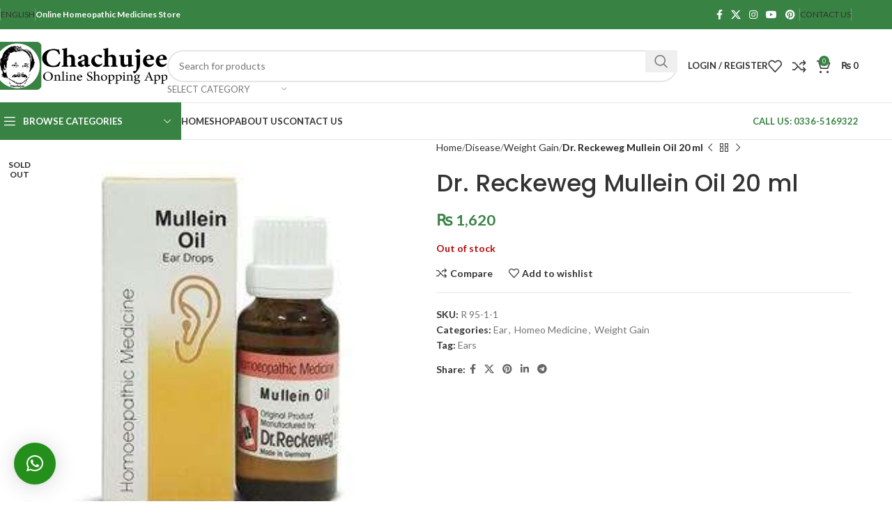

--- FILE ---
content_type: text/html; charset=UTF-8
request_url: https://chachujee.com/product/dr-reckeweg-mullein-oil-20-ml/
body_size: 35102
content:
<!DOCTYPE html>
<html lang="en-US">
<head>
	<meta charset="UTF-8">
	<link rel="profile" href="https://gmpg.org/xfn/11">
	<link rel="pingback" href="https://chachujee.com/xmlrpc.php">

	<meta name='robots' content='index, follow, max-image-preview:large, max-snippet:-1, max-video-preview:-1' />
	<style>img:is([sizes="auto" i], [sizes^="auto," i]) { contain-intrinsic-size: 3000px 1500px }</style>
	
	<!-- This site is optimized with the Yoast SEO plugin v26.3 - https://yoast.com/wordpress/plugins/seo/ -->
	<title>Dr. Reckeweg Mullein Oil 20 ml : Buy Online at Best Price</title>
	<meta name="description" content="Buy Dr. Reckeweg Mullein Oil 20 ml online at Chachujee ®️ with ⭕ Ease ⭕ 100% Genuine Product ⭕ Fast Delivery all over Pakistan." />
	<link rel="canonical" href="https://chachujee.com/product/dr-reckeweg-mullein-oil-20-ml/" />
	<meta property="og:locale" content="en_US" />
	<meta property="og:type" content="article" />
	<meta property="og:title" content="Dr. Reckeweg Mullein Oil 20 ml : Buy Online at Best Price" />
	<meta property="og:description" content="Buy Dr. Reckeweg Mullein Oil 20 ml online at Chachujee ®️ with ⭕ Ease ⭕ 100% Genuine Product ⭕ Fast Delivery all over Pakistan." />
	<meta property="og:url" content="https://chachujee.com/product/dr-reckeweg-mullein-oil-20-ml/" />
	<meta property="og:site_name" content="Chachujee" />
	<meta property="article:modified_time" content="2025-03-17T23:52:51+00:00" />
	<meta property="og:image" content="https://chachujee.com/wp-content/uploads/2025/03/Dr.-Reckeweg-Mullein-Oil-20-ml.jpeg" />
	<meta property="og:image:width" content="300" />
	<meta property="og:image:height" content="300" />
	<meta property="og:image:type" content="image/jpeg" />
	<meta name="twitter:card" content="summary_large_image" />
	<meta name="twitter:label1" content="Est. reading time" />
	<meta name="twitter:data1" content="1 minute" />
	<script type="application/ld+json" class="yoast-schema-graph">{"@context":"https://schema.org","@graph":[{"@type":"WebPage","@id":"https://chachujee.com/product/dr-reckeweg-mullein-oil-20-ml/","url":"https://chachujee.com/product/dr-reckeweg-mullein-oil-20-ml/","name":"Dr. Reckeweg Mullein Oil 20 ml : Buy Online at Best Price","isPartOf":{"@id":"https://chachujee.com/#website"},"primaryImageOfPage":{"@id":"https://chachujee.com/product/dr-reckeweg-mullein-oil-20-ml/#primaryimage"},"image":{"@id":"https://chachujee.com/product/dr-reckeweg-mullein-oil-20-ml/#primaryimage"},"thumbnailUrl":"https://chachujee.com/wp-content/uploads/2025/03/Dr.-Reckeweg-Mullein-Oil-20-ml.jpeg","datePublished":"2025-03-17T23:52:46+00:00","dateModified":"2025-03-17T23:52:51+00:00","description":"Buy Dr. Reckeweg Mullein Oil 20 ml online at Chachujee ®️ with ⭕ Ease ⭕ 100% Genuine Product ⭕ Fast Delivery all over Pakistan.","breadcrumb":{"@id":"https://chachujee.com/product/dr-reckeweg-mullein-oil-20-ml/#breadcrumb"},"inLanguage":"en-US","potentialAction":[{"@type":"ReadAction","target":["https://chachujee.com/product/dr-reckeweg-mullein-oil-20-ml/"]}]},{"@type":"ImageObject","inLanguage":"en-US","@id":"https://chachujee.com/product/dr-reckeweg-mullein-oil-20-ml/#primaryimage","url":"https://chachujee.com/wp-content/uploads/2025/03/Dr.-Reckeweg-Mullein-Oil-20-ml.jpeg","contentUrl":"https://chachujee.com/wp-content/uploads/2025/03/Dr.-Reckeweg-Mullein-Oil-20-ml.jpeg","width":300,"height":300},{"@type":"BreadcrumbList","@id":"https://chachujee.com/product/dr-reckeweg-mullein-oil-20-ml/#breadcrumb","itemListElement":[{"@type":"ListItem","position":1,"name":"Home","item":"https://chachujee.com/"},{"@type":"ListItem","position":2,"name":"Shop","item":"https://chachujee.com/shop/"},{"@type":"ListItem","position":3,"name":"Dr. Reckeweg Mullein Oil 20 ml"}]},{"@type":"WebSite","@id":"https://chachujee.com/#website","url":"https://chachujee.com/","name":"Chachujee","description":"Homeo at your Home","alternateName":"Chachu jee","potentialAction":[{"@type":"SearchAction","target":{"@type":"EntryPoint","urlTemplate":"https://chachujee.com/?s={search_term_string}"},"query-input":{"@type":"PropertyValueSpecification","valueRequired":true,"valueName":"search_term_string"}}],"inLanguage":"en-US"}]}</script>
	<!-- / Yoast SEO plugin. -->


<link rel='dns-prefetch' href='//www.googletagmanager.com' />
<link rel='dns-prefetch' href='//fonts.googleapis.com' />
<link rel="alternate" type="application/rss+xml" title="Chachujee &raquo; Feed" href="https://chachujee.com/feed/" />
<link rel="alternate" type="application/rss+xml" title="Chachujee &raquo; Comments Feed" href="https://chachujee.com/comments/feed/" />
<link rel="alternate" type="application/rss+xml" title="Chachujee &raquo; Dr. Reckeweg Mullein Oil 20 ml Comments Feed" href="https://chachujee.com/product/dr-reckeweg-mullein-oil-20-ml/feed/" />
<link rel='stylesheet' id='wp-block-library-css' href='https://chachujee.com/wp-includes/css/dist/block-library/style.min.css?ver=6.8.3' type='text/css' media='all' />
<style id='classic-theme-styles-inline-css' type='text/css'>
/*! This file is auto-generated */
.wp-block-button__link{color:#fff;background-color:#32373c;border-radius:9999px;box-shadow:none;text-decoration:none;padding:calc(.667em + 2px) calc(1.333em + 2px);font-size:1.125em}.wp-block-file__button{background:#32373c;color:#fff;text-decoration:none}
</style>
<style id='safe-svg-svg-icon-style-inline-css' type='text/css'>
.safe-svg-cover{text-align:center}.safe-svg-cover .safe-svg-inside{display:inline-block;max-width:100%}.safe-svg-cover svg{fill:currentColor;height:100%;max-height:100%;max-width:100%;width:100%}

</style>
<style id='global-styles-inline-css' type='text/css'>
:root{--wp--preset--aspect-ratio--square: 1;--wp--preset--aspect-ratio--4-3: 4/3;--wp--preset--aspect-ratio--3-4: 3/4;--wp--preset--aspect-ratio--3-2: 3/2;--wp--preset--aspect-ratio--2-3: 2/3;--wp--preset--aspect-ratio--16-9: 16/9;--wp--preset--aspect-ratio--9-16: 9/16;--wp--preset--color--black: #000000;--wp--preset--color--cyan-bluish-gray: #abb8c3;--wp--preset--color--white: #ffffff;--wp--preset--color--pale-pink: #f78da7;--wp--preset--color--vivid-red: #cf2e2e;--wp--preset--color--luminous-vivid-orange: #ff6900;--wp--preset--color--luminous-vivid-amber: #fcb900;--wp--preset--color--light-green-cyan: #7bdcb5;--wp--preset--color--vivid-green-cyan: #00d084;--wp--preset--color--pale-cyan-blue: #8ed1fc;--wp--preset--color--vivid-cyan-blue: #0693e3;--wp--preset--color--vivid-purple: #9b51e0;--wp--preset--gradient--vivid-cyan-blue-to-vivid-purple: linear-gradient(135deg,rgba(6,147,227,1) 0%,rgb(155,81,224) 100%);--wp--preset--gradient--light-green-cyan-to-vivid-green-cyan: linear-gradient(135deg,rgb(122,220,180) 0%,rgb(0,208,130) 100%);--wp--preset--gradient--luminous-vivid-amber-to-luminous-vivid-orange: linear-gradient(135deg,rgba(252,185,0,1) 0%,rgba(255,105,0,1) 100%);--wp--preset--gradient--luminous-vivid-orange-to-vivid-red: linear-gradient(135deg,rgba(255,105,0,1) 0%,rgb(207,46,46) 100%);--wp--preset--gradient--very-light-gray-to-cyan-bluish-gray: linear-gradient(135deg,rgb(238,238,238) 0%,rgb(169,184,195) 100%);--wp--preset--gradient--cool-to-warm-spectrum: linear-gradient(135deg,rgb(74,234,220) 0%,rgb(151,120,209) 20%,rgb(207,42,186) 40%,rgb(238,44,130) 60%,rgb(251,105,98) 80%,rgb(254,248,76) 100%);--wp--preset--gradient--blush-light-purple: linear-gradient(135deg,rgb(255,206,236) 0%,rgb(152,150,240) 100%);--wp--preset--gradient--blush-bordeaux: linear-gradient(135deg,rgb(254,205,165) 0%,rgb(254,45,45) 50%,rgb(107,0,62) 100%);--wp--preset--gradient--luminous-dusk: linear-gradient(135deg,rgb(255,203,112) 0%,rgb(199,81,192) 50%,rgb(65,88,208) 100%);--wp--preset--gradient--pale-ocean: linear-gradient(135deg,rgb(255,245,203) 0%,rgb(182,227,212) 50%,rgb(51,167,181) 100%);--wp--preset--gradient--electric-grass: linear-gradient(135deg,rgb(202,248,128) 0%,rgb(113,206,126) 100%);--wp--preset--gradient--midnight: linear-gradient(135deg,rgb(2,3,129) 0%,rgb(40,116,252) 100%);--wp--preset--font-size--small: 13px;--wp--preset--font-size--medium: 20px;--wp--preset--font-size--large: 36px;--wp--preset--font-size--x-large: 42px;--wp--preset--spacing--20: 0.44rem;--wp--preset--spacing--30: 0.67rem;--wp--preset--spacing--40: 1rem;--wp--preset--spacing--50: 1.5rem;--wp--preset--spacing--60: 2.25rem;--wp--preset--spacing--70: 3.38rem;--wp--preset--spacing--80: 5.06rem;--wp--preset--shadow--natural: 6px 6px 9px rgba(0, 0, 0, 0.2);--wp--preset--shadow--deep: 12px 12px 50px rgba(0, 0, 0, 0.4);--wp--preset--shadow--sharp: 6px 6px 0px rgba(0, 0, 0, 0.2);--wp--preset--shadow--outlined: 6px 6px 0px -3px rgba(255, 255, 255, 1), 6px 6px rgba(0, 0, 0, 1);--wp--preset--shadow--crisp: 6px 6px 0px rgba(0, 0, 0, 1);}:where(.is-layout-flex){gap: 0.5em;}:where(.is-layout-grid){gap: 0.5em;}body .is-layout-flex{display: flex;}.is-layout-flex{flex-wrap: wrap;align-items: center;}.is-layout-flex > :is(*, div){margin: 0;}body .is-layout-grid{display: grid;}.is-layout-grid > :is(*, div){margin: 0;}:where(.wp-block-columns.is-layout-flex){gap: 2em;}:where(.wp-block-columns.is-layout-grid){gap: 2em;}:where(.wp-block-post-template.is-layout-flex){gap: 1.25em;}:where(.wp-block-post-template.is-layout-grid){gap: 1.25em;}.has-black-color{color: var(--wp--preset--color--black) !important;}.has-cyan-bluish-gray-color{color: var(--wp--preset--color--cyan-bluish-gray) !important;}.has-white-color{color: var(--wp--preset--color--white) !important;}.has-pale-pink-color{color: var(--wp--preset--color--pale-pink) !important;}.has-vivid-red-color{color: var(--wp--preset--color--vivid-red) !important;}.has-luminous-vivid-orange-color{color: var(--wp--preset--color--luminous-vivid-orange) !important;}.has-luminous-vivid-amber-color{color: var(--wp--preset--color--luminous-vivid-amber) !important;}.has-light-green-cyan-color{color: var(--wp--preset--color--light-green-cyan) !important;}.has-vivid-green-cyan-color{color: var(--wp--preset--color--vivid-green-cyan) !important;}.has-pale-cyan-blue-color{color: var(--wp--preset--color--pale-cyan-blue) !important;}.has-vivid-cyan-blue-color{color: var(--wp--preset--color--vivid-cyan-blue) !important;}.has-vivid-purple-color{color: var(--wp--preset--color--vivid-purple) !important;}.has-black-background-color{background-color: var(--wp--preset--color--black) !important;}.has-cyan-bluish-gray-background-color{background-color: var(--wp--preset--color--cyan-bluish-gray) !important;}.has-white-background-color{background-color: var(--wp--preset--color--white) !important;}.has-pale-pink-background-color{background-color: var(--wp--preset--color--pale-pink) !important;}.has-vivid-red-background-color{background-color: var(--wp--preset--color--vivid-red) !important;}.has-luminous-vivid-orange-background-color{background-color: var(--wp--preset--color--luminous-vivid-orange) !important;}.has-luminous-vivid-amber-background-color{background-color: var(--wp--preset--color--luminous-vivid-amber) !important;}.has-light-green-cyan-background-color{background-color: var(--wp--preset--color--light-green-cyan) !important;}.has-vivid-green-cyan-background-color{background-color: var(--wp--preset--color--vivid-green-cyan) !important;}.has-pale-cyan-blue-background-color{background-color: var(--wp--preset--color--pale-cyan-blue) !important;}.has-vivid-cyan-blue-background-color{background-color: var(--wp--preset--color--vivid-cyan-blue) !important;}.has-vivid-purple-background-color{background-color: var(--wp--preset--color--vivid-purple) !important;}.has-black-border-color{border-color: var(--wp--preset--color--black) !important;}.has-cyan-bluish-gray-border-color{border-color: var(--wp--preset--color--cyan-bluish-gray) !important;}.has-white-border-color{border-color: var(--wp--preset--color--white) !important;}.has-pale-pink-border-color{border-color: var(--wp--preset--color--pale-pink) !important;}.has-vivid-red-border-color{border-color: var(--wp--preset--color--vivid-red) !important;}.has-luminous-vivid-orange-border-color{border-color: var(--wp--preset--color--luminous-vivid-orange) !important;}.has-luminous-vivid-amber-border-color{border-color: var(--wp--preset--color--luminous-vivid-amber) !important;}.has-light-green-cyan-border-color{border-color: var(--wp--preset--color--light-green-cyan) !important;}.has-vivid-green-cyan-border-color{border-color: var(--wp--preset--color--vivid-green-cyan) !important;}.has-pale-cyan-blue-border-color{border-color: var(--wp--preset--color--pale-cyan-blue) !important;}.has-vivid-cyan-blue-border-color{border-color: var(--wp--preset--color--vivid-cyan-blue) !important;}.has-vivid-purple-border-color{border-color: var(--wp--preset--color--vivid-purple) !important;}.has-vivid-cyan-blue-to-vivid-purple-gradient-background{background: var(--wp--preset--gradient--vivid-cyan-blue-to-vivid-purple) !important;}.has-light-green-cyan-to-vivid-green-cyan-gradient-background{background: var(--wp--preset--gradient--light-green-cyan-to-vivid-green-cyan) !important;}.has-luminous-vivid-amber-to-luminous-vivid-orange-gradient-background{background: var(--wp--preset--gradient--luminous-vivid-amber-to-luminous-vivid-orange) !important;}.has-luminous-vivid-orange-to-vivid-red-gradient-background{background: var(--wp--preset--gradient--luminous-vivid-orange-to-vivid-red) !important;}.has-very-light-gray-to-cyan-bluish-gray-gradient-background{background: var(--wp--preset--gradient--very-light-gray-to-cyan-bluish-gray) !important;}.has-cool-to-warm-spectrum-gradient-background{background: var(--wp--preset--gradient--cool-to-warm-spectrum) !important;}.has-blush-light-purple-gradient-background{background: var(--wp--preset--gradient--blush-light-purple) !important;}.has-blush-bordeaux-gradient-background{background: var(--wp--preset--gradient--blush-bordeaux) !important;}.has-luminous-dusk-gradient-background{background: var(--wp--preset--gradient--luminous-dusk) !important;}.has-pale-ocean-gradient-background{background: var(--wp--preset--gradient--pale-ocean) !important;}.has-electric-grass-gradient-background{background: var(--wp--preset--gradient--electric-grass) !important;}.has-midnight-gradient-background{background: var(--wp--preset--gradient--midnight) !important;}.has-small-font-size{font-size: var(--wp--preset--font-size--small) !important;}.has-medium-font-size{font-size: var(--wp--preset--font-size--medium) !important;}.has-large-font-size{font-size: var(--wp--preset--font-size--large) !important;}.has-x-large-font-size{font-size: var(--wp--preset--font-size--x-large) !important;}
:where(.wp-block-post-template.is-layout-flex){gap: 1.25em;}:where(.wp-block-post-template.is-layout-grid){gap: 1.25em;}
:where(.wp-block-columns.is-layout-flex){gap: 2em;}:where(.wp-block-columns.is-layout-grid){gap: 2em;}
:root :where(.wp-block-pullquote){font-size: 1.5em;line-height: 1.6;}
</style>
<style id='woocommerce-inline-inline-css' type='text/css'>
.woocommerce form .form-row .required { visibility: visible; }
</style>
<link rel='stylesheet' id='brands-styles-css' href='https://chachujee.com/wp-content/plugins/woocommerce/assets/css/brands.css?ver=10.3.4' type='text/css' media='all' />
<link rel='stylesheet' id='elementor-frontend-css' href='https://chachujee.com/wp-content/uploads/elementor/css/custom-frontend.min.css?ver=1762431642' type='text/css' media='all' />
<link rel='stylesheet' id='elementor-post-7-css' href='https://chachujee.com/wp-content/uploads/elementor/css/post-7.css?ver=1762431642' type='text/css' media='all' />
<link rel='stylesheet' id='woodmart-style-css' href='https://chachujee.com/wp-content/themes/woodmart/css/parts/base.min.css?ver=8.0.6' type='text/css' media='all' />
<link rel='stylesheet' id='wd-helpers-wpb-elem-css' href='https://chachujee.com/wp-content/themes/woodmart/css/parts/helpers-wpb-elem.min.css?ver=8.0.6' type='text/css' media='all' />
<link rel='stylesheet' id='wd-widget-wd-recent-posts-css' href='https://chachujee.com/wp-content/themes/woodmart/css/parts/widget-wd-recent-posts.min.css?ver=8.0.6' type='text/css' media='all' />
<link rel='stylesheet' id='wd-widget-nav-css' href='https://chachujee.com/wp-content/themes/woodmart/css/parts/widget-nav.min.css?ver=8.0.6' type='text/css' media='all' />
<link rel='stylesheet' id='wd-widget-wd-layered-nav-css' href='https://chachujee.com/wp-content/themes/woodmart/css/parts/woo-widget-wd-layered-nav.min.css?ver=8.0.6' type='text/css' media='all' />
<link rel='stylesheet' id='wd-woo-mod-swatches-base-css' href='https://chachujee.com/wp-content/themes/woodmart/css/parts/woo-mod-swatches-base.min.css?ver=8.0.6' type='text/css' media='all' />
<link rel='stylesheet' id='wd-woo-mod-swatches-filter-css' href='https://chachujee.com/wp-content/themes/woodmart/css/parts/woo-mod-swatches-filter.min.css?ver=8.0.6' type='text/css' media='all' />
<link rel='stylesheet' id='wd-widget-layered-nav-stock-status-css' href='https://chachujee.com/wp-content/themes/woodmart/css/parts/woo-widget-layered-nav-stock-status.min.css?ver=8.0.6' type='text/css' media='all' />
<link rel='stylesheet' id='wd-widget-product-list-css' href='https://chachujee.com/wp-content/themes/woodmart/css/parts/woo-widget-product-list.min.css?ver=8.0.6' type='text/css' media='all' />
<link rel='stylesheet' id='wd-widget-slider-price-filter-css' href='https://chachujee.com/wp-content/themes/woodmart/css/parts/woo-widget-slider-price-filter.min.css?ver=8.0.6' type='text/css' media='all' />
<link rel='stylesheet' id='wd-wpcf7-css' href='https://chachujee.com/wp-content/themes/woodmart/css/parts/int-wpcf7.min.css?ver=8.0.6' type='text/css' media='all' />
<link rel='stylesheet' id='wd-elementor-base-css' href='https://chachujee.com/wp-content/themes/woodmart/css/parts/int-elem-base.min.css?ver=8.0.6' type='text/css' media='all' />
<link rel='stylesheet' id='wd-woocommerce-base-css' href='https://chachujee.com/wp-content/themes/woodmart/css/parts/woocommerce-base.min.css?ver=8.0.6' type='text/css' media='all' />
<link rel='stylesheet' id='wd-mod-star-rating-css' href='https://chachujee.com/wp-content/themes/woodmart/css/parts/mod-star-rating.min.css?ver=8.0.6' type='text/css' media='all' />
<link rel='stylesheet' id='wd-woo-el-track-order-css' href='https://chachujee.com/wp-content/themes/woodmart/css/parts/woo-el-track-order.min.css?ver=8.0.6' type='text/css' media='all' />
<link rel='stylesheet' id='wd-woocommerce-block-notices-css' href='https://chachujee.com/wp-content/themes/woodmart/css/parts/woo-mod-block-notices.min.css?ver=8.0.6' type='text/css' media='all' />
<link rel='stylesheet' id='wd-woo-mod-quantity-css' href='https://chachujee.com/wp-content/themes/woodmart/css/parts/woo-mod-quantity.min.css?ver=8.0.6' type='text/css' media='all' />
<link rel='stylesheet' id='wd-woo-single-prod-el-base-css' href='https://chachujee.com/wp-content/themes/woodmart/css/parts/woo-single-prod-el-base.min.css?ver=8.0.6' type='text/css' media='all' />
<link rel='stylesheet' id='wd-woo-mod-stock-status-css' href='https://chachujee.com/wp-content/themes/woodmart/css/parts/woo-mod-stock-status.min.css?ver=8.0.6' type='text/css' media='all' />
<link rel='stylesheet' id='wd-woo-mod-shop-attributes-css' href='https://chachujee.com/wp-content/themes/woodmart/css/parts/woo-mod-shop-attributes.min.css?ver=8.0.6' type='text/css' media='all' />
<link rel='stylesheet' id='wd-wp-blocks-css' href='https://chachujee.com/wp-content/themes/woodmart/css/parts/wp-blocks.min.css?ver=8.0.6' type='text/css' media='all' />
<link rel='stylesheet' id='wd-header-base-css' href='https://chachujee.com/wp-content/themes/woodmart/css/parts/header-base.min.css?ver=8.0.6' type='text/css' media='all' />
<link rel='stylesheet' id='wd-mod-tools-css' href='https://chachujee.com/wp-content/themes/woodmart/css/parts/mod-tools.min.css?ver=8.0.6' type='text/css' media='all' />
<link rel='stylesheet' id='wd-header-elements-base-css' href='https://chachujee.com/wp-content/themes/woodmart/css/parts/header-el-base.min.css?ver=8.0.6' type='text/css' media='all' />
<link rel='stylesheet' id='wd-social-icons-css' href='https://chachujee.com/wp-content/themes/woodmart/css/parts/el-social-icons.min.css?ver=8.0.6' type='text/css' media='all' />
<link rel='stylesheet' id='wd-header-search-css' href='https://chachujee.com/wp-content/themes/woodmart/css/parts/header-el-search.min.css?ver=8.0.6' type='text/css' media='all' />
<link rel='stylesheet' id='wd-header-search-form-css' href='https://chachujee.com/wp-content/themes/woodmart/css/parts/header-el-search-form.min.css?ver=8.0.6' type='text/css' media='all' />
<link rel='stylesheet' id='wd-wd-search-results-css' href='https://chachujee.com/wp-content/themes/woodmart/css/parts/wd-search-results.min.css?ver=8.0.6' type='text/css' media='all' />
<link rel='stylesheet' id='wd-wd-search-form-css' href='https://chachujee.com/wp-content/themes/woodmart/css/parts/wd-search-form.min.css?ver=8.0.6' type='text/css' media='all' />
<link rel='stylesheet' id='wd-wd-search-cat-css' href='https://chachujee.com/wp-content/themes/woodmart/css/parts/wd-search-cat.min.css?ver=8.0.6' type='text/css' media='all' />
<link rel='stylesheet' id='wd-woo-mod-login-form-css' href='https://chachujee.com/wp-content/themes/woodmart/css/parts/woo-mod-login-form.min.css?ver=8.0.6' type='text/css' media='all' />
<link rel='stylesheet' id='wd-header-my-account-css' href='https://chachujee.com/wp-content/themes/woodmart/css/parts/header-el-my-account.min.css?ver=8.0.6' type='text/css' media='all' />
<link rel='stylesheet' id='wd-header-cart-side-css' href='https://chachujee.com/wp-content/themes/woodmart/css/parts/header-el-cart-side.min.css?ver=8.0.6' type='text/css' media='all' />
<link rel='stylesheet' id='wd-header-cart-css' href='https://chachujee.com/wp-content/themes/woodmart/css/parts/header-el-cart.min.css?ver=8.0.6' type='text/css' media='all' />
<link rel='stylesheet' id='wd-widget-shopping-cart-css' href='https://chachujee.com/wp-content/themes/woodmart/css/parts/woo-widget-shopping-cart.min.css?ver=8.0.6' type='text/css' media='all' />
<link rel='stylesheet' id='wd-header-mobile-nav-dropdown-css' href='https://chachujee.com/wp-content/themes/woodmart/css/parts/header-el-mobile-nav-dropdown.min.css?ver=8.0.6' type='text/css' media='all' />
<link rel='stylesheet' id='wd-header-categories-nav-css' href='https://chachujee.com/wp-content/themes/woodmart/css/parts/header-el-category-nav.min.css?ver=8.0.6' type='text/css' media='all' />
<link rel='stylesheet' id='wd-mod-nav-vertical-css' href='https://chachujee.com/wp-content/themes/woodmart/css/parts/mod-nav-vertical.min.css?ver=8.0.6' type='text/css' media='all' />
<link rel='stylesheet' id='wd-mod-nav-vertical-design-default-css' href='https://chachujee.com/wp-content/themes/woodmart/css/parts/mod-nav-vertical-design-default.min.css?ver=8.0.6' type='text/css' media='all' />
<link rel='stylesheet' id='wd-page-title-css' href='https://chachujee.com/wp-content/themes/woodmart/css/parts/page-title.min.css?ver=8.0.6' type='text/css' media='all' />
<link rel='stylesheet' id='wd-woo-single-prod-predefined-css' href='https://chachujee.com/wp-content/themes/woodmart/css/parts/woo-single-prod-predefined.min.css?ver=8.0.6' type='text/css' media='all' />
<link rel='stylesheet' id='wd-woo-single-prod-and-quick-view-predefined-css' href='https://chachujee.com/wp-content/themes/woodmart/css/parts/woo-single-prod-and-quick-view-predefined.min.css?ver=8.0.6' type='text/css' media='all' />
<link rel='stylesheet' id='wd-woo-single-prod-el-tabs-predefined-css' href='https://chachujee.com/wp-content/themes/woodmart/css/parts/woo-single-prod-el-tabs-predefined.min.css?ver=8.0.6' type='text/css' media='all' />
<link rel='stylesheet' id='wd-woo-single-prod-el-gallery-css' href='https://chachujee.com/wp-content/themes/woodmart/css/parts/woo-single-prod-el-gallery.min.css?ver=8.0.6' type='text/css' media='all' />
<link rel='stylesheet' id='wd-woo-single-prod-el-gallery-opt-thumb-left-desktop-css' href='https://chachujee.com/wp-content/themes/woodmart/css/parts/woo-single-prod-el-gallery-opt-thumb-left-desktop.min.css?ver=8.0.6' type='text/css' media='all' />
<link rel='stylesheet' id='wd-swiper-css' href='https://chachujee.com/wp-content/themes/woodmart/css/parts/lib-swiper.min.css?ver=8.0.6' type='text/css' media='all' />
<link rel='stylesheet' id='wd-woo-mod-product-labels-css' href='https://chachujee.com/wp-content/themes/woodmart/css/parts/woo-mod-product-labels.min.css?ver=8.0.6' type='text/css' media='all' />
<link rel='stylesheet' id='wd-woo-mod-product-labels-round-css' href='https://chachujee.com/wp-content/themes/woodmart/css/parts/woo-mod-product-labels-round.min.css?ver=8.0.6' type='text/css' media='all' />
<link rel='stylesheet' id='wd-swiper-arrows-css' href='https://chachujee.com/wp-content/themes/woodmart/css/parts/lib-swiper-arrows.min.css?ver=8.0.6' type='text/css' media='all' />
<link rel='stylesheet' id='wd-photoswipe-css' href='https://chachujee.com/wp-content/themes/woodmart/css/parts/lib-photoswipe.min.css?ver=8.0.6' type='text/css' media='all' />
<link rel='stylesheet' id='wd-woo-single-prod-el-navigation-css' href='https://chachujee.com/wp-content/themes/woodmart/css/parts/woo-single-prod-el-navigation.min.css?ver=8.0.6' type='text/css' media='all' />
<link rel='stylesheet' id='wd-tabs-css' href='https://chachujee.com/wp-content/themes/woodmart/css/parts/el-tabs.min.css?ver=8.0.6' type='text/css' media='all' />
<link rel='stylesheet' id='wd-woo-single-prod-el-tabs-opt-layout-tabs-css' href='https://chachujee.com/wp-content/themes/woodmart/css/parts/woo-single-prod-el-tabs-opt-layout-tabs.min.css?ver=8.0.6' type='text/css' media='all' />
<link rel='stylesheet' id='wd-accordion-css' href='https://chachujee.com/wp-content/themes/woodmart/css/parts/el-accordion.min.css?ver=8.0.6' type='text/css' media='all' />
<link rel='stylesheet' id='wd-accordion-elem-wpb-css' href='https://chachujee.com/wp-content/themes/woodmart/css/parts/el-accordion-wpb-elem.min.css?ver=8.0.6' type='text/css' media='all' />
<link rel='stylesheet' id='wd-woo-single-prod-el-reviews-css' href='https://chachujee.com/wp-content/themes/woodmart/css/parts/woo-single-prod-el-reviews.min.css?ver=8.0.6' type='text/css' media='all' />
<link rel='stylesheet' id='wd-woo-single-prod-el-reviews-style-1-css' href='https://chachujee.com/wp-content/themes/woodmart/css/parts/woo-single-prod-el-reviews-style-1.min.css?ver=8.0.6' type='text/css' media='all' />
<link rel='stylesheet' id='wd-mod-comments-css' href='https://chachujee.com/wp-content/themes/woodmart/css/parts/mod-comments.min.css?ver=8.0.6' type='text/css' media='all' />
<link rel='stylesheet' id='wd-image-gallery-css' href='https://chachujee.com/wp-content/themes/woodmart/css/parts/el-gallery.min.css?ver=8.0.6' type='text/css' media='all' />
<link rel='stylesheet' id='wd-text-block-css' href='https://chachujee.com/wp-content/themes/woodmart/css/parts/el-text-block.min.css?ver=8.0.6' type='text/css' media='all' />
<link rel='stylesheet' id='wd-product-loop-css' href='https://chachujee.com/wp-content/themes/woodmart/css/parts/woo-product-loop.min.css?ver=8.0.6' type='text/css' media='all' />
<link rel='stylesheet' id='wd-product-loop-base-css' href='https://chachujee.com/wp-content/themes/woodmart/css/parts/woo-product-loop-base.min.css?ver=8.0.6' type='text/css' media='all' />
<link rel='stylesheet' id='wd-woo-mod-add-btn-replace-css' href='https://chachujee.com/wp-content/themes/woodmart/css/parts/woo-mod-add-btn-replace.min.css?ver=8.0.6' type='text/css' media='all' />
<link rel='stylesheet' id='wd-mod-more-description-css' href='https://chachujee.com/wp-content/themes/woodmart/css/parts/mod-more-description.min.css?ver=8.0.6' type='text/css' media='all' />
<link rel='stylesheet' id='wd-mfp-popup-css' href='https://chachujee.com/wp-content/themes/woodmart/css/parts/lib-magnific-popup.min.css?ver=8.0.6' type='text/css' media='all' />
<link rel='stylesheet' id='wd-swiper-pagin-css' href='https://chachujee.com/wp-content/themes/woodmart/css/parts/lib-swiper-pagin.min.css?ver=8.0.6' type='text/css' media='all' />
<link rel='stylesheet' id='wd-widget-collapse-css' href='https://chachujee.com/wp-content/themes/woodmart/css/parts/opt-widget-collapse.min.css?ver=8.0.6' type='text/css' media='all' />
<link rel='stylesheet' id='wd-footer-base-css' href='https://chachujee.com/wp-content/themes/woodmart/css/parts/footer-base.min.css?ver=8.0.6' type='text/css' media='all' />
<link rel='stylesheet' id='wd-list-css' href='https://chachujee.com/wp-content/themes/woodmart/css/parts/el-list.min.css?ver=8.0.6' type='text/css' media='all' />
<link rel='stylesheet' id='wd-el-list-css' href='https://chachujee.com/wp-content/themes/woodmart/css/parts/el-list-wpb-elem.min.css?ver=8.0.6' type='text/css' media='all' />
<link rel='stylesheet' id='wd-scroll-top-css' href='https://chachujee.com/wp-content/themes/woodmart/css/parts/opt-scrolltotop.min.css?ver=8.0.6' type='text/css' media='all' />
<link rel='stylesheet' id='wd-header-my-account-sidebar-css' href='https://chachujee.com/wp-content/themes/woodmart/css/parts/header-el-my-account-sidebar.min.css?ver=8.0.6' type='text/css' media='all' />
<link rel='stylesheet' id='wd-bottom-toolbar-css' href='https://chachujee.com/wp-content/themes/woodmart/css/parts/opt-bottom-toolbar.min.css?ver=8.0.6' type='text/css' media='all' />
<link rel='stylesheet' id='xts-style-header_516727-css' href='https://chachujee.com/wp-content/uploads/2025/03/xts-header_516727-1742326035.css?ver=8.0.6' type='text/css' media='all' />
<link rel='stylesheet' id='xts-style-theme_settings_default-css' href='https://chachujee.com/wp-content/uploads/2025/04/xts-theme_settings_default-1744120987.css?ver=8.0.6' type='text/css' media='all' />
<link rel='stylesheet' id='xts-google-fonts-css' href='https://fonts.googleapis.com/css?family=Lato%3A400%2C700%7CPoppins%3A400%2C600%2C500%2C700&#038;ver=8.0.6' type='text/css' media='all' />
<link rel='stylesheet' id='elementor-gf-local-roboto-css' href='https://chachujee.com/wp-content/uploads/elementor/google-fonts/css/roboto.css?ver=1742247944' type='text/css' media='all' />
<link rel='stylesheet' id='elementor-gf-local-robotoslab-css' href='https://chachujee.com/wp-content/uploads/elementor/google-fonts/css/robotoslab.css?ver=1742248047' type='text/css' media='all' />
<script type="text/javascript" src="https://chachujee.com/wp-includes/js/jquery/jquery.min.js?ver=3.7.1" id="jquery-core-js"></script>
<script type="text/javascript" src="https://chachujee.com/wp-includes/js/jquery/jquery-migrate.min.js?ver=3.4.1" id="jquery-migrate-js"></script>
<script type="text/javascript" src="https://chachujee.com/wp-content/plugins/woocommerce/assets/js/jquery-blockui/jquery.blockUI.min.js?ver=2.7.0-wc.10.3.4" id="wc-jquery-blockui-js" data-wp-strategy="defer"></script>
<script type="text/javascript" id="wc-add-to-cart-js-extra">
/* <![CDATA[ */
var wc_add_to_cart_params = {"ajax_url":"\/wp-admin\/admin-ajax.php","wc_ajax_url":"\/?wc-ajax=%%endpoint%%","i18n_view_cart":"View cart","cart_url":"https:\/\/chachujee.com\/cart\/","is_cart":"","cart_redirect_after_add":"no"};
/* ]]> */
</script>
<script type="text/javascript" src="https://chachujee.com/wp-content/plugins/woocommerce/assets/js/frontend/add-to-cart.min.js?ver=10.3.4" id="wc-add-to-cart-js" defer="defer" data-wp-strategy="defer"></script>
<script type="text/javascript" src="https://chachujee.com/wp-content/plugins/woocommerce/assets/js/zoom/jquery.zoom.min.js?ver=1.7.21-wc.10.3.4" id="wc-zoom-js" defer="defer" data-wp-strategy="defer"></script>
<script type="text/javascript" id="wc-single-product-js-extra">
/* <![CDATA[ */
var wc_single_product_params = {"i18n_required_rating_text":"Please select a rating","i18n_rating_options":["1 of 5 stars","2 of 5 stars","3 of 5 stars","4 of 5 stars","5 of 5 stars"],"i18n_product_gallery_trigger_text":"View full-screen image gallery","review_rating_required":"yes","flexslider":{"rtl":false,"animation":"slide","smoothHeight":true,"directionNav":false,"controlNav":"thumbnails","slideshow":false,"animationSpeed":500,"animationLoop":false,"allowOneSlide":false},"zoom_enabled":"","zoom_options":[],"photoswipe_enabled":"","photoswipe_options":{"shareEl":false,"closeOnScroll":false,"history":false,"hideAnimationDuration":0,"showAnimationDuration":0},"flexslider_enabled":""};
/* ]]> */
</script>
<script type="text/javascript" src="https://chachujee.com/wp-content/plugins/woocommerce/assets/js/frontend/single-product.min.js?ver=10.3.4" id="wc-single-product-js" defer="defer" data-wp-strategy="defer"></script>
<script type="text/javascript" src="https://chachujee.com/wp-content/plugins/woocommerce/assets/js/js-cookie/js.cookie.min.js?ver=2.1.4-wc.10.3.4" id="wc-js-cookie-js" data-wp-strategy="defer"></script>

<!-- Google tag (gtag.js) snippet added by Site Kit -->
<!-- Google Analytics snippet added by Site Kit -->
<script type="text/javascript" src="https://www.googletagmanager.com/gtag/js?id=GT-TXBFBGWN" id="google_gtagjs-js" async></script>
<script type="text/javascript" id="google_gtagjs-js-after">
/* <![CDATA[ */
window.dataLayer = window.dataLayer || [];function gtag(){dataLayer.push(arguments);}
gtag("set","linker",{"domains":["chachujee.com"]});
gtag("js", new Date());
gtag("set", "developer_id.dZTNiMT", true);
gtag("config", "GT-TXBFBGWN", {"googlesitekit_post_type":"product"});
 window._googlesitekit = window._googlesitekit || {}; window._googlesitekit.throttledEvents = []; window._googlesitekit.gtagEvent = (name, data) => { var key = JSON.stringify( { name, data } ); if ( !! window._googlesitekit.throttledEvents[ key ] ) { return; } window._googlesitekit.throttledEvents[ key ] = true; setTimeout( () => { delete window._googlesitekit.throttledEvents[ key ]; }, 5 ); gtag( "event", name, { ...data, event_source: "site-kit" } ); }; 
/* ]]> */
</script>
<script type="text/javascript" src="https://chachujee.com/wp-content/themes/woodmart/js/libs/device.min.js?ver=8.0.6" id="wd-device-library-js"></script>
<script type="text/javascript" src="https://chachujee.com/wp-content/themes/woodmart/js/scripts/global/scrollBar.min.js?ver=8.0.6" id="wd-scrollbar-js"></script>
<link rel="https://api.w.org/" href="https://chachujee.com/wp-json/" /><link rel="alternate" title="JSON" type="application/json" href="https://chachujee.com/wp-json/wp/v2/product/31882" /><link rel="EditURI" type="application/rsd+xml" title="RSD" href="https://chachujee.com/xmlrpc.php?rsd" />
<meta name="generator" content="WordPress 6.8.3" />
<meta name="generator" content="WooCommerce 10.3.4" />
<link rel='shortlink' href='https://chachujee.com/?p=31882' />
<link rel="alternate" title="oEmbed (JSON)" type="application/json+oembed" href="https://chachujee.com/wp-json/oembed/1.0/embed?url=https%3A%2F%2Fchachujee.com%2Fproduct%2Fdr-reckeweg-mullein-oil-20-ml%2F" />
<link rel="alternate" title="oEmbed (XML)" type="text/xml+oembed" href="https://chachujee.com/wp-json/oembed/1.0/embed?url=https%3A%2F%2Fchachujee.com%2Fproduct%2Fdr-reckeweg-mullein-oil-20-ml%2F&#038;format=xml" />
<meta name="generator" content="Site Kit by Google 1.165.0" />					<meta name="viewport" content="width=device-width, initial-scale=1.0, maximum-scale=1.0, user-scalable=no">
										<noscript><style>.woocommerce-product-gallery{ opacity: 1 !important; }</style></noscript>
	<meta name="generator" content="Elementor 3.32.5; features: e_font_icon_svg, additional_custom_breakpoints; settings: css_print_method-external, google_font-enabled, font_display-swap">
			<style>
				.e-con.e-parent:nth-of-type(n+4):not(.e-lazyloaded):not(.e-no-lazyload),
				.e-con.e-parent:nth-of-type(n+4):not(.e-lazyloaded):not(.e-no-lazyload) * {
					background-image: none !important;
				}
				@media screen and (max-height: 1024px) {
					.e-con.e-parent:nth-of-type(n+3):not(.e-lazyloaded):not(.e-no-lazyload),
					.e-con.e-parent:nth-of-type(n+3):not(.e-lazyloaded):not(.e-no-lazyload) * {
						background-image: none !important;
					}
				}
				@media screen and (max-height: 640px) {
					.e-con.e-parent:nth-of-type(n+2):not(.e-lazyloaded):not(.e-no-lazyload),
					.e-con.e-parent:nth-of-type(n+2):not(.e-lazyloaded):not(.e-no-lazyload) * {
						background-image: none !important;
					}
				}
			</style>
			<link rel="icon" href="https://chachujee.com/wp-content/uploads/2025/03/cropped-512-x-512-32x32.png" sizes="32x32" />
<link rel="icon" href="https://chachujee.com/wp-content/uploads/2025/03/cropped-512-x-512-192x192.png" sizes="192x192" />
<link rel="apple-touch-icon" href="https://chachujee.com/wp-content/uploads/2025/03/cropped-512-x-512-180x180.png" />
<meta name="msapplication-TileImage" content="https://chachujee.com/wp-content/uploads/2025/03/cropped-512-x-512-270x270.png" />
<style>
		
		</style></head>

<body class="wp-singular product-template-default single single-product postid-31882 wp-theme-woodmart theme-woodmart has-dashicons woocommerce woocommerce-page woocommerce-no-js wrapper-full-width  sticky-toolbar-on elementor-default elementor-kit-7">
			<script type="text/javascript" id="wd-flicker-fix">// Flicker fix.</script>	
	
	<div class="wd-page-wrapper website-wrapper">
									<header class="whb-header whb-header_516727 whb-sticky-shadow whb-scroll-slide whb-sticky-clone whb-hide-on-scroll">
					<div class="whb-main-header">
	
<div class="whb-row whb-top-bar whb-not-sticky-row whb-with-bg whb-without-border whb-color-light whb-flex-flex-middle">
	<div class="container">
		<div class="whb-flex-row whb-top-bar-inner">
			<div class="whb-column whb-col-left whb-visible-lg">
	<div class="wd-header-divider wd-full-height  whb-cgdxh1kmxz65tg19q0o8"></div>

<div class="wd-header-nav wd-header-secondary-nav text-right wd-full-height" role="navigation" aria-label="Secondary navigation">
	<ul id="menu-top-bar-left" class="menu wd-nav wd-nav-secondary wd-style-bordered wd-gap-s"><li id="menu-item-15555" class="menu-item menu-item-type-custom menu-item-object-custom menu-item-has-children menu-item-15555 item-level-0 menu-simple-dropdown wd-event-hover" ><a href="#" class="woodmart-nav-link"><span class="nav-link-text">English</span></a><div class="color-scheme-dark wd-design-default wd-dropdown-menu wd-dropdown"><div class="container wd-entry-content">
<ul class="wd-sub-menu color-scheme-dark">
	<li id="menu-item-15556" class="menu-item menu-item-type-custom menu-item-object-custom menu-item-15556 item-level-1 wd-event-hover" ><a href="#" class="woodmart-nav-link">Urdu</a></li>
</ul>
</div>
</div>
</li>
</ul></div>
<div class="wd-header-divider wd-full-height  whb-vlytwhednjnpjwnc6awk"></div>

<div class="wd-header-text reset-last-child "><strong><span style="color: #ffffff;">Online Homeopathic Medicines Store</span></strong></div>
</div>
<div class="whb-column whb-col-center whb-visible-lg whb-empty-column">
	</div>
<div class="whb-column whb-col-right whb-visible-lg">
				<div id="" class=" wd-social-icons wd-style-default wd-size-small social-follow wd-shape-circle  whb-43k0qayz7gg36f2jmmhk color-scheme-light text-center">
				
				
									<a rel="noopener noreferrer nofollow" href="#" target="_blank" class=" wd-social-icon social-facebook" aria-label="Facebook social link">
						<span class="wd-icon"></span>
											</a>
				
									<a rel="noopener noreferrer nofollow" href="#" target="_blank" class=" wd-social-icon social-twitter" aria-label="X social link">
						<span class="wd-icon"></span>
											</a>
				
				
									<a rel="noopener noreferrer nofollow" href="#" target="_blank" class=" wd-social-icon social-instagram" aria-label="Instagram social link">
						<span class="wd-icon"></span>
											</a>
				
									<a rel="noopener noreferrer nofollow" href="#" target="_blank" class=" wd-social-icon social-youtube" aria-label="YouTube social link">
						<span class="wd-icon"></span>
											</a>
				
									<a rel="noopener noreferrer nofollow" href="#" target="_blank" class=" wd-social-icon social-pinterest" aria-label="Pinterest social link">
						<span class="wd-icon"></span>
											</a>
				
				
				
				
				
				
				
				
				
				
				
				
				
				
				
				
				
				
				
				
			</div>

		<div class="wd-header-divider wd-full-height  whb-aik22afewdiur23h71ba"></div>

<div class="wd-header-nav wd-header-secondary-nav text-right wd-full-height" role="navigation" aria-label="Secondary navigation">
	<ul id="menu-top-bar-right" class="menu wd-nav wd-nav-secondary wd-style-bordered wd-gap-s"><li id="menu-item-34900" class="menu-item menu-item-type-post_type menu-item-object-page menu-item-34900 item-level-0 menu-simple-dropdown wd-event-hover" ><a href="https://chachujee.com/contact-us/" class="woodmart-nav-link"><span class="nav-link-text">Contact us</span></a></li>
</ul></div>
<div class="wd-header-divider wd-full-height  whb-hvo7pk2f543doxhr21h5"></div>
</div>
<div class="whb-column whb-col-mobile whb-hidden-lg">
				<div id="" class=" wd-social-icons wd-style-default wd-size-small social-share wd-shape-circle  whb-vmlw3iqy1i9gf64uk7of color-scheme-light text-center">
				
				
									<a rel="noopener noreferrer nofollow" href="https://www.facebook.com/sharer/sharer.php?u=https://chachujee.com/product/dr-reckeweg-mullein-oil-20-ml/" target="_blank" class=" wd-social-icon social-facebook" aria-label="Facebook social link">
						<span class="wd-icon"></span>
											</a>
				
									<a rel="noopener noreferrer nofollow" href="https://x.com/share?url=https://chachujee.com/product/dr-reckeweg-mullein-oil-20-ml/" target="_blank" class=" wd-social-icon social-twitter" aria-label="X social link">
						<span class="wd-icon"></span>
											</a>
				
				
				
				
									<a rel="noopener noreferrer nofollow" href="https://pinterest.com/pin/create/button/?url=https://chachujee.com/product/dr-reckeweg-mullein-oil-20-ml/&media=https://chachujee.com/wp-content/uploads/2025/03/Dr.-Reckeweg-Mullein-Oil-20-ml.jpeg&description=Dr.+Reckeweg+Mullein+Oil+20+ml" target="_blank" class=" wd-social-icon social-pinterest" aria-label="Pinterest social link">
						<span class="wd-icon"></span>
											</a>
				
				
									<a rel="noopener noreferrer nofollow" href="https://www.linkedin.com/shareArticle?mini=true&url=https://chachujee.com/product/dr-reckeweg-mullein-oil-20-ml/" target="_blank" class=" wd-social-icon social-linkedin" aria-label="Linkedin social link">
						<span class="wd-icon"></span>
											</a>
				
				
				
				
				
				
				
				
				
				
				
				
				
				
				
				
									<a rel="noopener noreferrer nofollow" href="https://telegram.me/share/url?url=https://chachujee.com/product/dr-reckeweg-mullein-oil-20-ml/" target="_blank" class=" wd-social-icon social-tg" aria-label="Telegram social link">
						<span class="wd-icon"></span>
											</a>
				
				
			</div>

		</div>
		</div>
	</div>
</div>

<div class="whb-row whb-general-header whb-not-sticky-row whb-without-bg whb-border-fullwidth whb-color-dark whb-flex-flex-middle">
	<div class="container">
		<div class="whb-flex-row whb-general-header-inner">
			<div class="whb-column whb-col-left whb-visible-lg">
	<div class="site-logo">
	<a href="https://chachujee.com/" class="wd-logo wd-main-logo" rel="home" aria-label="Site logo">
		<img fetchpriority="high" width="436" height="121" src="https://chachujee.com/wp-content/uploads/2025/03/266.png" class="attachment-full size-full" alt="" style="max-width:250px;" decoding="async" srcset="https://chachujee.com/wp-content/uploads/2025/03/266.png 436w, https://chachujee.com/wp-content/uploads/2025/03/266-430x119.png 430w, https://chachujee.com/wp-content/uploads/2025/03/266-150x42.png 150w, https://chachujee.com/wp-content/uploads/2025/03/266-400x111.png 400w" sizes="(max-width: 436px) 100vw, 436px" />	</a>
	</div>
</div>
<div class="whb-column whb-col-center whb-visible-lg">
				<div class="wd-search-form wd-header-search-form wd-display-form whb-9x1ytaxq7aphtb3npidp">
				
				
				<form role="search" method="get" class="searchform  wd-with-cat wd-style-default wd-cat-style-bordered woodmart-ajax-search" action="https://chachujee.com/"  data-thumbnail="1" data-price="1" data-post_type="product" data-count="20" data-sku="0" data-symbols_count="3">
					<input type="text" class="s" placeholder="Search for products" value="" name="s" aria-label="Search" title="Search for products" required/>
					<input type="hidden" name="post_type" value="product">
								<div class="wd-search-cat wd-scroll">
				<input type="hidden" name="product_cat" value="0">
				<a href="#" rel="nofollow" data-val="0">
					<span>
						Select category					</span>
				</a>
				<div class="wd-dropdown wd-dropdown-search-cat wd-dropdown-menu wd-scroll-content wd-design-default">
					<ul class="wd-sub-menu">
						<li style="display:none;"><a href="#" data-val="0">Select category</a></li>
							<li class="cat-item cat-item-20"><a class="pf-value" href="https://chachujee.com/product-category/all-products/" data-val="all-products" data-title="All Products" >All Products</a>
</li>
	<li class="cat-item cat-item-93"><a class="pf-value" href="https://chachujee.com/product-category/bm-nos/" data-val="bm-nos" data-title="BM no&#039;s" >BM no&#039;s</a>
</li>
	<li class="cat-item cat-item-71"><a class="pf-value" href="https://chachujee.com/product-category/disease/" data-val="disease" data-title="Disease" >Disease</a>
<ul class='children'>
	<li class="cat-item cat-item-184"><a class="pf-value" href="https://chachujee.com/product-category/disease/allergy/" data-val="allergy" data-title="Allergy" >Allergy</a>
</li>
	<li class="cat-item cat-item-159"><a class="pf-value" href="https://chachujee.com/product-category/disease/anaemia/" data-val="anaemia" data-title="Anaemia" >Anaemia</a>
</li>
	<li class="cat-item cat-item-271"><a class="pf-value" href="https://chachujee.com/product-category/disease/anti-smoking/" data-val="anti-smoking" data-title="Anti-Smoking" >Anti-Smoking</a>
</li>
	<li class="cat-item cat-item-217"><a class="pf-value" href="https://chachujee.com/product-category/disease/asthma/" data-val="asthma" data-title="Asthma" >Asthma</a>
</li>
	<li class="cat-item cat-item-267"><a class="pf-value" href="https://chachujee.com/product-category/disease/bladder-bed-wetting/" data-val="bladder-bed-wetting" data-title="Bladder &amp; Bed Wetting" >Bladder &amp; Bed Wetting</a>
</li>
	<li class="cat-item cat-item-276"><a class="pf-value" href="https://chachujee.com/product-category/disease/blood-pressure/" data-val="blood-pressure" data-title="Blood Pressure" >Blood Pressure</a>
</li>
	<li class="cat-item cat-item-194"><a class="pf-value" href="https://chachujee.com/product-category/disease/blood-purification/" data-val="blood-purification" data-title="Blood Purification" >Blood Purification</a>
</li>
	<li class="cat-item cat-item-103"><a class="pf-value" href="https://chachujee.com/product-category/disease/bone/" data-val="bone" data-title="Bone" >Bone</a>
</li>
	<li class="cat-item cat-item-195"><a class="pf-value" href="https://chachujee.com/product-category/disease/cholesterol/" data-val="cholesterol" data-title="Cholesterol" >Cholesterol</a>
</li>
	<li class="cat-item cat-item-199"><a class="pf-value" href="https://chachujee.com/product-category/disease/constipation/" data-val="constipation" data-title="Constipation" >Constipation</a>
</li>
	<li class="cat-item cat-item-137"><a class="pf-value" href="https://chachujee.com/product-category/disease/cough/" data-val="cough" data-title="Cough" >Cough</a>
</li>
	<li class="cat-item cat-item-173"><a class="pf-value" href="https://chachujee.com/product-category/disease/diabetes-suger/" data-val="diabetes-suger" data-title="Diabetes / Suger" >Diabetes / Suger</a>
</li>
	<li class="cat-item cat-item-147"><a class="pf-value" href="https://chachujee.com/product-category/disease/diarrhoea/" data-val="diarrhoea" data-title="Diarrhoea" >Diarrhoea</a>
</li>
	<li class="cat-item cat-item-72"><a class="pf-value" href="https://chachujee.com/product-category/disease/digestive-tract/" data-val="digestive-tract" data-title="Digestive Tract" >Digestive Tract</a>
</li>
	<li class="cat-item cat-item-280"><a class="pf-value" href="https://chachujee.com/product-category/disease/ear/" data-val="ear" data-title="Ear" >Ear</a>
</li>
	<li class="cat-item cat-item-258"><a class="pf-value" href="https://chachujee.com/product-category/disease/edema/" data-val="edema" data-title="Edema" >Edema</a>
</li>
	<li class="cat-item cat-item-141"><a class="pf-value" href="https://chachujee.com/product-category/disease/eye/" data-val="eye" data-title="Eye" >Eye</a>
</li>
	<li class="cat-item cat-item-149"><a class="pf-value" href="https://chachujee.com/product-category/disease/female-tonic/" data-val="female-tonic" data-title="Female Tonic" >Female Tonic</a>
	<ul class='children'>
	<li class="cat-item cat-item-383"><a class="pf-value" href="https://chachujee.com/product-category/disease/female-tonic/leucorrhoea/" data-val="leucorrhoea" data-title="Leucorrhoea" >Leucorrhoea</a>
</li>
	<li class="cat-item cat-item-190"><a class="pf-value" href="https://chachujee.com/product-category/disease/female-tonic/menses/" data-val="menses" data-title="Menses" >Menses</a>
</li>
	</ul>
</li>
	<li class="cat-item cat-item-150"><a class="pf-value" href="https://chachujee.com/product-category/disease/fever/" data-val="fever" data-title="Fever" >Fever</a>
</li>
	<li class="cat-item cat-item-178"><a class="pf-value" href="https://chachujee.com/product-category/disease/glandular-enlargement/" data-val="glandular-enlargement" data-title="Glandular Enlargement" >Glandular Enlargement</a>
</li>
	<li class="cat-item cat-item-122"><a class="pf-value" href="https://chachujee.com/product-category/disease/hair/" data-val="hair" data-title="Hair" >Hair</a>
</li>
	<li class="cat-item cat-item-207"><a class="pf-value" href="https://chachujee.com/product-category/disease/head/" data-val="head" data-title="Head" >Head</a>
</li>
	<li class="cat-item cat-item-183"><a class="pf-value" href="https://chachujee.com/product-category/disease/heart/" data-val="heart" data-title="Heart" >Heart</a>
</li>
	<li class="cat-item cat-item-366"><a class="pf-value" href="https://chachujee.com/product-category/disease/heat-stroke/" data-val="heat-stroke" data-title="Heat Stroke" >Heat Stroke</a>
</li>
	<li class="cat-item cat-item-358"><a class="pf-value" href="https://chachujee.com/product-category/disease/hernia/" data-val="hernia" data-title="Hernia" >Hernia</a>
</li>
	<li class="cat-item cat-item-229"><a class="pf-value" href="https://chachujee.com/product-category/disease/hyperhidrosis/" data-val="hyperhidrosis" data-title="Hyperhidrosis" >Hyperhidrosis</a>
</li>
	<li class="cat-item cat-item-243"><a class="pf-value" href="https://chachujee.com/product-category/disease/hysteric/" data-val="hysteric" data-title="Hysteric" >Hysteric</a>
</li>
	<li class="cat-item cat-item-179"><a class="pf-value" href="https://chachujee.com/product-category/disease/injury/" data-val="injury" data-title="Injury" >Injury</a>
</li>
	<li class="cat-item cat-item-104"><a class="pf-value" href="https://chachujee.com/product-category/disease/joints/" data-val="joints" data-title="Joints" >Joints</a>
</li>
	<li class="cat-item cat-item-209"><a class="pf-value" href="https://chachujee.com/product-category/disease/kidney/" data-val="kidney" data-title="Kidney" >Kidney</a>
</li>
	<li class="cat-item cat-item-162"><a class="pf-value" href="https://chachujee.com/product-category/disease/liver/" data-val="liver" data-title="Liver" >Liver</a>
</li>
	<li class="cat-item cat-item-119"><a class="pf-value" href="https://chachujee.com/product-category/disease/male-tonic/" data-val="male-tonic" data-title="Male Tonic" >Male Tonic</a>
</li>
	<li class="cat-item cat-item-133"><a class="pf-value" href="https://chachujee.com/product-category/disease/mind-brain-memory/" data-val="mind-brain-memory" data-title="Mind / Brain / Memory" >Mind / Brain / Memory</a>
	<ul class='children'>
	<li class="cat-item cat-item-232"><a class="pf-value" href="https://chachujee.com/product-category/disease/mind-brain-memory/epilepsy/" data-val="epilepsy" data-title="Epilepsy" >Epilepsy</a>
</li>
	<li class="cat-item cat-item-226"><a class="pf-value" href="https://chachujee.com/product-category/disease/mind-brain-memory/vertigo/" data-val="vertigo" data-title="Vertigo" >Vertigo</a>
</li>
	</ul>
</li>
	<li class="cat-item cat-item-77"><a class="pf-value" href="https://chachujee.com/product-category/disease/mouth-diseases/" data-val="mouth-diseases" data-title="Mouth Diseases" >Mouth Diseases</a>
</li>
	<li class="cat-item cat-item-111"><a class="pf-value" href="https://chachujee.com/product-category/disease/multi-vitamin-immune-system/" data-val="multi-vitamin-immune-system" data-title="Multi Vitamin / Immune System" >Multi Vitamin / Immune System</a>
</li>
	<li class="cat-item cat-item-343"><a class="pf-value" href="https://chachujee.com/product-category/disease/mumps/" data-val="mumps" data-title="Mumps" >Mumps</a>
</li>
	<li class="cat-item cat-item-278"><a class="pf-value" href="https://chachujee.com/product-category/disease/nail/" data-val="nail" data-title="Nail" >Nail</a>
</li>
	<li class="cat-item cat-item-117"><a class="pf-value" href="https://chachujee.com/product-category/disease/nerves-system/" data-val="nerves-system" data-title="Nerves System" >Nerves System</a>
</li>
	<li class="cat-item cat-item-185"><a class="pf-value" href="https://chachujee.com/product-category/disease/nose/" data-val="nose" data-title="Nose" >Nose</a>
</li>
	<li class="cat-item cat-item-236"><a class="pf-value" href="https://chachujee.com/product-category/disease/ovaries/" data-val="ovaries" data-title="Ovaries" >Ovaries</a>
</li>
	<li class="cat-item cat-item-107"><a class="pf-value" href="https://chachujee.com/product-category/disease/pain-killer/" data-val="pain-killer" data-title="Pain Killer" >Pain Killer</a>
</li>
	<li class="cat-item cat-item-357"><a class="pf-value" href="https://chachujee.com/product-category/disease/paralysis/" data-val="paralysis" data-title="Paralysis" >Paralysis</a>
</li>
	<li class="cat-item cat-item-180"><a class="pf-value" href="https://chachujee.com/product-category/disease/prostate/" data-val="prostate" data-title="Prostate" >Prostate</a>
</li>
	<li class="cat-item cat-item-108"><a class="pf-value" href="https://chachujee.com/product-category/disease/sciatica/" data-val="sciatica" data-title="Sciatica" >Sciatica</a>
</li>
	<li class="cat-item cat-item-187"><a class="pf-value" href="https://chachujee.com/product-category/disease/sinusitis/" data-val="sinusitis" data-title="Sinusitis" >Sinusitis</a>
</li>
	<li class="cat-item cat-item-84"><a class="pf-value" href="https://chachujee.com/product-category/disease/skin/" data-val="skin" data-title="Skin" >Skin</a>
	<ul class='children'>
	<li class="cat-item cat-item-277"><a class="pf-value" href="https://chachujee.com/product-category/disease/skin/warts/" data-val="warts" data-title="Warts" >Warts</a>
</li>
	</ul>
</li>
	<li class="cat-item cat-item-204"><a class="pf-value" href="https://chachujee.com/product-category/disease/sleep/" data-val="sleep" data-title="Sleep" >Sleep</a>
</li>
	<li class="cat-item cat-item-142"><a class="pf-value" href="https://chachujee.com/product-category/disease/teeth/" data-val="teeth" data-title="Teeth" >Teeth</a>
</li>
	<li class="cat-item cat-item-191"><a class="pf-value" href="https://chachujee.com/product-category/disease/tension-depression-anxiety/" data-val="tension-depression-anxiety" data-title="Tension, Depression &amp; Anxiety" >Tension, Depression &amp; Anxiety</a>
</li>
	<li class="cat-item cat-item-181"><a class="pf-value" href="https://chachujee.com/product-category/disease/thyroid/" data-val="thyroid" data-title="Thyroid" >Thyroid</a>
</li>
	<li class="cat-item cat-item-261"><a class="pf-value" href="https://chachujee.com/product-category/disease/urinary-tract-diseases/" data-val="urinary-tract-diseases" data-title="Urinary Tract Diseases" >Urinary Tract Diseases</a>
</li>
	<li class="cat-item cat-item-201"><a class="pf-value" href="https://chachujee.com/product-category/disease/varicose/" data-val="varicose" data-title="Varicose" >Varicose</a>
</li>
	<li class="cat-item cat-item-250"><a class="pf-value" href="https://chachujee.com/product-category/disease/vomiting/" data-val="vomiting" data-title="Vomiting" >Vomiting</a>
</li>
	<li class="cat-item cat-item-112"><a class="pf-value" href="https://chachujee.com/product-category/disease/weight-gain/" data-val="weight-gain" data-title="Weight Gain" >Weight Gain</a>
</li>
	<li class="cat-item cat-item-152"><a class="pf-value" href="https://chachujee.com/product-category/disease/weight-loss/" data-val="weight-loss" data-title="Weight Loss" >Weight Loss</a>
</li>
	<li class="cat-item cat-item-256"><a class="pf-value" href="https://chachujee.com/product-category/disease/worm/" data-val="worm" data-title="Worm" >Worm</a>
</li>
</ul>
</li>
	<li class="cat-item cat-item-347"><a class="pf-value" href="https://chachujee.com/product-category/facial-hair/" data-val="facial-hair" data-title="Facial Hair" >Facial Hair</a>
</li>
	<li class="cat-item cat-item-287"><a class="pf-value" href="https://chachujee.com/product-category/flu/" data-val="flu" data-title="Flu" >Flu</a>
</li>
	<li class="cat-item cat-item-130"><a class="pf-value" href="https://chachujee.com/product-category/height/" data-val="height" data-title="Height" >Height</a>
</li>
	<li class="cat-item cat-item-73"><a class="pf-value" href="https://chachujee.com/product-category/homeo-medicine/" data-val="homeo-medicine" data-title="Homeo Medicine" >Homeo Medicine</a>
</li>
	<li class="cat-item cat-item-349"><a class="pf-value" href="https://chachujee.com/product-category/iron-deficiency/" data-val="iron-deficiency" data-title="Iron Deficiency" >Iron Deficiency</a>
</li>
	<li class="cat-item cat-item-292"><a class="pf-value" href="https://chachujee.com/product-category/lungs/" data-val="lungs" data-title="Lungs" >Lungs</a>
</li>
	<li class="cat-item cat-item-378"><a class="pf-value" href="https://chachujee.com/product-category/medical-equipments/" data-val="medical-equipments" data-title="Medical Equipments" >Medical Equipments</a>
</li>
	<li class="cat-item cat-item-291"><a class="pf-value" href="https://chachujee.com/product-category/muscular/" data-val="muscular" data-title="Muscular" >Muscular</a>
</li>
	<li class="cat-item cat-item-352"><a class="pf-value" href="https://chachujee.com/product-category/piles-hemorrhoids/" data-val="piles-hemorrhoids" data-title="Piles / Hemorrhoids" >Piles / Hemorrhoids</a>
</li>
	<li class="cat-item cat-item-319"><a class="pf-value" href="https://chachujee.com/product-category/tonsils/" data-val="tonsils" data-title="Tonsils" >Tonsils</a>
</li>
	<li class="cat-item cat-item-373"><a class="pf-value" href="https://chachujee.com/product-category/uncategorized/" data-val="uncategorized" data-title="Uncategorized" >Uncategorized</a>
</li>
					</ul>
				</div>
			</div>
								<button type="submit" class="searchsubmit">
						<span>
							Search						</span>
											</button>
				</form>

				
				
									<div class="search-results-wrapper">
						<div class="wd-dropdown-results wd-scroll wd-dropdown">
							<div class="wd-scroll-content"></div>
						</div>
					</div>
				
				
							</div>
		</div>
<div class="whb-column whb-col-right whb-visible-lg">
	<div class="whb-space-element " style="width:15px;"></div><div class="wd-header-my-account wd-tools-element wd-event-hover wd-design-1 wd-account-style-text login-side-opener whb-vssfpylqqax9pvkfnxoz">
			<a href="https://chachujee.com/my-account/" title="My account">
			
				<span class="wd-tools-icon">
									</span>
				<span class="wd-tools-text">
				Login / Register			</span>

					</a>

			</div>

<div class="wd-header-wishlist wd-tools-element wd-style-icon wd-with-count wd-design-2 whb-a22wdkiy3r40yw2paskq" title="My Wishlist">
	<a href="https://chachujee.com/wishlist/" title="Wishlist products">
		
			<span class="wd-tools-icon">
				
									<span class="wd-tools-count">
						0					</span>
							</span>

			<span class="wd-tools-text">
				Wishlist			</span>

			</a>
</div>

<div class="wd-header-compare wd-tools-element wd-style-icon wd-with-count wd-design-2 whb-p2jvs451wo69tpw9jy4t">
	<a href="https://chachujee.com/compare/" title="Compare products">
		
			<span class="wd-tools-icon">
				
									<span class="wd-tools-count">0</span>
							</span>
			<span class="wd-tools-text">
				Compare			</span>

			</a>
	</div>

<div class="wd-header-cart wd-tools-element wd-design-2 cart-widget-opener whb-nedhm962r512y1xz9j06">
	<a href="https://chachujee.com/cart/" title="Shopping cart">
		
			<span class="wd-tools-icon">
															<span class="wd-cart-number wd-tools-count">0 <span>items</span></span>
									</span>
			<span class="wd-tools-text">
				
										<span class="wd-cart-subtotal"><span class="woocommerce-Price-amount amount"><bdi><span class="woocommerce-Price-currencySymbol">&#8360;</span>&nbsp;0</bdi></span></span>
					</span>

			</a>
	</div>
</div>
<div class="whb-column whb-mobile-left whb-hidden-lg">
	<div class="wd-tools-element wd-header-mobile-nav wd-style-text wd-design-1 whb-g1k0m1tib7raxrwkm1t3">
	<a href="#" rel="nofollow" aria-label="Open mobile menu">
		
		<span class="wd-tools-icon">
					</span>

		<span class="wd-tools-text">Menu</span>

			</a>
</div></div>
<div class="whb-column whb-mobile-center whb-hidden-lg">
	<div class="site-logo">
	<a href="https://chachujee.com/" class="wd-logo wd-main-logo" rel="home" aria-label="Site logo">
		<img width="436" height="121" src="https://chachujee.com/wp-content/uploads/2025/03/266.png" class="attachment-full size-full" alt="" style="max-width:179px;" decoding="async" srcset="https://chachujee.com/wp-content/uploads/2025/03/266.png 436w, https://chachujee.com/wp-content/uploads/2025/03/266-430x119.png 430w, https://chachujee.com/wp-content/uploads/2025/03/266-150x42.png 150w, https://chachujee.com/wp-content/uploads/2025/03/266-400x111.png 400w" sizes="(max-width: 436px) 100vw, 436px" />	</a>
	</div>
</div>
<div class="whb-column whb-mobile-right whb-hidden-lg">
	
<div class="wd-header-cart wd-tools-element wd-design-5 cart-widget-opener whb-trk5sfmvib0ch1s1qbtc">
	<a href="https://chachujee.com/cart/" title="Shopping cart">
		
			<span class="wd-tools-icon wd-icon-alt">
															<span class="wd-cart-number wd-tools-count">0 <span>items</span></span>
									</span>
			<span class="wd-tools-text">
				
										<span class="wd-cart-subtotal"><span class="woocommerce-Price-amount amount"><bdi><span class="woocommerce-Price-currencySymbol">&#8360;</span>&nbsp;0</bdi></span></span>
					</span>

			</a>
	</div>
</div>
		</div>
	</div>
</div>

<div class="whb-row whb-header-bottom whb-sticky-row whb-without-bg whb-border-fullwidth whb-color-dark whb-hidden-mobile whb-flex-flex-middle">
	<div class="container">
		<div class="whb-flex-row whb-header-bottom-inner">
			<div class="whb-column whb-col-left whb-visible-lg">
	
<div class="wd-header-cats wd-style-1 wd-event-hover whb-wjlcubfdmlq3d7jvmt23" role="navigation" aria-label="Header categories navigation">
	<span class="menu-opener color-scheme-light has-bg">
					<span class="menu-opener-icon"></span>
		
		<span class="menu-open-label">
			Browse Categories		</span>
	</span>
	<div class="wd-dropdown wd-dropdown-cats">
		<ul id="menu-categories" class="menu wd-nav wd-nav-vertical wd-design-default"><li id="menu-item-34899" class="menu-item menu-item-type-taxonomy menu-item-object-product_cat menu-item-34899 item-level-0 menu-simple-dropdown wd-event-hover" ><a href="https://chachujee.com/product-category/disease/eye/" class="woodmart-nav-link"><span class="nav-link-text">Eye</span></a></li>
<li id="menu-item-34829" class="menu-item menu-item-type-taxonomy menu-item-object-product_cat menu-item-34829 item-level-0 menu-simple-dropdown wd-event-hover" ><a href="https://chachujee.com/product-category/disease/skin/" class="woodmart-nav-link"><span class="nav-link-text">Skin</span></a></li>
<li id="menu-item-34935" class="menu-item menu-item-type-taxonomy menu-item-object-product_cat menu-item-34935 item-level-0 menu-simple-dropdown wd-event-hover" ><a href="https://chachujee.com/product-category/disease/hair/" class="woodmart-nav-link"><span class="nav-link-text">Hair</span></a></li>
<li id="menu-item-34830" class="menu-item menu-item-type-taxonomy menu-item-object-product_cat menu-item-34830 item-level-0 menu-simple-dropdown wd-event-hover" ><a href="https://chachujee.com/product-category/disease/male-tonic/" class="woodmart-nav-link"><span class="nav-link-text">Male Tonic</span></a></li>
<li id="menu-item-34832" class="menu-item menu-item-type-taxonomy menu-item-object-product_cat menu-item-34832 item-level-0 menu-simple-dropdown wd-event-hover" ><a href="https://chachujee.com/product-category/disease/female-tonic/" class="woodmart-nav-link"><span class="nav-link-text">Female Tonic</span></a></li>
<li id="menu-item-34831" class="menu-item menu-item-type-taxonomy menu-item-object-product_cat menu-item-34831 item-level-0 menu-simple-dropdown wd-event-hover" ><a href="https://chachujee.com/product-category/disease/multi-vitamin-immune-system/" class="woodmart-nav-link"><span class="nav-link-text">Multi Vitamin / Immune System</span></a></li>
<li id="menu-item-34936" class="menu-item menu-item-type-taxonomy menu-item-object-product_cat menu-item-34936 item-level-0 menu-simple-dropdown wd-event-hover" ><a href="https://chachujee.com/product-category/disease/kidney/" class="woodmart-nav-link"><span class="nav-link-text">Kidney</span></a></li>
<li id="menu-item-34833" class="menu-item menu-item-type-taxonomy menu-item-object-product_cat menu-item-34833 item-level-0 menu-simple-dropdown wd-event-hover" ><a href="https://chachujee.com/product-category/disease/joints/" class="woodmart-nav-link"><span class="nav-link-text">Joints</span></a></li>
<li id="menu-item-34834" class="menu-item menu-item-type-taxonomy menu-item-object-product_cat menu-item-34834 item-level-0 menu-simple-dropdown wd-event-hover" ><a href="https://chachujee.com/product-category/disease/nerves-system/" class="woodmart-nav-link"><span class="nav-link-text">Nerves System</span></a></li>
<li id="menu-item-34937" class="menu-item menu-item-type-taxonomy menu-item-object-product_cat menu-item-34937 item-level-0 menu-simple-dropdown wd-event-hover" ><a href="https://chachujee.com/product-category/disease/constipation/" class="woodmart-nav-link"><span class="nav-link-text">Constipation</span></a></li>
</ul>	</div>
</div>
</div>
<div class="whb-column whb-col-center whb-visible-lg">
	<div class="wd-header-nav wd-header-main-nav text-left wd-design-1" role="navigation" aria-label="Main navigation">
	<ul id="menu-main-navigation" class="menu wd-nav wd-nav-main wd-style-default wd-gap-s"><li id="menu-item-27609" class="menu-item menu-item-type-post_type menu-item-object-page menu-item-home menu-item-27609 item-level-0 menu-mega-dropdown wd-event-hover" ><a href="https://chachujee.com/" class="woodmart-nav-link"><span class="nav-link-text">Home</span></a></li>
<li id="menu-item-34898" class="menu-item menu-item-type-post_type menu-item-object-page current_page_parent menu-item-34898 item-level-0 menu-simple-dropdown wd-event-hover" ><a href="https://chachujee.com/shop/" class="woodmart-nav-link"><span class="nav-link-text">Shop</span></a></li>
<li id="menu-item-15538" class="menu-item menu-item-type-post_type menu-item-object-page menu-item-15538 item-level-0 menu-simple-dropdown wd-event-hover" ><a href="https://chachujee.com/about-us/" class="woodmart-nav-link"><span class="nav-link-text">About us</span></a></li>
<li id="menu-item-15542" class="menu-item menu-item-type-post_type menu-item-object-page menu-item-15542 item-level-0 menu-simple-dropdown wd-event-hover" ><a href="https://chachujee.com/contact-us/" class="woodmart-nav-link"><span class="nav-link-text">Contact us</span></a></li>
</ul></div>
</div>
<div class="whb-column whb-col-right whb-visible-lg">
	
<div class="wd-header-nav wd-header-secondary-nav text-right" role="navigation" aria-label="Secondary navigation">
	<ul id="menu-header-link" class="menu wd-nav wd-nav-secondary wd-style-separated wd-gap-s"><li id="menu-item-15533" class="color-primary menu-item menu-item-type-custom menu-item-object-custom menu-item-15533 item-level-0 menu-simple-dropdown wd-event-hover" ><a href="https://www.whatsapp.com/channel/0029Va8ZA8m5vKA8Kwb4b41B" class="woodmart-nav-link"><span class="nav-link-text">Call Us: 0336-5169322</span></a></li>
</ul></div>
</div>
<div class="whb-column whb-col-mobile whb-hidden-lg whb-empty-column">
	</div>
		</div>
	</div>
</div>
</div>
				</header>
			
								<div class="wd-page-content main-page-wrapper">
		
		
		<main class="wd-content-layout content-layout-wrapper wd-builder-off" role="main">
				

	<div class="wd-content-area site-content">
	
		


<div id="product-31882" class="single-product-page single-product-content product-design-default tabs-location-standard tabs-type-tabs meta-location-add_to_cart reviews-location-tabs product-no-bg product type-product post-31882 status-publish first outofstock product_cat-ear product_cat-homeo-medicine product_cat-weight-gain product_tag-ears has-post-thumbnail taxable shipping-taxable purchasable product-type-simple">

	<div class="container">

		<div class="woocommerce-notices-wrapper"></div>
		<div class="product-image-summary-wrap">
			
			<div class="product-image-summary" >
				<div class="product-image-summary-inner wd-grid-g" style="--wd-col-lg:12;--wd-gap-lg:30px;--wd-gap-sm:20px;">
					<div class="product-images wd-grid-col" style="--wd-col-lg:6;--wd-col-md:6;--wd-col-sm:12;">
						<div class="woocommerce-product-gallery woocommerce-product-gallery--with-images woocommerce-product-gallery--columns-4 images  thumbs-position-left wd-thumbs-wrap images image-action-zoom">
	<div class="wd-carousel-container wd-gallery-images">
		<div class="wd-carousel-inner">

		<div class="product-labels labels-rounded"><span class="out-of-stock product-label">Sold out</span></div>
		<figure class="woocommerce-product-gallery__wrapper wd-carousel wd-grid" style="--wd-col-lg:1;--wd-col-md:1;--wd-col-sm:1;">
			<div class="wd-carousel-wrap">

				<div class="wd-carousel-item"><figure data-thumb="https://chachujee.com/wp-content/uploads/2025/03/Dr.-Reckeweg-Mullein-Oil-20-ml-150x150.jpeg" class="woocommerce-product-gallery__image"><a data-elementor-open-lightbox="no" href="https://chachujee.com/wp-content/uploads/2025/03/Dr.-Reckeweg-Mullein-Oil-20-ml.jpeg"><img width="300" height="300" src="https://chachujee.com/wp-content/uploads/2025/03/Dr.-Reckeweg-Mullein-Oil-20-ml.jpeg" class="wp-post-image wp-post-image" alt="" title="Dr.-Reckeweg-Mullein-Oil-20-ml.jpeg" data-caption="" data-src="https://chachujee.com/wp-content/uploads/2025/03/Dr.-Reckeweg-Mullein-Oil-20-ml.jpeg" data-large_image="https://chachujee.com/wp-content/uploads/2025/03/Dr.-Reckeweg-Mullein-Oil-20-ml.jpeg" data-large_image_width="300" data-large_image_height="300" decoding="async" srcset="https://chachujee.com/wp-content/uploads/2025/03/Dr.-Reckeweg-Mullein-Oil-20-ml.jpeg 300w, https://chachujee.com/wp-content/uploads/2025/03/Dr.-Reckeweg-Mullein-Oil-20-ml-150x150.jpeg 150w" sizes="(max-width: 300px) 100vw, 300px" /></a></figure></div>
							</div>
		</figure>

					<div class="wd-nav-arrows wd-pos-sep wd-hover-1 wd-custom-style wd-icon-1">
			<div class="wd-btn-arrow wd-prev wd-disabled">
				<div class="wd-arrow-inner"></div>
			</div>
			<div class="wd-btn-arrow wd-next">
				<div class="wd-arrow-inner"></div>
			</div>
		</div>
		
					<div class="product-additional-galleries">
					<div class="wd-show-product-gallery-wrap wd-action-btn wd-style-icon-bg-text wd-gallery-btn"><a href="#" rel="nofollow" class="woodmart-show-product-gallery"><span>Click to enlarge</span></a></div>
					</div>
		
		</div>

			</div>

					<div class="wd-carousel-container wd-gallery-thumb">
			<div class="wd-carousel-inner">
				<div class="wd-carousel wd-grid" style="--wd-col-lg:3;--wd-col-md:4;--wd-col-sm:3;">
					<div class="wd-carousel-wrap">
											</div>
				</div>

						<div class="wd-nav-arrows wd-thumb-nav wd-custom-style wd-pos-sep wd-icon-1">
			<div class="wd-btn-arrow wd-prev wd-disabled">
				<div class="wd-arrow-inner"></div>
			</div>
			<div class="wd-btn-arrow wd-next">
				<div class="wd-arrow-inner"></div>
			</div>
		</div>
					</div>
		</div>
	</div>
					</div>
					<div class="summary entry-summary text-left wd-grid-col" style="--wd-col-lg:6;--wd-col-md:6;--wd-col-sm:12;">
						<div class="summary-inner wd-set-mb reset-last-child">
															<div class="single-breadcrumbs-wrapper wd-grid-f">
																			<nav class="wd-breadcrumbs woocommerce-breadcrumb" aria-label="Breadcrumb">				<span typeof="v:Breadcrumb" class="">
					<a href="https://chachujee.com" rel="v:url" property="v:title">
						Home					</a>
				</span>
			<span class="wd-delimiter"></span>				<span typeof="v:Breadcrumb" class="">
					<a href="https://chachujee.com/product-category/disease/" rel="v:url" property="v:title">
						Disease					</a>
				</span>
			<span class="wd-delimiter"></span>				<span typeof="v:Breadcrumb" class=" wd-last-link">
					<a href="https://chachujee.com/product-category/disease/weight-gain/" rel="v:url" property="v:title">
						Weight Gain					</a>
				</span>
			<span class="wd-delimiter"></span>				<span class="wd-last">
					Dr. Reckeweg Mullein Oil 20 ml				</span>
			</nav>																												
<div class="wd-products-nav">
			<div class="wd-event-hover">
			<a class="wd-product-nav-btn wd-btn-prev" href="https://chachujee.com/product/homeopathic-medicine-sulphur-30-200-1m/" aria-label="Previous product"></a>

			<div class="wd-dropdown">
				<a href="https://chachujee.com/product/homeopathic-medicine-sulphur-30-200-1m/" class="wd-product-nav-thumb">
					<img loading="lazy" width="430" height="430" src="https://chachujee.com/wp-content/uploads/2025/03/WhatsApp-Image-2023-01-02-at-7.36.09-PM-430x430.jpeg" class="attachment-woocommerce_thumbnail size-woocommerce_thumbnail" alt="Homeopathic Medicine Sulphur 30, 200, 1M" decoding="async" srcset="https://chachujee.com/wp-content/uploads/2025/03/WhatsApp-Image-2023-01-02-at-7.36.09-PM-430x430.jpeg 430w, https://chachujee.com/wp-content/uploads/2025/03/WhatsApp-Image-2023-01-02-at-7.36.09-PM-150x150.jpeg 150w, https://chachujee.com/wp-content/uploads/2025/03/WhatsApp-Image-2023-01-02-at-7.36.09-PM-700x700.jpeg 700w, https://chachujee.com/wp-content/uploads/2025/03/WhatsApp-Image-2023-01-02-at-7.36.09-PM-300x300.jpeg 300w, https://chachujee.com/wp-content/uploads/2025/03/WhatsApp-Image-2023-01-02-at-7.36.09-PM-768x768.jpeg 768w, https://chachujee.com/wp-content/uploads/2025/03/WhatsApp-Image-2023-01-02-at-7.36.09-PM.jpeg 800w" sizes="(max-width: 430px) 100vw, 430px" />				</a>

				<div class="wd-product-nav-desc">
					<a href="https://chachujee.com/product/homeopathic-medicine-sulphur-30-200-1m/" class="wd-entities-title">
						Homeopathic Medicine Sulphur 30, 200, 1M					</a>

					<span class="price">
						<span class="woocommerce-Price-amount amount"><span class="woocommerce-Price-currencySymbol">&#8360;</span>&nbsp;280</span>					</span>
				</div>
			</div>
		</div>
	
	<a href="https://chachujee.com/shop/" class="wd-product-nav-btn wd-btn-back wd-tooltip">
		<span>
			Back to products		</span>
	</a>

			<div class="wd-event-hover">
			<a class="wd-product-nav-btn wd-btn-next" href="https://chachujee.com/product/alfalfa-tonic-schwabe-100ml/" aria-label="Next product"></a>

			<div class="wd-dropdown">
				<a href="https://chachujee.com/product/alfalfa-tonic-schwabe-100ml/" class="wd-product-nav-thumb">
					<img loading="lazy" width="430" height="430" src="https://chachujee.com/wp-content/uploads/2025/03/alfalfa-tonic-schwabe-ezgif.com-jpg-to-webp-converter-430x430.webp" class="attachment-woocommerce_thumbnail size-woocommerce_thumbnail" alt="Alfalfa Tonic Schwabe 100ml" decoding="async" srcset="https://chachujee.com/wp-content/uploads/2025/03/alfalfa-tonic-schwabe-ezgif.com-jpg-to-webp-converter-430x430.webp 430w, https://chachujee.com/wp-content/uploads/2025/03/alfalfa-tonic-schwabe-ezgif.com-jpg-to-webp-converter-150x150.webp 150w, https://chachujee.com/wp-content/uploads/2025/03/alfalfa-tonic-schwabe-ezgif.com-jpg-to-webp-converter-300x300.webp 300w, https://chachujee.com/wp-content/uploads/2025/03/alfalfa-tonic-schwabe-ezgif.com-jpg-to-webp-converter.webp 600w" sizes="(max-width: 430px) 100vw, 430px" />				</a>

				<div class="wd-product-nav-desc">
					<a href="https://chachujee.com/product/alfalfa-tonic-schwabe-100ml/" class="wd-entities-title">
						Alfalfa Tonic Schwabe 100ml					</a>

					<span class="price">
						<span class="woocommerce-Price-amount amount"><span class="woocommerce-Price-currencySymbol">&#8360;</span>&nbsp;1,225</span>					</span>
				</div>
			</div>
		</div>
	</div>
																	</div>
							
							
<h1 class="product_title entry-title wd-entities-title">
	
	Dr. Reckeweg Mullein Oil 20 ml
	</h1>
<p class="price"><span class="woocommerce-Price-amount amount"><bdi><span class="woocommerce-Price-currencySymbol">&#8360;</span>&nbsp;1,620</bdi></span></p>
					<p class="stock out-of-stock wd-style-default">Out of stock</p>
						<div class="wd-compare-btn product-compare-button wd-action-btn wd-style-text wd-compare-icon">
			<a href="https://chachujee.com/compare/" data-id="31882" rel="nofollow" data-added-text="Compare products">
				<span>Compare</span>
			</a>
		</div>
					<div class="wd-wishlist-btn wd-action-btn wd-style-text wd-wishlist-icon">
				<a class="" href="https://chachujee.com/wishlist/" data-key="b79e3cbd58" data-product-id="31882" rel="nofollow" data-added-text="Browse Wishlist">
					<span>Add to wishlist</span>
				</a>
			</div>
		
<div class="product_meta">
	
			
		<span class="sku_wrapper">
			<span class="meta-label">
				SKU:			</span>
			<span class="sku">
				R 95-1-1			</span>
		</span>
	
			<span class="posted_in"><span class="meta-label">Categories:</span> <a href="https://chachujee.com/product-category/disease/ear/" rel="tag">Ear</a><span class="meta-sep">,</span> <a href="https://chachujee.com/product-category/homeo-medicine/" rel="tag">Homeo Medicine</a><span class="meta-sep">,</span> <a href="https://chachujee.com/product-category/disease/weight-gain/" rel="tag">Weight Gain</a></span>	
			<span class="tagged_as"><span class="meta-label">Tag:</span> <a href="https://chachujee.com/product-tag/ears/" rel="tag">Ears</a></span>	
	
	</div>
			<div id="" class=" wd-social-icons wd-style-default wd-size-small social-share wd-shape-circle product-share wd-layout-inline text-left">
				
									<span class="wd-label share-title">Share:</span>
				
									<a rel="noopener noreferrer nofollow" href="https://www.facebook.com/sharer/sharer.php?u=https://chachujee.com/product/dr-reckeweg-mullein-oil-20-ml/" target="_blank" class=" wd-social-icon social-facebook" aria-label="Facebook social link">
						<span class="wd-icon"></span>
											</a>
				
									<a rel="noopener noreferrer nofollow" href="https://x.com/share?url=https://chachujee.com/product/dr-reckeweg-mullein-oil-20-ml/" target="_blank" class=" wd-social-icon social-twitter" aria-label="X social link">
						<span class="wd-icon"></span>
											</a>
				
				
				
				
									<a rel="noopener noreferrer nofollow" href="https://pinterest.com/pin/create/button/?url=https://chachujee.com/product/dr-reckeweg-mullein-oil-20-ml/&media=https://chachujee.com/wp-content/uploads/2025/03/Dr.-Reckeweg-Mullein-Oil-20-ml.jpeg&description=Dr.+Reckeweg+Mullein+Oil+20+ml" target="_blank" class=" wd-social-icon social-pinterest" aria-label="Pinterest social link">
						<span class="wd-icon"></span>
											</a>
				
				
									<a rel="noopener noreferrer nofollow" href="https://www.linkedin.com/shareArticle?mini=true&url=https://chachujee.com/product/dr-reckeweg-mullein-oil-20-ml/" target="_blank" class=" wd-social-icon social-linkedin" aria-label="Linkedin social link">
						<span class="wd-icon"></span>
											</a>
				
				
				
				
				
				
				
				
				
				
				
				
				
				
				
				
									<a rel="noopener noreferrer nofollow" href="https://telegram.me/share/url?url=https://chachujee.com/product/dr-reckeweg-mullein-oil-20-ml/" target="_blank" class=" wd-social-icon social-tg" aria-label="Telegram social link">
						<span class="wd-icon"></span>
											</a>
				
				
			</div>

								</div>
					</div>
				</div>
			</div>

			
		</div>

		
	</div>

			<div class="product-tabs-wrapper">
			<div class="container product-tabs-inner">
				<div class="woocommerce-tabs wc-tabs-wrapper tabs-layout-tabs wd-opener-pos-right wd-opener-style-arrow" data-state="first" data-layout="tabs">
					<div class="wd-nav-wrapper wd-nav-tabs-wrapper text-center">
				<ul class="wd-nav wd-nav-tabs tabs wc-tabs wd-style-underline-reverse" role="tablist">
																	<li class="description_tab active" id="tab-title-description"
							role="tab" aria-controls="tab-description">
							<a class="wd-nav-link" href="#tab-description">
																	<span class="nav-link-text wd-tabs-title">
										Description									</span>
															</a>
						</li>

																							<li class="reviews_tab" id="tab-title-reviews"
							role="tab" aria-controls="tab-reviews">
							<a class="wd-nav-link" href="#tab-reviews">
																	<span class="nav-link-text wd-tabs-title">
										Reviews (0)									</span>
															</a>
						</li>

																							<li class="wd_additional_tab_tab" id="tab-title-wd_additional_tab"
							role="tab" aria-controls="tab-wd_additional_tab">
							<a class="wd-nav-link" href="#tab-wd_additional_tab">
																	<span class="nav-link-text wd-tabs-title">
										Shipping &amp; Delivery									</span>
															</a>
						</li>

															</ul>
			</div>
		
								<div class="wd-accordion-item">
				<div id="tab-item-title-description" class="wd-accordion-title tab-title-description wd-active" data-accordion-index="description">
					<div class="wd-accordion-title-text">
													<span>
								Description							</span>
											</div>

					<span class="wd-accordion-opener"></span>
				</div>

				<div class="entry-content woocommerce-Tabs-panel woocommerce-Tabs-panel--description wd-active panel wc-tab" id="tab-description" role="tabpanel" aria-labelledby="tab-title-description" data-accordion-index="description">
					<div class="wc-tab-inner wd-entry-content">
													

<h2>Dr. Reckeweg Mullein Oil 20 ml</h2>
<p>Mullein oil is an oil that is excellent for treating ear aches and ear infections. Made from the Verbascum plant, Mullein Oil has a long history for its herbal uses. This soothing liquid offers quick, comforting relief. A few drops of warmed Mullein Oil gently massaged into the ear before taking a hot shower or bath will help loosen wax and rid the canal of water and other congestions with little or no discomfort. For external use only. If an infection threatens or symptoms persist, immediate professional medical attention is highly recommended.</p>
											</div>
				</div>
			</div>

											<div class="wd-accordion-item">
				<div id="tab-item-title-reviews" class="wd-accordion-title tab-title-reviews" data-accordion-index="reviews">
					<div class="wd-accordion-title-text">
													<span>
								Reviews (0)							</span>
											</div>

					<span class="wd-accordion-opener"></span>
				</div>

				<div class="entry-content woocommerce-Tabs-panel woocommerce-Tabs-panel--reviews panel wc-tab wd-single-reviews wd-layout-two-column wd-form-pos-after" id="tab-reviews" role="tabpanel" aria-labelledby="tab-title-reviews" data-accordion-index="reviews">
					<div class="wc-tab-inner wd-entry-content">
													<div id="reviews" class="woocommerce-Reviews" data-product-id="31882">
	
	<div id="comments">
		<div class="wd-reviews-heading">
			<div class="wd-reviews-tools">
				<h2 class="woocommerce-Reviews-title">
					Reviews				</h2>

							</div>

					</div>

		<div class="wd-reviews-content">
							<p class="woocommerce-noreviews">There are no reviews yet.</p>
					</div>

		<div class="wd-loader-overlay wd-fill"></div>
	</div>

			<div id="review_form_wrapper">
			<div id="review_form">
					<div id="respond" class="comment-respond">
		<span id="reply-title" class="comment-reply-title title">Be the first to review &ldquo;Dr. Reckeweg Mullein Oil 20 ml&rdquo; <small><a rel="nofollow" id="cancel-comment-reply-link" href="/product/dr-reckeweg-mullein-oil-20-ml/#respond" style="display:none;">Cancel reply</a></small></span><form action="https://chachujee.com/wp-comments-post.php" method="post" id="commentform" class="comment-form"><p class="comment-notes"><span id="email-notes">Your email address will not be published.</span> <span class="required-field-message">Required fields are marked <span class="required">*</span></span></p><div class="comment-form-rating"><label for="rating">Your rating&nbsp;<span class="required">*</span></label><select name="rating" id="rating" required>
						<option value="">Rate&hellip;</option>
						<option value="5">Perfect</option>
						<option value="4">Good</option>
						<option value="3">Average</option>
						<option value="2">Not that bad</option>
						<option value="1">Very poor</option>
					</select></div><p class="comment-form-comment"><label for="comment">Your review&nbsp;<span class="required">*</span></label><textarea id="comment" name="comment" cols="45" rows="8" required></textarea></p><p class="comment-form-author"><label for="author">Name&nbsp;<span class="required">*</span></label><input id="author" name="author" type="text" value="" size="30" required /></p>
<p class="comment-form-email"><label for="email">Email&nbsp;<span class="required">*</span></label><input id="email" name="email" type="email" value="" size="30" required /></p>
<p class="comment-form-cookies-consent"><input id="wp-comment-cookies-consent" name="wp-comment-cookies-consent" type="checkbox" value="yes" /> <label for="wp-comment-cookies-consent">Save my name, email, and website in this browser for the next time I comment.</label></p>
<p class="form-submit"><input name="submit" type="submit" id="submit" class="submit" value="Submit" /> <input type='hidden' name='comment_post_ID' value='31882' id='comment_post_ID' />
<input type='hidden' name='comment_parent' id='comment_parent' value='0' />
</p></form>	</div><!-- #respond -->
				</div>
		</div>
	</div>
											</div>
				</div>
			</div>

											<div class="wd-accordion-item">
				<div id="tab-item-title-wd_additional_tab" class="wd-accordion-title tab-title-wd_additional_tab" data-accordion-index="wd_additional_tab">
					<div class="wd-accordion-title-text">
													<span>
								Shipping &amp; Delivery							</span>
											</div>

					<span class="wd-accordion-opener"></span>
				</div>

				<div class="entry-content woocommerce-Tabs-panel woocommerce-Tabs-panel--wd_additional_tab panel wc-tab" id="tab-wd_additional_tab" role="tabpanel" aria-labelledby="tab-title-wd_additional_tab" data-accordion-index="wd_additional_tab">
					<div class="wc-tab-inner wd-entry-content">
																<link rel="stylesheet" id="elementor-post-726-css" href="https://chachujee.com/wp-content/uploads/elementor/css/post-726.css?ver=1762431678" type="text/css" media="all">
					<div data-elementor-type="wp-post" data-elementor-id="726" class="elementor elementor-726">
				<div class="wd-negative-gap elementor-element elementor-element-11aad47 e-flex e-con-boxed e-con e-parent" data-id="11aad47" data-element_type="container">
					<div class="e-con-inner">
		<div class="elementor-element elementor-element-61b5707 e-con-full e-flex e-con e-child" data-id="61b5707" data-element_type="container">
				<div class="elementor-element elementor-element-26b204a wd-width-100 elementor-widget elementor-widget-wd_images_gallery" data-id="26b204a" data-element_type="widget" data-widget_type="wd_images_gallery.default">
				<div class="elementor-widget-container">
							<div class="wd-images-gallery" style="--wd-align-items:center; --wd-justify-content:center;">
						<div class="wd-grid-g" style="--wd-col-lg:2;--wd-col-md:2;--wd-col-sm:2;--wd-gap-lg:10px;" >
																		<div class="wd-gallery-item wd-col">
						
						<img width="350" height="450" src="https://chachujee.com/wp-content/uploads/2021/08/wd-ship-1.jpg" class="attachment-350x450 size-350x450" alt="wd-ship-1" decoding="async" srcset="https://chachujee.com/wp-content/uploads/2021/08/wd-ship-1.jpg 350w, https://chachujee.com/wp-content/uploads/2021/08/wd-ship-1-150x193.jpg 150w" sizes="(max-width: 350px) 100vw, 350px" />
											</div>
															<div class="wd-gallery-item wd-col">
						
						<img width="350" height="450" src="https://chachujee.com/wp-content/uploads/2021/08/wd-ship-2.jpg" class="attachment-350x450 size-350x450" alt="wd-ship-2" decoding="async" srcset="https://chachujee.com/wp-content/uploads/2021/08/wd-ship-2.jpg 350w, https://chachujee.com/wp-content/uploads/2021/08/wd-ship-2-150x193.jpg 150w" sizes="(max-width: 350px) 100vw, 350px" />
											</div>
													</div>
					</div>
						</div>
				</div>
				</div>
		<div class="elementor-element elementor-element-7b52487 e-con-full e-flex e-con e-child" data-id="7b52487" data-element_type="container">
				<div class="elementor-element elementor-element-6915e26 elementor-widget elementor-widget-wd_text_block" data-id="6915e26" data-element_type="widget" data-widget_type="wd_text_block.default">
				<div class="elementor-widget-container">
							<div class="wd-text-block reset-last-child text-left">
			
			<p><strong>📦 Shipping Information<br /></strong>We ensure <strong>safe, timely delivery</strong> of your homeopathic medicines to preserve their efficacy. Here’s what you need to know:</p><h4><strong>🚚 Domestic Shipping</strong></h4><ul><li><p><strong>Standard Delivery:</strong> 3–5 business days.</p></li></ul><h4><strong>⚡ Important Notes:</strong></h4><ul><li><p><strong>Homeopathic medicines are shipped in secure, temperature-safe packaging.</strong></p></li><li><p>Dispatch time: 24–48 hours (excluding Sundays/holidays).</p></li><li><p>Remote areas: May incur extra delivery time.</p></li></ul>
					</div>
						</div>
				</div>
				</div>
					</div>
				</div>
				</div>
													</div>
				</div>
			</div>

					
			</div>
			</div>
		</div>
	
	
	<div class="container related-and-upsells">
		
						<div id="carousel-331" class="wd-carousel-container  upsells-carousel with-title wd-products-element wd-products products">
				
									<h2 class="wd-el-title title slider-title element-title"><span>You may also like&hellip;</span></h2>				
				<div class="wd-carousel-inner">
					<div class=" wd-carousel wd-grid" data-scroll_per_page="yes" style="--wd-col-lg:4;--wd-col-md:4;--wd-col-sm:2;--wd-gap-lg:20px;--wd-gap-sm:10px;">
						<div class="wd-carousel-wrap">
									<div class="wd-carousel-item">
											<div class="wd-product wd-hover-base wd-hover-with-fade wd-fade-off product-grid-item product product-no-swatches type-product post-28254 status-publish instock product_cat-bm-nos product_cat-homeo-medicine product_tag-bm-no-50-256 product_tag-sinuses has-post-thumbnail taxable shipping-taxable purchasable product-type-simple" data-loop="1" data-id="28254">
	
	
<div class="product-wrapper">
	<div class="content-product-imagin"></div>
	<div class="product-element-top wd-quick-shop">
		<a href="https://chachujee.com/product/bm-59-for-e-n-t-affections-ear-nose-and-throat/" class="product-image-link">
			<img width="322" height="219" src="https://chachujee.com/wp-content/uploads/2025/03/BM-59.jpg" class="attachment-woocommerce_thumbnail size-woocommerce_thumbnail" alt="" decoding="async" srcset="https://chachujee.com/wp-content/uploads/2025/03/BM-59.jpg 322w, https://chachujee.com/wp-content/uploads/2025/03/BM-59-150x102.jpg 150w" sizes="(max-width: 322px) 100vw, 322px" />		</a>

		
		<div class="wrapp-swatches">		<div class="wd-compare-btn product-compare-button wd-action-btn wd-style-icon wd-compare-icon">
			<a href="https://chachujee.com/compare/" data-id="28254" rel="nofollow" data-added-text="Compare products">
				<span>Compare</span>
			</a>
		</div>
		</div>

	</div>

	<div class="product-element-bottom product-information">
		<h3 class="wd-entities-title"><a href="https://chachujee.com/product/bm-59-for-e-n-t-affections-ear-nose-and-throat/">BM 59 for E N T Affections (Ear, Nose and Throat)</a></h3>				<div class="wd-product-cats">
			<a href="https://chachujee.com/product-category/bm-nos/" rel="tag">BM no&#039;s</a>, <a href="https://chachujee.com/product-category/homeo-medicine/" rel="tag">Homeo Medicine</a>		</div>
				<div class="product-rating-price">
			<div class="wrapp-product-price">
				
	<span class="price"><span class="woocommerce-Price-amount amount"><bdi><span class="woocommerce-Price-currencySymbol">&#8360;</span>&nbsp;250</bdi></span></span>
							</div>
		</div>
		<div class="fade-in-block wd-scroll">
			<div class="hover-content wd-more-desc">
				<div class="hover-content-inner wd-more-desc-inner">
					 Indication: Recurring ear, nose and throat affections. Most peculiar ones are rinopharyngitis, tonsillitis, otitis, tubal catarrh and sinusitis. A partial				</div>
				<a href="#" rel="nofollow" class="wd-more-desc-btn" aria-label="Read more description"></a>
			</div>
			<div class=" wd-buttons wd-pos-r-t">
				<div class="wrap-wishlist-button">			<div class="wd-wishlist-btn wd-action-btn wd-style-icon wd-wishlist-icon">
				<a class="" href="https://chachujee.com/wishlist/" data-key="b79e3cbd58" data-product-id="28254" rel="nofollow" data-added-text="Browse Wishlist">
					<span>Add to wishlist</span>
				</a>
			</div>
		</div>
				<div class="wd-add-btn wd-action-btn wd-style-icon wd-add-cart-icon">
					<a href="/product/dr-reckeweg-mullein-oil-20-ml/?add-to-cart=28254" aria-describedby="woocommerce_loop_add_to_cart_link_describedby_28254" data-quantity="1" class="button product_type_simple add_to_cart_button ajax_add_to_cart add-to-cart-loop" data-product_id="28254" data-product_sku="BM 59" aria-label="Add to cart: &ldquo;BM 59 for E N T Affections (Ear, Nose and Throat)&rdquo;" rel="nofollow" data-success_message="&ldquo;BM 59 for E N T Affections (Ear, Nose and Throat)&rdquo; has been added to your cart" role="button"><span>Add to cart</span></a>	<span id="woocommerce_loop_add_to_cart_link_describedby_28254" class="screen-reader-text">
			</span>
									</div>
				<div class="wrap-quickview-button">		<div class="quick-view wd-action-btn wd-style-icon wd-quick-view-icon">
			<a
				href="https://chachujee.com/product/bm-59-for-e-n-t-affections-ear-nose-and-throat/"
				class="open-quick-view quick-view-button"
				rel="nofollow"
				data-id="28254"
				>Quick view</a>
		</div>
		</div>
			</div>


						
					</div>
	</div>
</div>
</div>
					</div>
				<div class="wd-carousel-item">
											<div class="wd-product wd-hover-base wd-hover-with-fade wd-fade-off product-grid-item product product-no-swatches type-product post-28580 status-publish instock product_cat-homeo-medicine product_tag-ears has-post-thumbnail taxable shipping-taxable purchasable product-type-simple" data-loop="2" data-id="28580">
	
	
<div class="product-wrapper">
	<div class="content-product-imagin"></div>
	<div class="product-element-top wd-quick-shop">
		<a href="https://chachujee.com/product/mullion-oil-improves-hardness-of-hearing/" class="product-image-link">
			<img width="200" height="200" src="https://chachujee.com/wp-content/uploads/2025/03/Mullion-Oil.jpg" class="attachment-woocommerce_thumbnail size-woocommerce_thumbnail" alt="" decoding="async" srcset="https://chachujee.com/wp-content/uploads/2025/03/Mullion-Oil.jpg 200w, https://chachujee.com/wp-content/uploads/2025/03/Mullion-Oil-150x150.jpg 150w" sizes="(max-width: 200px) 100vw, 200px" />		</a>

		
		<div class="wrapp-swatches">		<div class="wd-compare-btn product-compare-button wd-action-btn wd-style-icon wd-compare-icon">
			<a href="https://chachujee.com/compare/" data-id="28580" rel="nofollow" data-added-text="Compare products">
				<span>Compare</span>
			</a>
		</div>
		</div>

	</div>

	<div class="product-element-bottom product-information">
		<h3 class="wd-entities-title"><a href="https://chachujee.com/product/mullion-oil-improves-hardness-of-hearing/">Mullion Oil (Improves Hardness of Hearing)</a></h3>				<div class="wd-product-cats">
			<a href="https://chachujee.com/product-category/homeo-medicine/" rel="tag">Homeo Medicine</a>		</div>
				<div class="product-rating-price">
			<div class="wrapp-product-price">
				
	<span class="price"><span class="woocommerce-Price-amount amount"><bdi><span class="woocommerce-Price-currencySymbol">&#8360;</span>&nbsp;100</bdi></span></span>
							</div>
		</div>
		<div class="fade-in-block wd-scroll">
			<div class="hover-content wd-more-desc">
				<div class="hover-content-inner wd-more-desc-inner">
					Indications / Symtoms : Pain in ear with dryness Hardness of hearing with dryness Deafness and sense of obstruction in				</div>
				<a href="#" rel="nofollow" class="wd-more-desc-btn" aria-label="Read more description"></a>
			</div>
			<div class=" wd-buttons wd-pos-r-t">
				<div class="wrap-wishlist-button">			<div class="wd-wishlist-btn wd-action-btn wd-style-icon wd-wishlist-icon">
				<a class="" href="https://chachujee.com/wishlist/" data-key="b79e3cbd58" data-product-id="28580" rel="nofollow" data-added-text="Browse Wishlist">
					<span>Add to wishlist</span>
				</a>
			</div>
		</div>
				<div class="wd-add-btn wd-action-btn wd-style-icon wd-add-cart-icon">
					<a href="/product/dr-reckeweg-mullein-oil-20-ml/?add-to-cart=28580" aria-describedby="woocommerce_loop_add_to_cart_link_describedby_28580" data-quantity="1" class="button product_type_simple add_to_cart_button ajax_add_to_cart add-to-cart-loop" data-product_id="28580" data-product_sku="Mullion Oil" aria-label="Add to cart: &ldquo;Mullion Oil (Improves Hardness of Hearing)&rdquo;" rel="nofollow" data-success_message="&ldquo;Mullion Oil (Improves Hardness of Hearing)&rdquo; has been added to your cart" role="button"><span>Add to cart</span></a>	<span id="woocommerce_loop_add_to_cart_link_describedby_28580" class="screen-reader-text">
			</span>
									</div>
				<div class="wrap-quickview-button">		<div class="quick-view wd-action-btn wd-style-icon wd-quick-view-icon">
			<a
				href="https://chachujee.com/product/mullion-oil-improves-hardness-of-hearing/"
				class="open-quick-view quick-view-button"
				rel="nofollow"
				data-id="28580"
				>Quick view</a>
		</div>
		</div>
			</div>


						
					</div>
	</div>
</div>
</div>
					</div>
				<div class="wd-carousel-item">
											<div class="wd-product wd-hover-base wd-hover-with-fade wd-fade-off product-grid-item product product-no-swatches type-product post-29161 status-publish last instock product_cat-homeo-medicine product_tag-ears product_tag-hrno has-post-thumbnail taxable shipping-taxable purchasable product-type-simple" data-loop="3" data-id="29161">
	
	
<div class="product-wrapper">
	<div class="content-product-imagin"></div>
	<div class="product-element-top wd-quick-shop">
		<a href="https://chachujee.com/product/hr-59-earodrum-effective-for-earache/" class="product-image-link">
			<img width="300" height="300" src="https://chachujee.com/wp-content/uploads/2025/03/HR-59-EARODRUM-e1636095285178.jpg" class="attachment-woocommerce_thumbnail size-woocommerce_thumbnail" alt="" decoding="async" srcset="https://chachujee.com/wp-content/uploads/2025/03/HR-59-EARODRUM-e1636095285178.jpg 300w, https://chachujee.com/wp-content/uploads/2025/03/HR-59-EARODRUM-e1636095285178-150x150.jpg 150w" sizes="(max-width: 300px) 100vw, 300px" />		</a>

		
		<div class="wrapp-swatches">		<div class="wd-compare-btn product-compare-button wd-action-btn wd-style-icon wd-compare-icon">
			<a href="https://chachujee.com/compare/" data-id="29161" rel="nofollow" data-added-text="Compare products">
				<span>Compare</span>
			</a>
		</div>
		</div>

	</div>

	<div class="product-element-bottom product-information">
		<h3 class="wd-entities-title"><a href="https://chachujee.com/product/hr-59-earodrum-effective-for-earache/">HR 59 (EARODRUM) (Effective For Earache)</a></h3>				<div class="wd-product-cats">
			<a href="https://chachujee.com/product-category/homeo-medicine/" rel="tag">Homeo Medicine</a>		</div>
				<div class="product-rating-price">
			<div class="wrapp-product-price">
				
	<span class="price"><span class="woocommerce-Price-amount amount"><bdi><span class="woocommerce-Price-currencySymbol">&#8360;</span>&nbsp;210</bdi></span></span>
							</div>
		</div>
		<div class="fade-in-block wd-scroll">
			<div class="hover-content wd-more-desc">
				<div class="hover-content-inner wd-more-desc-inner">
					HR 59 is best remedy for ear infection. Indicted in earache due to middle ear infection. Effective for deafness, burning				</div>
				<a href="#" rel="nofollow" class="wd-more-desc-btn" aria-label="Read more description"></a>
			</div>
			<div class=" wd-buttons wd-pos-r-t">
				<div class="wrap-wishlist-button">			<div class="wd-wishlist-btn wd-action-btn wd-style-icon wd-wishlist-icon">
				<a class="" href="https://chachujee.com/wishlist/" data-key="b79e3cbd58" data-product-id="29161" rel="nofollow" data-added-text="Browse Wishlist">
					<span>Add to wishlist</span>
				</a>
			</div>
		</div>
				<div class="wd-add-btn wd-action-btn wd-style-icon wd-add-cart-icon">
					<a href="/product/dr-reckeweg-mullein-oil-20-ml/?add-to-cart=29161" aria-describedby="woocommerce_loop_add_to_cart_link_describedby_29161" data-quantity="1" class="button product_type_simple add_to_cart_button ajax_add_to_cart add-to-cart-loop" data-product_id="29161" data-product_sku="HR-59 (EARODRUM)" aria-label="Add to cart: &ldquo;HR 59 (EARODRUM) (Effective For Earache)&rdquo;" rel="nofollow" data-success_message="&ldquo;HR 59 (EARODRUM) (Effective For Earache)&rdquo; has been added to your cart" role="button"><span>Add to cart</span></a>	<span id="woocommerce_loop_add_to_cart_link_describedby_29161" class="screen-reader-text">
			</span>
									</div>
				<div class="wrap-quickview-button">		<div class="quick-view wd-action-btn wd-style-icon wd-quick-view-icon">
			<a
				href="https://chachujee.com/product/hr-59-earodrum-effective-for-earache/"
				class="open-quick-view quick-view-button"
				rel="nofollow"
				data-id="29161"
				>Quick view</a>
		</div>
		</div>
			</div>


						
					</div>
	</div>
</div>
</div>
					</div>
				<div class="wd-carousel-item">
											<div class="wd-product wd-hover-base wd-hover-with-fade wd-fade-off product-grid-item product product-no-swatches type-product post-29163 status-publish first instock product_cat-homeo-medicine product_tag-ears has-post-thumbnail taxable shipping-taxable purchasable product-type-simple" data-loop="4" data-id="29163">
	
	
<div class="product-wrapper">
	<div class="content-product-imagin"></div>
	<div class="product-element-top wd-quick-shop">
		<a href="https://chachujee.com/product/mullein-ear-drops/" class="product-image-link">
			<img width="430" height="430" src="https://chachujee.com/wp-content/uploads/2025/03/WhatsApp-Image-2025-04-06-at-5.15.27-PM-430x430.jpeg" class="attachment-woocommerce_thumbnail size-woocommerce_thumbnail" alt="Mektum Mullein Ear Drops" decoding="async" srcset="https://chachujee.com/wp-content/uploads/2025/03/WhatsApp-Image-2025-04-06-at-5.15.27-PM-430x430.jpeg 430w, https://chachujee.com/wp-content/uploads/2025/03/WhatsApp-Image-2025-04-06-at-5.15.27-PM-300x300.jpeg 300w, https://chachujee.com/wp-content/uploads/2025/03/WhatsApp-Image-2025-04-06-at-5.15.27-PM-150x150.jpeg 150w, https://chachujee.com/wp-content/uploads/2025/03/WhatsApp-Image-2025-04-06-at-5.15.27-PM.jpeg 601w" sizes="(max-width: 430px) 100vw, 430px" />		</a>

		
		<div class="wrapp-swatches">		<div class="wd-compare-btn product-compare-button wd-action-btn wd-style-icon wd-compare-icon">
			<a href="https://chachujee.com/compare/" data-id="29163" rel="nofollow" data-added-text="Compare products">
				<span>Compare</span>
			</a>
		</div>
		</div>

	</div>

	<div class="product-element-bottom product-information">
		<h3 class="wd-entities-title"><a href="https://chachujee.com/product/mullein-ear-drops/">Mektum Mullein Ear Drops</a></h3>				<div class="wd-product-cats">
			<a href="https://chachujee.com/product-category/homeo-medicine/" rel="tag">Homeo Medicine</a>		</div>
				<div class="product-rating-price">
			<div class="wrapp-product-price">
				
	<span class="price"><span class="woocommerce-Price-amount amount"><bdi><span class="woocommerce-Price-currencySymbol">&#8360;</span>&nbsp;190</bdi></span></span>
							</div>
		</div>
		<div class="fade-in-block wd-scroll">
			<div class="hover-content wd-more-desc">
				<div class="hover-content-inner wd-more-desc-inner">
					Mektum Mullein Ear Drops				</div>
				<a href="#" rel="nofollow" class="wd-more-desc-btn" aria-label="Read more description"></a>
			</div>
			<div class=" wd-buttons wd-pos-r-t">
				<div class="wrap-wishlist-button">			<div class="wd-wishlist-btn wd-action-btn wd-style-icon wd-wishlist-icon">
				<a class="" href="https://chachujee.com/wishlist/" data-key="b79e3cbd58" data-product-id="29163" rel="nofollow" data-added-text="Browse Wishlist">
					<span>Add to wishlist</span>
				</a>
			</div>
		</div>
				<div class="wd-add-btn wd-action-btn wd-style-icon wd-add-cart-icon">
					<a href="/product/dr-reckeweg-mullein-oil-20-ml/?add-to-cart=29163" aria-describedby="woocommerce_loop_add_to_cart_link_describedby_29163" data-quantity="1" class="button product_type_simple add_to_cart_button ajax_add_to_cart add-to-cart-loop" data-product_id="29163" data-product_sku="Mullein Ear Drops" aria-label="Add to cart: &ldquo;Mektum Mullein Ear Drops&rdquo;" rel="nofollow" data-success_message="&ldquo;Mektum Mullein Ear Drops&rdquo; has been added to your cart" role="button"><span>Add to cart</span></a>	<span id="woocommerce_loop_add_to_cart_link_describedby_29163" class="screen-reader-text">
			</span>
									</div>
				<div class="wrap-quickview-button">		<div class="quick-view wd-action-btn wd-style-icon wd-quick-view-icon">
			<a
				href="https://chachujee.com/product/mullein-ear-drops/"
				class="open-quick-view quick-view-button"
				rel="nofollow"
				data-id="29163"
				>Quick view</a>
		</div>
		</div>
			</div>


						
					</div>
	</div>
</div>
</div>
					</div>
				<div class="wd-carousel-item">
											<div class="wd-product wd-hover-base wd-hover-with-fade wd-fade-off product-grid-item product product-no-swatches type-product post-29224 status-publish instock product_cat-homeo-medicine product_tag-ears has-post-thumbnail taxable shipping-taxable purchasable product-type-simple" data-loop="5" data-id="29224">
	
	
<div class="product-wrapper">
	<div class="content-product-imagin"></div>
	<div class="product-element-top wd-quick-shop">
		<a href="https://chachujee.com/product/doreena-drop-improves-healing-of-earaches-and-deafness/" class="product-image-link">
			<img width="200" height="200" src="https://chachujee.com/wp-content/uploads/2025/03/Doreena-Drop.jpg" class="attachment-woocommerce_thumbnail size-woocommerce_thumbnail" alt="" decoding="async" srcset="https://chachujee.com/wp-content/uploads/2025/03/Doreena-Drop.jpg 200w, https://chachujee.com/wp-content/uploads/2025/03/Doreena-Drop-150x150.jpg 150w" sizes="(max-width: 200px) 100vw, 200px" />		</a>

		
		<div class="wrapp-swatches">		<div class="wd-compare-btn product-compare-button wd-action-btn wd-style-icon wd-compare-icon">
			<a href="https://chachujee.com/compare/" data-id="29224" rel="nofollow" data-added-text="Compare products">
				<span>Compare</span>
			</a>
		</div>
		</div>

	</div>

	<div class="product-element-bottom product-information">
		<h3 class="wd-entities-title"><a href="https://chachujee.com/product/doreena-drop-improves-healing-of-earaches-and-deafness/">Doreena Drop (Improves healing of earaches and deafness)</a></h3>				<div class="wd-product-cats">
			<a href="https://chachujee.com/product-category/homeo-medicine/" rel="tag">Homeo Medicine</a>		</div>
				<div class="product-rating-price">
			<div class="wrapp-product-price">
				
	<span class="price"><span class="woocommerce-Price-amount amount"><bdi><span class="woocommerce-Price-currencySymbol">&#8360;</span>&nbsp;85</bdi></span></span>
							</div>
		</div>
		<div class="fade-in-block wd-scroll">
			<div class="hover-content wd-more-desc">
				<div class="hover-content-inner wd-more-desc-inner">
					Indications / Symtoms : Relieves ear aches Improves deafness Effective for swimmer&#8217;s ear like: Watery and pus drainage from ear				</div>
				<a href="#" rel="nofollow" class="wd-more-desc-btn" aria-label="Read more description"></a>
			</div>
			<div class=" wd-buttons wd-pos-r-t">
				<div class="wrap-wishlist-button">			<div class="wd-wishlist-btn wd-action-btn wd-style-icon wd-wishlist-icon">
				<a class="" href="https://chachujee.com/wishlist/" data-key="b79e3cbd58" data-product-id="29224" rel="nofollow" data-added-text="Browse Wishlist">
					<span>Add to wishlist</span>
				</a>
			</div>
		</div>
				<div class="wd-add-btn wd-action-btn wd-style-icon wd-add-cart-icon">
					<a href="/product/dr-reckeweg-mullein-oil-20-ml/?add-to-cart=29224" aria-describedby="woocommerce_loop_add_to_cart_link_describedby_29224" data-quantity="1" class="button product_type_simple add_to_cart_button ajax_add_to_cart add-to-cart-loop" data-product_id="29224" data-product_sku="Doreena Drop" aria-label="Add to cart: &ldquo;Doreena Drop (Improves healing of earaches and deafness)&rdquo;" rel="nofollow" data-success_message="&ldquo;Doreena Drop (Improves healing of earaches and deafness)&rdquo; has been added to your cart" role="button"><span>Add to cart</span></a>	<span id="woocommerce_loop_add_to_cart_link_describedby_29224" class="screen-reader-text">
			</span>
									</div>
				<div class="wrap-quickview-button">		<div class="quick-view wd-action-btn wd-style-icon wd-quick-view-icon">
			<a
				href="https://chachujee.com/product/doreena-drop-improves-healing-of-earaches-and-deafness/"
				class="open-quick-view quick-view-button"
				rel="nofollow"
				data-id="29224"
				>Quick view</a>
		</div>
		</div>
			</div>


						
					</div>
	</div>
</div>
</div>
					</div>
				<div class="wd-carousel-item">
											<div class="wd-product wd-hover-base wd-hover-with-fade wd-fade-off product-grid-item product product-no-swatches type-product post-29709 status-publish instock product_cat-bm-nos product_cat-homeo-medicine product_tag-bm-no-50-256 product_tag-ears has-post-thumbnail taxable shipping-taxable purchasable product-type-simple" data-loop="6" data-id="29709">
	
	
<div class="product-wrapper">
	<div class="content-product-imagin"></div>
	<div class="product-element-top wd-quick-shop">
		<a href="https://chachujee.com/product/bm-117-for-deafness/" class="product-image-link">
			<img width="430" height="430" src="https://chachujee.com/wp-content/uploads/2025/03/1-78-ezgif.com-jpg-to-webp-converter-430x430.webp" class="attachment-woocommerce_thumbnail size-woocommerce_thumbnail" alt="" decoding="async" srcset="https://chachujee.com/wp-content/uploads/2025/03/1-78-ezgif.com-jpg-to-webp-converter-430x430.webp 430w, https://chachujee.com/wp-content/uploads/2025/03/1-78-ezgif.com-jpg-to-webp-converter-150x150.webp 150w, https://chachujee.com/wp-content/uploads/2025/03/1-78-ezgif.com-jpg-to-webp-converter-700x700.webp 700w, https://chachujee.com/wp-content/uploads/2025/03/1-78-ezgif.com-jpg-to-webp-converter-300x300.webp 300w, https://chachujee.com/wp-content/uploads/2025/03/1-78-ezgif.com-jpg-to-webp-converter-800x800.webp 800w, https://chachujee.com/wp-content/uploads/2025/03/1-78-ezgif.com-jpg-to-webp-converter-768x768.webp 768w, https://chachujee.com/wp-content/uploads/2025/03/1-78-ezgif.com-jpg-to-webp-converter.webp 1080w" sizes="(max-width: 430px) 100vw, 430px" />		</a>

		
		<div class="wrapp-swatches">		<div class="wd-compare-btn product-compare-button wd-action-btn wd-style-icon wd-compare-icon">
			<a href="https://chachujee.com/compare/" data-id="29709" rel="nofollow" data-added-text="Compare products">
				<span>Compare</span>
			</a>
		</div>
		</div>

	</div>

	<div class="product-element-bottom product-information">
		<h3 class="wd-entities-title"><a href="https://chachujee.com/product/bm-117-for-deafness/">BM 117 for DEAFNESS</a></h3>				<div class="wd-product-cats">
			<a href="https://chachujee.com/product-category/bm-nos/" rel="tag">BM no&#039;s</a>, <a href="https://chachujee.com/product-category/homeo-medicine/" rel="tag">Homeo Medicine</a>		</div>
				<div class="product-rating-price">
			<div class="wrapp-product-price">
				
	<span class="price"><span class="woocommerce-Price-amount amount"><bdi><span class="woocommerce-Price-currencySymbol">&#8360;</span>&nbsp;250</bdi></span></span>
							</div>
		</div>
		<div class="fade-in-block wd-scroll">
			<div class="hover-content wd-more-desc">
				<div class="hover-content-inner wd-more-desc-inner">
					Indication: Hearing impairment including deafness is a complex problem and it is caused by many problems, genetic factors, hearing impairment				</div>
				<a href="#" rel="nofollow" class="wd-more-desc-btn" aria-label="Read more description"></a>
			</div>
			<div class=" wd-buttons wd-pos-r-t">
				<div class="wrap-wishlist-button">			<div class="wd-wishlist-btn wd-action-btn wd-style-icon wd-wishlist-icon">
				<a class="" href="https://chachujee.com/wishlist/" data-key="b79e3cbd58" data-product-id="29709" rel="nofollow" data-added-text="Browse Wishlist">
					<span>Add to wishlist</span>
				</a>
			</div>
		</div>
				<div class="wd-add-btn wd-action-btn wd-style-icon wd-add-cart-icon">
					<a href="/product/dr-reckeweg-mullein-oil-20-ml/?add-to-cart=29709" aria-describedby="woocommerce_loop_add_to_cart_link_describedby_29709" data-quantity="1" class="button product_type_simple add_to_cart_button ajax_add_to_cart add-to-cart-loop" data-product_id="29709" data-product_sku="BM 117" aria-label="Add to cart: &ldquo;BM 117 for DEAFNESS&rdquo;" rel="nofollow" data-success_message="&ldquo;BM 117 for DEAFNESS&rdquo; has been added to your cart" role="button"><span>Add to cart</span></a>	<span id="woocommerce_loop_add_to_cart_link_describedby_29709" class="screen-reader-text">
			</span>
									</div>
				<div class="wrap-quickview-button">		<div class="quick-view wd-action-btn wd-style-icon wd-quick-view-icon">
			<a
				href="https://chachujee.com/product/bm-117-for-deafness/"
				class="open-quick-view quick-view-button"
				rel="nofollow"
				data-id="29709"
				>Quick view</a>
		</div>
		</div>
			</div>


						
					</div>
	</div>
</div>
</div>
					</div>
				<div class="wd-carousel-item">
											<div class="wd-product wd-hover-base wd-hover-with-fade wd-fade-off product-grid-item product product-no-swatches type-product post-31805 status-publish last instock product_cat-homeo-medicine product_tag-ears product_tag-kent-nos has-post-thumbnail taxable shipping-taxable purchasable product-type-simple" data-loop="7" data-id="31805">
	
	
<div class="product-wrapper">
	<div class="content-product-imagin"></div>
	<div class="product-element-top wd-quick-shop">
		<a href="https://chachujee.com/product/kent-36-drops-homeo-medicine-for-ear-problems/" class="product-image-link">
			<img width="430" height="366" src="https://chachujee.com/wp-content/uploads/2025/03/36-430x366.jpg" class="attachment-woocommerce_thumbnail size-woocommerce_thumbnail" alt="" decoding="async" srcset="https://chachujee.com/wp-content/uploads/2025/03/36-430x366.jpg 430w, https://chachujee.com/wp-content/uploads/2025/03/36-150x128.jpg 150w, https://chachujee.com/wp-content/uploads/2025/03/36-353x300.jpg 353w, https://chachujee.com/wp-content/uploads/2025/03/36.jpg 500w" sizes="(max-width: 430px) 100vw, 430px" />		</a>

		
		<div class="wrapp-swatches">		<div class="wd-compare-btn product-compare-button wd-action-btn wd-style-icon wd-compare-icon">
			<a href="https://chachujee.com/compare/" data-id="31805" rel="nofollow" data-added-text="Compare products">
				<span>Compare</span>
			</a>
		</div>
		</div>

	</div>

	<div class="product-element-bottom product-information">
		<h3 class="wd-entities-title"><a href="https://chachujee.com/product/kent-36-drops-homeo-medicine-for-ear-problems/">Kent 36 Drops | Homeo Medicine for Ear Problems</a></h3>				<div class="wd-product-cats">
			<a href="https://chachujee.com/product-category/homeo-medicine/" rel="tag">Homeo Medicine</a>		</div>
				<div class="product-rating-price">
			<div class="wrapp-product-price">
				
	<span class="price"><span class="woocommerce-Price-amount amount"><bdi><span class="woocommerce-Price-currencySymbol">&#8360;</span>&nbsp;200</bdi></span></span>
							</div>
		</div>
		<div class="fade-in-block wd-scroll">
			<div class="hover-content wd-more-desc">
				<div class="hover-content-inner wd-more-desc-inner">
					Description Kent Drop 36 | Homeopathic medicine for the treatment of Ear Problems by Kent Pharma Indications: Enlarge adenoids causing				</div>
				<a href="#" rel="nofollow" class="wd-more-desc-btn" aria-label="Read more description"></a>
			</div>
			<div class=" wd-buttons wd-pos-r-t">
				<div class="wrap-wishlist-button">			<div class="wd-wishlist-btn wd-action-btn wd-style-icon wd-wishlist-icon">
				<a class="" href="https://chachujee.com/wishlist/" data-key="b79e3cbd58" data-product-id="31805" rel="nofollow" data-added-text="Browse Wishlist">
					<span>Add to wishlist</span>
				</a>
			</div>
		</div>
				<div class="wd-add-btn wd-action-btn wd-style-icon wd-add-cart-icon">
					<a href="/product/dr-reckeweg-mullein-oil-20-ml/?add-to-cart=31805" aria-describedby="woocommerce_loop_add_to_cart_link_describedby_31805" data-quantity="1" class="button product_type_simple add_to_cart_button ajax_add_to_cart add-to-cart-loop" data-product_id="31805" data-product_sku="" aria-label="Add to cart: &ldquo;Kent 36 Drops | Homeo Medicine for Ear Problems&rdquo;" rel="nofollow" data-success_message="&ldquo;Kent 36 Drops | Homeo Medicine for Ear Problems&rdquo; has been added to your cart" role="button"><span>Add to cart</span></a>	<span id="woocommerce_loop_add_to_cart_link_describedby_31805" class="screen-reader-text">
			</span>
									</div>
				<div class="wrap-quickview-button">		<div class="quick-view wd-action-btn wd-style-icon wd-quick-view-icon">
			<a
				href="https://chachujee.com/product/kent-36-drops-homeo-medicine-for-ear-problems/"
				class="open-quick-view quick-view-button"
				rel="nofollow"
				data-id="31805"
				>Quick view</a>
		</div>
		</div>
			</div>


						
					</div>
	</div>
</div>
</div>
					</div>
								</div>
					</div>

							<div class="wd-nav-arrows wd-pos-sep wd-hover-1 wd-icon-1">
			<div class="wd-btn-arrow wd-prev wd-disabled">
				<div class="wd-arrow-inner"></div>
			</div>
			<div class="wd-btn-arrow wd-next">
				<div class="wd-arrow-inner"></div>
			</div>
		</div>
						</div>

						<div class="wd-nav-pagin-wrap text-center wd-style-shape wd-hide-md-sm wd-hide-sm">
			<ul class="wd-nav-pagin"></ul>
		</div>
									</div>
				
				<div id="carousel-833" class="wd-carousel-container  related-products with-title wd-products-element wd-products products">
				
									<h2 class="wd-el-title title slider-title element-title"><span>Related products</span></h2>				
				<div class="wd-carousel-inner">
					<div class=" wd-carousel wd-grid" data-scroll_per_page="yes" style="--wd-col-lg:4;--wd-col-md:4;--wd-col-sm:2;--wd-gap-lg:20px;--wd-gap-sm:10px;">
						<div class="wd-carousel-wrap">
									<div class="wd-carousel-item">
											<div class="wd-product wd-hover-base wd-hover-with-fade wd-fade-off product-grid-item product product-no-swatches type-product post-27630 status-publish last instock product_cat-homeo-medicine product_cat-mouth-diseases product_tag-mouth product_tag-r-182-to-r-193 product_tag-stomatitis has-post-thumbnail taxable shipping-taxable purchasable product-type-simple" data-loop="1" data-id="27630">
	
	
<div class="product-wrapper">
	<div class="content-product-imagin"></div>
	<div class="product-element-top wd-quick-shop">
		<a href="https://chachujee.com/product/dr-reckeweg-r-182-stomatitis-drops-for-mouth-ulcer/" class="product-image-link">
			<img width="300" height="300" src="https://chachujee.com/wp-content/uploads/2025/03/Dr.Reckeweg-R-182-Stomatitis-Drops.jpeg" class="attachment-woocommerce_thumbnail size-woocommerce_thumbnail" alt="" decoding="async" srcset="https://chachujee.com/wp-content/uploads/2025/03/Dr.Reckeweg-R-182-Stomatitis-Drops.jpeg 300w, https://chachujee.com/wp-content/uploads/2025/03/Dr.Reckeweg-R-182-Stomatitis-Drops-150x150.jpeg 150w" sizes="(max-width: 300px) 100vw, 300px" />		</a>

		
		<div class="wrapp-swatches">		<div class="wd-compare-btn product-compare-button wd-action-btn wd-style-icon wd-compare-icon">
			<a href="https://chachujee.com/compare/" data-id="27630" rel="nofollow" data-added-text="Compare products">
				<span>Compare</span>
			</a>
		</div>
		</div>

	</div>

	<div class="product-element-bottom product-information">
		<h3 class="wd-entities-title"><a href="https://chachujee.com/product/dr-reckeweg-r-182-stomatitis-drops-for-mouth-ulcer/">Dr.Reckeweg R 182 Stomatitis Drops for Mouth Ulcer</a></h3>				<div class="wd-product-cats">
			<a href="https://chachujee.com/product-category/disease/mouth-diseases/" rel="tag">Mouth Diseases</a>, <a href="https://chachujee.com/product-category/homeo-medicine/" rel="tag">Homeo Medicine</a>		</div>
				<div class="product-rating-price">
			<div class="wrapp-product-price">
				
	<span class="price"><span class="woocommerce-Price-amount amount"><bdi><span class="woocommerce-Price-currencySymbol">&#8360;</span>&nbsp;2,230</bdi></span></span>
							</div>
		</div>
		<div class="fade-in-block wd-scroll">
			<div class="hover-content wd-more-desc">
				<div class="hover-content-inner wd-more-desc-inner">
					Indications: Inflammatory lesions of the oral mucosa (e.g. aphthae), adjurant treatment of thrash, vericles on the tongue. Dosage: Adult and children 12				</div>
				<a href="#" rel="nofollow" class="wd-more-desc-btn" aria-label="Read more description"></a>
			</div>
			<div class=" wd-buttons wd-pos-r-t">
				<div class="wrap-wishlist-button">			<div class="wd-wishlist-btn wd-action-btn wd-style-icon wd-wishlist-icon">
				<a class="" href="https://chachujee.com/wishlist/" data-key="b79e3cbd58" data-product-id="27630" rel="nofollow" data-added-text="Browse Wishlist">
					<span>Add to wishlist</span>
				</a>
			</div>
		</div>
				<div class="wd-add-btn wd-action-btn wd-style-icon wd-add-cart-icon">
					<a href="/product/dr-reckeweg-mullein-oil-20-ml/?add-to-cart=27630" aria-describedby="woocommerce_loop_add_to_cart_link_describedby_27630" data-quantity="1" class="button product_type_simple add_to_cart_button ajax_add_to_cart add-to-cart-loop" data-product_id="27630" data-product_sku="Dr.Reckeweg R 182 Stomatitis Drops" aria-label="Add to cart: &ldquo;Dr.Reckeweg R 182 Stomatitis Drops for Mouth Ulcer&rdquo;" rel="nofollow" data-success_message="&ldquo;Dr.Reckeweg R 182 Stomatitis Drops for Mouth Ulcer&rdquo; has been added to your cart" role="button"><span>Add to cart</span></a>	<span id="woocommerce_loop_add_to_cart_link_describedby_27630" class="screen-reader-text">
			</span>
									</div>
				<div class="wrap-quickview-button">		<div class="quick-view wd-action-btn wd-style-icon wd-quick-view-icon">
			<a
				href="https://chachujee.com/product/dr-reckeweg-r-182-stomatitis-drops-for-mouth-ulcer/"
				class="open-quick-view quick-view-button"
				rel="nofollow"
				data-id="27630"
				>Quick view</a>
		</div>
		</div>
			</div>


						
					</div>
	</div>
</div>
</div>
					</div>
				<div class="wd-carousel-item">
											<div class="wd-product wd-hover-base wd-hover-with-fade wd-fade-off product-grid-item product product-no-swatches type-product post-27638 status-publish first instock product_cat-homeo-medicine product_tag-nose has-post-thumbnail taxable shipping-taxable purchasable product-type-simple" data-loop="2" data-id="27638">
	
	
<div class="product-wrapper">
	<div class="content-product-imagin"></div>
	<div class="product-element-top wd-quick-shop">
		<a href="https://chachujee.com/product/kufzit-syrup-relieves-cough-and-cold-120ml/" class="product-image-link">
			<img width="400" height="210" src="https://chachujee.com/wp-content/uploads/2025/03/KUFZIT-Syrup.jpg" class="attachment-woocommerce_thumbnail size-woocommerce_thumbnail" alt="" decoding="async" srcset="https://chachujee.com/wp-content/uploads/2025/03/KUFZIT-Syrup.jpg 400w, https://chachujee.com/wp-content/uploads/2025/03/KUFZIT-Syrup-150x79.jpg 150w" sizes="(max-width: 400px) 100vw, 400px" />		</a>

		
		<div class="wrapp-swatches">		<div class="wd-compare-btn product-compare-button wd-action-btn wd-style-icon wd-compare-icon">
			<a href="https://chachujee.com/compare/" data-id="27638" rel="nofollow" data-added-text="Compare products">
				<span>Compare</span>
			</a>
		</div>
		</div>

	</div>

	<div class="product-element-bottom product-information">
		<h3 class="wd-entities-title"><a href="https://chachujee.com/product/kufzit-syrup-relieves-cough-and-cold-120ml/">KUFZIT Syrup (Relieves cough and cold) (120ml)</a></h3>				<div class="wd-product-cats">
			<a href="https://chachujee.com/product-category/homeo-medicine/" rel="tag">Homeo Medicine</a>		</div>
				<div class="product-rating-price">
			<div class="wrapp-product-price">
				
	<span class="price"><span class="woocommerce-Price-amount amount"><bdi><span class="woocommerce-Price-currencySymbol">&#8360;</span>&nbsp;200</bdi></span></span>
							</div>
		</div>
		<div class="fade-in-block wd-scroll">
			<div class="hover-content wd-more-desc">
				<div class="hover-content-inner wd-more-desc-inner">
					<table class="product_info">
<tbody>
<tr>
<td><strong>What is Cough?</strong>
Cough is known a sudden reflex (reaction) and its purpose is clear the airway (trachea) and make breathing normal. Its basic function is to expel the any foreign body particle, irritant, mucus.</td>
</tr>
</tbody>
</table>				</div>
				<a href="#" rel="nofollow" class="wd-more-desc-btn" aria-label="Read more description"></a>
			</div>
			<div class=" wd-buttons wd-pos-r-t">
				<div class="wrap-wishlist-button">			<div class="wd-wishlist-btn wd-action-btn wd-style-icon wd-wishlist-icon">
				<a class="" href="https://chachujee.com/wishlist/" data-key="b79e3cbd58" data-product-id="27638" rel="nofollow" data-added-text="Browse Wishlist">
					<span>Add to wishlist</span>
				</a>
			</div>
		</div>
				<div class="wd-add-btn wd-action-btn wd-style-icon wd-add-cart-icon">
					<a href="/product/dr-reckeweg-mullein-oil-20-ml/?add-to-cart=27638" aria-describedby="woocommerce_loop_add_to_cart_link_describedby_27638" data-quantity="1" class="button product_type_simple add_to_cart_button ajax_add_to_cart add-to-cart-loop" data-product_id="27638" data-product_sku="KUFZIT Syrup" aria-label="Add to cart: &ldquo;KUFZIT Syrup (Relieves cough and cold) (120ml)&rdquo;" rel="nofollow" data-success_message="&ldquo;KUFZIT Syrup (Relieves cough and cold) (120ml)&rdquo; has been added to your cart" role="button"><span>Add to cart</span></a>	<span id="woocommerce_loop_add_to_cart_link_describedby_27638" class="screen-reader-text">
			</span>
									</div>
				<div class="wrap-quickview-button">		<div class="quick-view wd-action-btn wd-style-icon wd-quick-view-icon">
			<a
				href="https://chachujee.com/product/kufzit-syrup-relieves-cough-and-cold-120ml/"
				class="open-quick-view quick-view-button"
				rel="nofollow"
				data-id="27638"
				>Quick view</a>
		</div>
		</div>
			</div>


						
					</div>
	</div>
</div>
</div>
					</div>
				<div class="wd-carousel-item">
											<div class="wd-product wd-hover-base wd-hover-with-fade wd-fade-off product-grid-item product product-no-swatches type-product post-27640 status-publish last instock product_cat-homeo-medicine product_cat-skin product_tag-skin has-post-thumbnail taxable shipping-taxable purchasable product-type-simple" data-loop="3" data-id="27640">
	
	
<div class="product-wrapper">
	<div class="content-product-imagin"></div>
	<div class="product-element-top wd-quick-shop">
		<a href="https://chachujee.com/product/ruk-capsules-for-skin-itching-irritation-20-capsules/" class="product-image-link">
			<img width="400" height="210" src="https://chachujee.com/wp-content/uploads/2025/03/RUK-CAPSULES.jpg" class="attachment-woocommerce_thumbnail size-woocommerce_thumbnail" alt="" decoding="async" srcset="https://chachujee.com/wp-content/uploads/2025/03/RUK-CAPSULES.jpg 400w, https://chachujee.com/wp-content/uploads/2025/03/RUK-CAPSULES-150x79.jpg 150w" sizes="(max-width: 400px) 100vw, 400px" />		</a>

		
		<div class="wrapp-swatches">		<div class="wd-compare-btn product-compare-button wd-action-btn wd-style-icon wd-compare-icon">
			<a href="https://chachujee.com/compare/" data-id="27640" rel="nofollow" data-added-text="Compare products">
				<span>Compare</span>
			</a>
		</div>
		</div>

	</div>

	<div class="product-element-bottom product-information">
		<h3 class="wd-entities-title"><a href="https://chachujee.com/product/ruk-capsules-for-skin-itching-irritation-20-capsules/">RUK (CAPSULES) (For skin itching &#038; Irritation) (20-Capsules)</a></h3>				<div class="wd-product-cats">
			<a href="https://chachujee.com/product-category/disease/skin/" rel="tag">Skin</a>, <a href="https://chachujee.com/product-category/homeo-medicine/" rel="tag">Homeo Medicine</a>		</div>
				<div class="product-rating-price">
			<div class="wrapp-product-price">
				
	<span class="price"><span class="woocommerce-Price-amount amount"><bdi><span class="woocommerce-Price-currencySymbol">&#8360;</span>&nbsp;210</bdi></span></span>
							</div>
		</div>
		<div class="fade-in-block wd-scroll">
			<div class="hover-content wd-more-desc">
				<div class="hover-content-inner wd-more-desc-inner">
					Viral skin infections (it is caused by virus and its major complications are shingles, chickenpox, warts, measles, hand – foot disease.				</div>
				<a href="#" rel="nofollow" class="wd-more-desc-btn" aria-label="Read more description"></a>
			</div>
			<div class=" wd-buttons wd-pos-r-t">
				<div class="wrap-wishlist-button">			<div class="wd-wishlist-btn wd-action-btn wd-style-icon wd-wishlist-icon">
				<a class="" href="https://chachujee.com/wishlist/" data-key="b79e3cbd58" data-product-id="27640" rel="nofollow" data-added-text="Browse Wishlist">
					<span>Add to wishlist</span>
				</a>
			</div>
		</div>
				<div class="wd-add-btn wd-action-btn wd-style-icon wd-add-cart-icon">
					<a href="/product/dr-reckeweg-mullein-oil-20-ml/?add-to-cart=27640" aria-describedby="woocommerce_loop_add_to_cart_link_describedby_27640" data-quantity="1" class="button product_type_simple add_to_cart_button ajax_add_to_cart add-to-cart-loop" data-product_id="27640" data-product_sku="RUK (CAPSULES)" aria-label="Add to cart: &ldquo;RUK (CAPSULES) (For skin itching &amp; Irritation) (20-Capsules)&rdquo;" rel="nofollow" data-success_message="&ldquo;RUK (CAPSULES) (For skin itching &amp; Irritation) (20-Capsules)&rdquo; has been added to your cart" role="button"><span>Add to cart</span></a>	<span id="woocommerce_loop_add_to_cart_link_describedby_27640" class="screen-reader-text">
			</span>
									</div>
				<div class="wrap-quickview-button">		<div class="quick-view wd-action-btn wd-style-icon wd-quick-view-icon">
			<a
				href="https://chachujee.com/product/ruk-capsules-for-skin-itching-irritation-20-capsules/"
				class="open-quick-view quick-view-button"
				rel="nofollow"
				data-id="27640"
				>Quick view</a>
		</div>
		</div>
			</div>


						
					</div>
	</div>
</div>
</div>
					</div>
				<div class="wd-carousel-item">
											<div class="wd-product wd-hover-base wd-hover-with-fade wd-fade-off product-grid-item product product-no-swatches type-product post-27641 status-publish first instock product_cat-homeo-medicine product_tag-children has-post-thumbnail taxable shipping-taxable purchasable product-type-simple" data-loop="4" data-id="27641">
	
	
<div class="product-wrapper">
	<div class="content-product-imagin"></div>
	<div class="product-element-top wd-quick-shop">
		<a href="https://chachujee.com/product/dyro-drops-child-supporter/" class="product-image-link">
			<img width="400" height="210" src="https://chachujee.com/wp-content/uploads/2025/03/DYRO-DROPS.jpg" class="attachment-woocommerce_thumbnail size-woocommerce_thumbnail" alt="" decoding="async" srcset="https://chachujee.com/wp-content/uploads/2025/03/DYRO-DROPS.jpg 400w, https://chachujee.com/wp-content/uploads/2025/03/DYRO-DROPS-150x79.jpg 150w" sizes="(max-width: 400px) 100vw, 400px" />		</a>

		
		<div class="wrapp-swatches">		<div class="wd-compare-btn product-compare-button wd-action-btn wd-style-icon wd-compare-icon">
			<a href="https://chachujee.com/compare/" data-id="27641" rel="nofollow" data-added-text="Compare products">
				<span>Compare</span>
			</a>
		</div>
		</div>

	</div>

	<div class="product-element-bottom product-information">
		<h3 class="wd-entities-title"><a href="https://chachujee.com/product/dyro-drops-child-supporter/">DYRO (DROPS) (Child Supporter)</a></h3>				<div class="wd-product-cats">
			<a href="https://chachujee.com/product-category/homeo-medicine/" rel="tag">Homeo Medicine</a>		</div>
				<div class="product-rating-price">
			<div class="wrapp-product-price">
				
	<span class="price"><span class="woocommerce-Price-amount amount"><bdi><span class="woocommerce-Price-currencySymbol">&#8360;</span>&nbsp;140</bdi></span></span>
							</div>
		</div>
		<div class="fade-in-block wd-scroll">
			<div class="hover-content wd-more-desc">
				<div class="hover-content-inner wd-more-desc-inner">
					Indications / Symtoms : Diarrhea, dysentery, cramps, Vomiting and Cholera in children.				</div>
				<a href="#" rel="nofollow" class="wd-more-desc-btn" aria-label="Read more description"></a>
			</div>
			<div class=" wd-buttons wd-pos-r-t">
				<div class="wrap-wishlist-button">			<div class="wd-wishlist-btn wd-action-btn wd-style-icon wd-wishlist-icon">
				<a class="" href="https://chachujee.com/wishlist/" data-key="b79e3cbd58" data-product-id="27641" rel="nofollow" data-added-text="Browse Wishlist">
					<span>Add to wishlist</span>
				</a>
			</div>
		</div>
				<div class="wd-add-btn wd-action-btn wd-style-icon wd-add-cart-icon">
					<a href="/product/dr-reckeweg-mullein-oil-20-ml/?add-to-cart=27641" aria-describedby="woocommerce_loop_add_to_cart_link_describedby_27641" data-quantity="1" class="button product_type_simple add_to_cart_button ajax_add_to_cart add-to-cart-loop" data-product_id="27641" data-product_sku="DYRO (DROPS)" aria-label="Add to cart: &ldquo;DYRO (DROPS) (Child Supporter)&rdquo;" rel="nofollow" data-success_message="&ldquo;DYRO (DROPS) (Child Supporter)&rdquo; has been added to your cart" role="button"><span>Add to cart</span></a>	<span id="woocommerce_loop_add_to_cart_link_describedby_27641" class="screen-reader-text">
			</span>
									</div>
				<div class="wrap-quickview-button">		<div class="quick-view wd-action-btn wd-style-icon wd-quick-view-icon">
			<a
				href="https://chachujee.com/product/dyro-drops-child-supporter/"
				class="open-quick-view quick-view-button"
				rel="nofollow"
				data-id="27641"
				>Quick view</a>
		</div>
		</div>
			</div>


						
					</div>
	</div>
</div>
</div>
					</div>
				<div class="wd-carousel-item">
											<div class="wd-product wd-hover-base wd-hover-with-fade wd-fade-off product-grid-item product product-no-swatches type-product post-27652 status-publish last instock product_cat-homeo-medicine product_tag-flu product_tag-kl-no has-post-thumbnail taxable shipping-taxable purchasable product-type-simple" data-loop="5" data-id="27652">
	
	
<div class="product-wrapper">
	<div class="content-product-imagin"></div>
	<div class="product-element-top wd-quick-shop">
		<a href="https://chachujee.com/product/kl-1-hepar-1-20ml-for-inflammation/" class="product-image-link">
			<img width="430" height="227" src="https://chachujee.com/wp-content/uploads/2025/03/KL-1-HEPAR-1-430x227.jpg" class="attachment-woocommerce_thumbnail size-woocommerce_thumbnail" alt="" decoding="async" srcset="https://chachujee.com/wp-content/uploads/2025/03/KL-1-HEPAR-1-430x227.jpg 430w, https://chachujee.com/wp-content/uploads/2025/03/KL-1-HEPAR-1-150x79.jpg 150w, https://chachujee.com/wp-content/uploads/2025/03/KL-1-HEPAR-1-400x211.jpg 400w, https://chachujee.com/wp-content/uploads/2025/03/KL-1-HEPAR-1.jpg 499w" sizes="(max-width: 430px) 100vw, 430px" />		</a>

		
		<div class="wrapp-swatches">		<div class="wd-compare-btn product-compare-button wd-action-btn wd-style-icon wd-compare-icon">
			<a href="https://chachujee.com/compare/" data-id="27652" rel="nofollow" data-added-text="Compare products">
				<span>Compare</span>
			</a>
		</div>
		</div>

	</div>

	<div class="product-element-bottom product-information">
		<h3 class="wd-entities-title"><a href="https://chachujee.com/product/kl-1-hepar-1-20ml-for-inflammation/">KL 1 (HEPAR -1) 20ml for Inflammation</a></h3>				<div class="wd-product-cats">
			<a href="https://chachujee.com/product-category/homeo-medicine/" rel="tag">Homeo Medicine</a>		</div>
				<div class="product-rating-price">
			<div class="wrapp-product-price">
				
	<span class="price"><span class="woocommerce-Price-amount amount"><bdi><span class="woocommerce-Price-currencySymbol">&#8360;</span>&nbsp;220</bdi></span></span>
							</div>
		</div>
		<div class="fade-in-block wd-scroll">
			<div class="hover-content wd-more-desc">
				<div class="hover-content-inner wd-more-desc-inner">
					KL 1 (HEPAR -1) 20ml Indications / Symtoms : Recommended for inflammation on different parts of body such as tonsils,throat,				</div>
				<a href="#" rel="nofollow" class="wd-more-desc-btn" aria-label="Read more description"></a>
			</div>
			<div class=" wd-buttons wd-pos-r-t">
				<div class="wrap-wishlist-button">			<div class="wd-wishlist-btn wd-action-btn wd-style-icon wd-wishlist-icon">
				<a class="" href="https://chachujee.com/wishlist/" data-key="b79e3cbd58" data-product-id="27652" rel="nofollow" data-added-text="Browse Wishlist">
					<span>Add to wishlist</span>
				</a>
			</div>
		</div>
				<div class="wd-add-btn wd-action-btn wd-style-icon wd-add-cart-icon">
					<a href="/product/dr-reckeweg-mullein-oil-20-ml/?add-to-cart=27652" aria-describedby="woocommerce_loop_add_to_cart_link_describedby_27652" data-quantity="1" class="button product_type_simple add_to_cart_button ajax_add_to_cart add-to-cart-loop" data-product_id="27652" data-product_sku="KL 1 (HEPAR -1)" aria-label="Add to cart: &ldquo;KL 1 (HEPAR -1) 20ml for Inflammation&rdquo;" rel="nofollow" data-success_message="&ldquo;KL 1 (HEPAR -1) 20ml for Inflammation&rdquo; has been added to your cart" role="button"><span>Add to cart</span></a>	<span id="woocommerce_loop_add_to_cart_link_describedby_27652" class="screen-reader-text">
			</span>
									</div>
				<div class="wrap-quickview-button">		<div class="quick-view wd-action-btn wd-style-icon wd-quick-view-icon">
			<a
				href="https://chachujee.com/product/kl-1-hepar-1-20ml-for-inflammation/"
				class="open-quick-view quick-view-button"
				rel="nofollow"
				data-id="27652"
				>Quick view</a>
		</div>
		</div>
			</div>


						
					</div>
	</div>
</div>
</div>
					</div>
				<div class="wd-carousel-item">
											<div class="wd-product wd-hover-base wd-hover-with-fade wd-fade-off product-grid-item product product-no-swatches type-product post-27653 status-publish first instock product_cat-bm-nos product_cat-homeo-medicine product_tag-bm-no-1-50 product_tag-inflammation has-post-thumbnail taxable shipping-taxable purchasable product-type-simple" data-loop="6" data-id="27653">
	
	
<div class="product-wrapper">
	<div class="content-product-imagin"></div>
	<div class="product-element-top wd-quick-shop">
		<a href="https://chachujee.com/product/bm-1-for-inflammation-and-tonsillitis/" class="product-image-link">
			<img width="430" height="430" src="https://chachujee.com/wp-content/uploads/2025/03/01-53-ezgif.com-jpg-to-webp-converter-1-430x430.webp" class="attachment-woocommerce_thumbnail size-woocommerce_thumbnail" alt="" decoding="async" srcset="https://chachujee.com/wp-content/uploads/2025/03/01-53-ezgif.com-jpg-to-webp-converter-1-430x430.webp 430w, https://chachujee.com/wp-content/uploads/2025/03/01-53-ezgif.com-jpg-to-webp-converter-1-150x150.webp 150w, https://chachujee.com/wp-content/uploads/2025/03/01-53-ezgif.com-jpg-to-webp-converter-1-700x700.webp 700w, https://chachujee.com/wp-content/uploads/2025/03/01-53-ezgif.com-jpg-to-webp-converter-1-300x300.webp 300w, https://chachujee.com/wp-content/uploads/2025/03/01-53-ezgif.com-jpg-to-webp-converter-1-800x800.webp 800w, https://chachujee.com/wp-content/uploads/2025/03/01-53-ezgif.com-jpg-to-webp-converter-1-768x768.webp 768w, https://chachujee.com/wp-content/uploads/2025/03/01-53-ezgif.com-jpg-to-webp-converter-1.webp 1080w" sizes="(max-width: 430px) 100vw, 430px" />		</a>

		
		<div class="wrapp-swatches">		<div class="wd-compare-btn product-compare-button wd-action-btn wd-style-icon wd-compare-icon">
			<a href="https://chachujee.com/compare/" data-id="27653" rel="nofollow" data-added-text="Compare products">
				<span>Compare</span>
			</a>
		</div>
		</div>

	</div>

	<div class="product-element-bottom product-information">
		<h3 class="wd-entities-title"><a href="https://chachujee.com/product/bm-1-for-inflammation-and-tonsillitis/">BM 1 for Inflammation and Tonsillitis</a></h3>				<div class="wd-product-cats">
			<a href="https://chachujee.com/product-category/bm-nos/" rel="tag">BM no&#039;s</a>, <a href="https://chachujee.com/product-category/homeo-medicine/" rel="tag">Homeo Medicine</a>		</div>
				<div class="product-rating-price">
			<div class="wrapp-product-price">
				
	<span class="price"><span class="woocommerce-Price-amount amount"><bdi><span class="woocommerce-Price-currencySymbol">&#8360;</span>&nbsp;250</bdi></span></span>
							</div>
		</div>
		<div class="fade-in-block wd-scroll">
			<div class="hover-content wd-more-desc">
				<div class="hover-content-inner wd-more-desc-inner">
					Indication: May help in the symptoms of inflammation and irritation of throat, swelling, ulceration, diphtheric condition, laryngitis, tonsillitis and cold				</div>
				<a href="#" rel="nofollow" class="wd-more-desc-btn" aria-label="Read more description"></a>
			</div>
			<div class=" wd-buttons wd-pos-r-t">
				<div class="wrap-wishlist-button">			<div class="wd-wishlist-btn wd-action-btn wd-style-icon wd-wishlist-icon">
				<a class="" href="https://chachujee.com/wishlist/" data-key="b79e3cbd58" data-product-id="27653" rel="nofollow" data-added-text="Browse Wishlist">
					<span>Add to wishlist</span>
				</a>
			</div>
		</div>
				<div class="wd-add-btn wd-action-btn wd-style-icon wd-add-cart-icon">
					<a href="/product/dr-reckeweg-mullein-oil-20-ml/?add-to-cart=27653" aria-describedby="woocommerce_loop_add_to_cart_link_describedby_27653" data-quantity="1" class="button product_type_simple add_to_cart_button ajax_add_to_cart add-to-cart-loop" data-product_id="27653" data-product_sku="BM 1" aria-label="Add to cart: &ldquo;BM 1 for Inflammation and Tonsillitis&rdquo;" rel="nofollow" data-success_message="&ldquo;BM 1 for Inflammation and Tonsillitis&rdquo; has been added to your cart" role="button"><span>Add to cart</span></a>	<span id="woocommerce_loop_add_to_cart_link_describedby_27653" class="screen-reader-text">
			</span>
									</div>
				<div class="wrap-quickview-button">		<div class="quick-view wd-action-btn wd-style-icon wd-quick-view-icon">
			<a
				href="https://chachujee.com/product/bm-1-for-inflammation-and-tonsillitis/"
				class="open-quick-view quick-view-button"
				rel="nofollow"
				data-id="27653"
				>Quick view</a>
		</div>
		</div>
			</div>


						
					</div>
	</div>
</div>
</div>
					</div>
				<div class="wd-carousel-item">
											<div class="wd-product wd-hover-base wd-hover-with-fade wd-fade-off product-grid-item product product-no-swatches type-product post-27645 status-publish last instock product_cat-homeo-medicine product_tag-pain-killer has-post-thumbnail taxable shipping-taxable purchasable product-type-simple" data-loop="7" data-id="27645">
	
	
<div class="product-wrapper">
	<div class="content-product-imagin"></div>
	<div class="product-element-top wd-quick-shop">
		<a href="https://chachujee.com/product/dilojor-capsules-helpful-in-relieving-of-arthritis-and-muscular-pains20-capsules/" class="product-image-link">
			<img width="200" height="200" src="https://chachujee.com/wp-content/uploads/2025/03/DILOJOR-CAPSULES.jpg" class="attachment-woocommerce_thumbnail size-woocommerce_thumbnail" alt="" decoding="async" srcset="https://chachujee.com/wp-content/uploads/2025/03/DILOJOR-CAPSULES.jpg 200w, https://chachujee.com/wp-content/uploads/2025/03/DILOJOR-CAPSULES-150x150.jpg 150w" sizes="(max-width: 200px) 100vw, 200px" />		</a>

		
		<div class="wrapp-swatches">		<div class="wd-compare-btn product-compare-button wd-action-btn wd-style-icon wd-compare-icon">
			<a href="https://chachujee.com/compare/" data-id="27645" rel="nofollow" data-added-text="Compare products">
				<span>Compare</span>
			</a>
		</div>
		</div>

	</div>

	<div class="product-element-bottom product-information">
		<h3 class="wd-entities-title"><a href="https://chachujee.com/product/dilojor-capsules-helpful-in-relieving-of-arthritis-and-muscular-pains20-capsules/">DILOJOR (CAPSULES) (Helpful in relieving of arthritis and muscular pains)(20 capsules)</a></h3>				<div class="wd-product-cats">
			<a href="https://chachujee.com/product-category/homeo-medicine/" rel="tag">Homeo Medicine</a>		</div>
				<div class="product-rating-price">
			<div class="wrapp-product-price">
				
	<span class="price"><span class="woocommerce-Price-amount amount"><bdi><span class="woocommerce-Price-currencySymbol">&#8360;</span>&nbsp;250</bdi></span></span>
							</div>
		</div>
		<div class="fade-in-block wd-scroll">
			<div class="hover-content wd-more-desc">
				<div class="hover-content-inner wd-more-desc-inner">
					Indications / Symtoms : Recommended for pain relief in following conditions: Arthritis , Gout, Rheumatoid arthritis, Sciatica, Rheumatic fever and				</div>
				<a href="#" rel="nofollow" class="wd-more-desc-btn" aria-label="Read more description"></a>
			</div>
			<div class=" wd-buttons wd-pos-r-t">
				<div class="wrap-wishlist-button">			<div class="wd-wishlist-btn wd-action-btn wd-style-icon wd-wishlist-icon">
				<a class="" href="https://chachujee.com/wishlist/" data-key="b79e3cbd58" data-product-id="27645" rel="nofollow" data-added-text="Browse Wishlist">
					<span>Add to wishlist</span>
				</a>
			</div>
		</div>
				<div class="wd-add-btn wd-action-btn wd-style-icon wd-add-cart-icon">
					<a href="/product/dr-reckeweg-mullein-oil-20-ml/?add-to-cart=27645" aria-describedby="woocommerce_loop_add_to_cart_link_describedby_27645" data-quantity="1" class="button product_type_simple add_to_cart_button ajax_add_to_cart add-to-cart-loop" data-product_id="27645" data-product_sku="DILOJOR (CAPSULES)" aria-label="Add to cart: &ldquo;DILOJOR (CAPSULES) (Helpful in relieving of arthritis and muscular pains)(20 capsules)&rdquo;" rel="nofollow" data-success_message="&ldquo;DILOJOR (CAPSULES) (Helpful in relieving of arthritis and muscular pains)(20 capsules)&rdquo; has been added to your cart" role="button"><span>Add to cart</span></a>	<span id="woocommerce_loop_add_to_cart_link_describedby_27645" class="screen-reader-text">
			</span>
									</div>
				<div class="wrap-quickview-button">		<div class="quick-view wd-action-btn wd-style-icon wd-quick-view-icon">
			<a
				href="https://chachujee.com/product/dilojor-capsules-helpful-in-relieving-of-arthritis-and-muscular-pains20-capsules/"
				class="open-quick-view quick-view-button"
				rel="nofollow"
				data-id="27645"
				>Quick view</a>
		</div>
		</div>
			</div>


						
					</div>
	</div>
</div>
</div>
					</div>
				<div class="wd-carousel-item">
											<div class="wd-product wd-hover-base wd-hover-with-fade wd-fade-off product-grid-item product product-no-swatches type-product post-27662 status-publish first instock product_cat-homeo-medicine product_tag-diabetes product_tag-kl-no has-post-thumbnail taxable shipping-taxable purchasable product-type-simple" data-loop="8" data-id="27662">
	
	
<div class="product-wrapper">
	<div class="content-product-imagin"></div>
	<div class="product-element-top wd-quick-shop">
		<a href="https://chachujee.com/product/kl-3-hypoten-relief-hypotension-to-life-20-ml/" class="product-image-link">
			<img width="430" height="227" src="https://chachujee.com/wp-content/uploads/2025/03/KL-3-HYPOTEN-430x227.jpg" class="attachment-woocommerce_thumbnail size-woocommerce_thumbnail" alt="" decoding="async" srcset="https://chachujee.com/wp-content/uploads/2025/03/KL-3-HYPOTEN-430x227.jpg 430w, https://chachujee.com/wp-content/uploads/2025/03/KL-3-HYPOTEN-150x79.jpg 150w, https://chachujee.com/wp-content/uploads/2025/03/KL-3-HYPOTEN-400x211.jpg 400w, https://chachujee.com/wp-content/uploads/2025/03/KL-3-HYPOTEN.jpg 499w" sizes="(max-width: 430px) 100vw, 430px" />		</a>

		
		<div class="wrapp-swatches">		<div class="wd-compare-btn product-compare-button wd-action-btn wd-style-icon wd-compare-icon">
			<a href="https://chachujee.com/compare/" data-id="27662" rel="nofollow" data-added-text="Compare products">
				<span>Compare</span>
			</a>
		</div>
		</div>

	</div>

	<div class="product-element-bottom product-information">
		<h3 class="wd-entities-title"><a href="https://chachujee.com/product/kl-3-hypoten-relief-hypotension-to-life-20-ml/">KL 3 ( HYPOTEN) (Relief Hypotension to Life) (20 ml)</a></h3>				<div class="wd-product-cats">
			<a href="https://chachujee.com/product-category/homeo-medicine/" rel="tag">Homeo Medicine</a>		</div>
				<div class="product-rating-price">
			<div class="wrapp-product-price">
				
	<span class="price"><span class="woocommerce-Price-amount amount"><bdi><span class="woocommerce-Price-currencySymbol">&#8360;</span>&nbsp;220</bdi></span></span>
							</div>
		</div>
		<div class="fade-in-block wd-scroll">
			<div class="hover-content wd-more-desc">
				<div class="hover-content-inner wd-more-desc-inner">
					Indications / Symtoms : Effective for hypotension due to grief, shock, trauma, injury, low sugar level, or any other cause				</div>
				<a href="#" rel="nofollow" class="wd-more-desc-btn" aria-label="Read more description"></a>
			</div>
			<div class=" wd-buttons wd-pos-r-t">
				<div class="wrap-wishlist-button">			<div class="wd-wishlist-btn wd-action-btn wd-style-icon wd-wishlist-icon">
				<a class="" href="https://chachujee.com/wishlist/" data-key="b79e3cbd58" data-product-id="27662" rel="nofollow" data-added-text="Browse Wishlist">
					<span>Add to wishlist</span>
				</a>
			</div>
		</div>
				<div class="wd-add-btn wd-action-btn wd-style-icon wd-add-cart-icon">
					<a href="/product/dr-reckeweg-mullein-oil-20-ml/?add-to-cart=27662" aria-describedby="woocommerce_loop_add_to_cart_link_describedby_27662" data-quantity="1" class="button product_type_simple add_to_cart_button ajax_add_to_cart add-to-cart-loop" data-product_id="27662" data-product_sku="KL 3 ( HYPOTEN)" aria-label="Add to cart: &ldquo;KL 3 ( HYPOTEN) (Relief Hypotension to Life) (20 ml)&rdquo;" rel="nofollow" data-success_message="&ldquo;KL 3 ( HYPOTEN) (Relief Hypotension to Life) (20 ml)&rdquo; has been added to your cart" role="button"><span>Add to cart</span></a>	<span id="woocommerce_loop_add_to_cart_link_describedby_27662" class="screen-reader-text">
			</span>
									</div>
				<div class="wrap-quickview-button">		<div class="quick-view wd-action-btn wd-style-icon wd-quick-view-icon">
			<a
				href="https://chachujee.com/product/kl-3-hypoten-relief-hypotension-to-life-20-ml/"
				class="open-quick-view quick-view-button"
				rel="nofollow"
				data-id="27662"
				>Quick view</a>
		</div>
		</div>
			</div>


						
					</div>
	</div>
</div>
</div>
					</div>
								</div>
					</div>

							<div class="wd-nav-arrows wd-pos-sep wd-hover-1 wd-icon-1">
			<div class="wd-btn-arrow wd-prev wd-disabled">
				<div class="wd-arrow-inner"></div>
			</div>
			<div class="wd-btn-arrow wd-next">
				<div class="wd-arrow-inner"></div>
			</div>
		</div>
						</div>

						<div class="wd-nav-pagin-wrap text-center wd-style-shape wd-hide-md-sm wd-hide-sm">
			<ul class="wd-nav-pagin"></ul>
		</div>
									</div>
				</div>

</div>


	
	</div>
			</main>
		
</div>
							<footer class="wd-footer footer-container color-scheme-light">
																					<div class="container main-footer">
		<aside class="footer-sidebar widget-area wd-grid-g" style="--wd-col-lg:12;--wd-gap-lg:30px;--wd-gap-sm:20px;">
											<div class="footer-column footer-column-1 wd-grid-col" style="--wd-col-xs:12;--wd-col-md:6;--wd-col-lg:3;">
								<link rel="stylesheet" id="elementor-post-1033-css" href="https://chachujee.com/wp-content/uploads/elementor/css/post-1033.css?ver=1762431643" type="text/css" media="all">
					<div data-elementor-type="wp-post" data-elementor-id="1033" class="elementor elementor-1033">
				<div class="wd-negative-gap elementor-element elementor-element-ef7a8d8 e-flex e-con-boxed e-con e-parent" data-id="ef7a8d8" data-element_type="container">
					<div class="e-con-inner">
				<div class="elementor-element elementor-element-7341eac elementor-widget elementor-widget-wd_image_or_svg" data-id="7341eac" data-element_type="widget" data-widget_type="wd_image_or_svg.default">
				<div class="elementor-widget-container">
					
		<div class="wd-image text-left">
							<a  href="#" aria-label="Image link">
								<img width="436" height="121" src="https://chachujee.com/wp-content/uploads/2025/03/266.png" class="attachment-full size-full" alt="" decoding="async" srcset="https://chachujee.com/wp-content/uploads/2025/03/266.png 436w, https://chachujee.com/wp-content/uploads/2025/03/266-430x119.png 430w, https://chachujee.com/wp-content/uploads/2025/03/266-150x42.png 150w, https://chachujee.com/wp-content/uploads/2025/03/266-400x111.png 400w" sizes="(max-width: 436px) 100vw, 436px" />							</a>
					</div>

						</div>
				</div>
				<div class="elementor-element elementor-element-25adf6a elementor-widget elementor-widget-wd_list" data-id="25adf6a" data-element_type="widget" data-widget_type="wd_list.default">
				<div class="elementor-widget-container">
							<ul class="wd-list color-scheme- wd-fontsize-xs wd-type-image wd-style-default text-left">
											<li class="elementor-repeater-item-80be36b">
											<span class="wd-icon"><img  src="https://chachujee.com/wp-content/uploads/2021/09/wd-cursor-light.svg" title="wd-cursor-light" loading="lazy" width="14" height="14"></span>					
					<span class="wd-list-content list-content">
						Address: Khayaban Arcade mezzanine Floor Office no M-1 Khayaban-e-Sir syed Rawalpindi					</span>

									</li>
											<li class="elementor-repeater-item-c383cf6">
											<span class="wd-icon"><img  src="https://chachujee.com/wp-content/uploads/2021/09/wd-phone-light.svg" title="wd-phone-light" loading="lazy" width="14" height="14"></span>					
					<span class="wd-list-content list-content">
						Phone: 0336-5169322					</span>

					
						<a  href="tel:%20(064)%20332-1233" class="wd-fill" aria-label="List item link"></a>
									</li>
											<li class="elementor-repeater-item-a511145">
											<span class="wd-icon"><img  src="https://chachujee.com/wp-content/uploads/2021/09/wd-envelope-light.svg" title="wd-envelope-light" loading="lazy" width="14" height="14"></span>					
					<span class="wd-list-content list-content">
						Email:: chachujee45@gmail.com					</span>

									</li>
					</ul>

						</div>
				</div>
					</div>
				</div>
				</div>
						</div>
											<div class="footer-column footer-column-2 wd-grid-col" style="--wd-col-xs:12;--wd-col-md:6;--wd-col-lg:3;">
					<div id="nav_menu-19" class="wd-widget widget footer-widget  widget_nav_menu"><h5 class="widget-title">Menu</h5><div class="menu-main-navigation-container"><ul id="menu-main-navigation-1" class="menu"><li class="menu-item menu-item-type-post_type menu-item-object-page menu-item-home menu-item-27609"><a href="https://chachujee.com/">Home</a></li>
<li class="menu-item menu-item-type-post_type menu-item-object-page current_page_parent menu-item-34898"><a href="https://chachujee.com/shop/">Shop</a></li>
<li class="menu-item menu-item-type-post_type menu-item-object-page menu-item-15538"><a href="https://chachujee.com/about-us/">About us</a></li>
<li class="menu-item menu-item-type-post_type menu-item-object-page menu-item-15542"><a href="https://chachujee.com/contact-us/">Contact us</a></li>
</ul></div></div>				</div>
											<div class="footer-column footer-column-3 wd-grid-col" style="--wd-col-xs:12;--wd-col-md:4;--wd-col-lg:2;">
					<div id="nav_menu-16" class="wd-widget widget footer-widget  widget_nav_menu"><h5 class="widget-title">Quick Links</h5><div class="menu-footer-menu-our-stores-container"><ul id="menu-footer-menu-our-stores" class="menu"><li id="menu-item-34840" class="menu-item menu-item-type-taxonomy menu-item-object-product_tag menu-item-34840"><a href="https://chachujee.com/product-tag/dr-reckeweg-mt/">Dr.Reckeweg MT</a></li>
<li id="menu-item-34841" class="menu-item menu-item-type-taxonomy menu-item-object-product_tag menu-item-34841"><a href="https://chachujee.com/product-tag/kent-nos/">Kent no&#8217;s</a></li>
<li id="menu-item-34842" class="menu-item menu-item-type-taxonomy menu-item-object-product_tag menu-item-34842"><a href="https://chachujee.com/product-tag/hrno/">HRno</a></li>
<li id="menu-item-34843" class="menu-item menu-item-type-taxonomy menu-item-object-product_tag menu-item-34843"><a href="https://chachujee.com/product-tag/r-nos-specialities/">R No&#8217;s Specialities</a></li>
<li id="menu-item-34844" class="menu-item menu-item-type-taxonomy menu-item-object-product_tag menu-item-34844"><a href="https://chachujee.com/product-tag/bm-no-1-50/">BM no 1-50</a></li>
</ul></div></div>				</div>
											<div class="footer-column footer-column-4 wd-grid-col" style="--wd-col-xs:12;--wd-col-md:4;--wd-col-lg:2;">
					<div id="nav_menu-17" class="wd-widget widget footer-widget  widget_nav_menu"><h5 class="widget-title">USEFUL LINKS</h5><div class="menu-footer-menu-useful-links-container"><ul id="menu-footer-menu-useful-links" class="menu"><li id="menu-item-15534" class="menu-item menu-item-type-custom menu-item-object-custom menu-item-15534"><a href="#">Privacy Policy</a></li>
<li id="menu-item-15535" class="menu-item menu-item-type-custom menu-item-object-custom menu-item-15535"><a href="#">Returns</a></li>
<li id="menu-item-15536" class="menu-item menu-item-type-custom menu-item-object-custom menu-item-15536"><a href="#">Terms &#038; Conditions</a></li>
<li id="menu-item-15537" class="menu-item menu-item-type-custom menu-item-object-custom menu-item-15537"><a href="#">Contact Us</a></li>
</ul></div></div>				</div>
											<div class="footer-column footer-column-5 wd-grid-col" style="--wd-col-xs:12;--wd-col-md:4;--wd-col-lg:2;">
					<div id="nav_menu-18" class="wd-widget widget footer-widget  widget_nav_menu"><h5 class="widget-title">Brands</h5><div class="menu-footer-menu-footer-menu-container"><ul id="menu-footer-menu-footer-menu" class="menu"><li id="menu-item-34836" class="menu-item menu-item-type-taxonomy menu-item-object-product_brand menu-item-34836"><a href="https://chachujee.com/brand/pillstate/">PillState</a></li>
<li id="menu-item-34837" class="menu-item menu-item-type-taxonomy menu-item-object-product_brand menu-item-34837"><a href="https://chachujee.com/brand/paul-brooks/">Paul Brooks</a></li>
</ul></div></div>				</div>
					</aside>
	</div>
	
																							<div class="wd-copyrights copyrights-wrapper wd-layout-two-columns">
						<div class="container wd-grid-g">
							<div class="wd-col-start reset-last-child">
																	© 2025 Chachujee . All Rights Reserved - Developed By  <a href="https://alltech360.com"><strong>All Tech 360</strong></a>															</div>
															<div class="wd-col-end reset-last-child">
									<img src="https://chachujee.com/wp-content/themes/woodmart/images/payments.png" alt="payments">								</div>
													</div>
					</div>
							</footer>
			</div>
<div class="wd-close-side wd-fill"></div>
		<a href="#" class="scrollToTop" aria-label="Scroll to top button"></a>
		<div class="mobile-nav wd-side-hidden wd-side-hidden-nav wd-left wd-opener-arrow">			<div class="wd-search-form">
				
				
				<form role="search" method="get" class="searchform  wd-cat-style-bordered woodmart-ajax-search" action="https://chachujee.com/"  data-thumbnail="1" data-price="1" data-post_type="product" data-count="20" data-sku="0" data-symbols_count="3">
					<input type="text" class="s" placeholder="Search for products" value="" name="s" aria-label="Search" title="Search for products" required/>
					<input type="hidden" name="post_type" value="product">
										<button type="submit" class="searchsubmit">
						<span>
							Search						</span>
											</button>
				</form>

				
				
									<div class="search-results-wrapper">
						<div class="wd-dropdown-results wd-scroll wd-dropdown">
							<div class="wd-scroll-content"></div>
						</div>
					</div>
				
				
							</div>
						<ul class="wd-nav wd-nav-mob-tab wd-style-underline">
					<li class="mobile-tab-title mobile-pages-title  wd-active" data-menu="pages">
						<a href="#" rel="nofollow noopener">
							<span class="nav-link-text">
								Menu							</span>
						</a>
					</li>
					<li class="mobile-tab-title mobile-categories-title " data-menu="categories">
						<a href="#" rel="nofollow noopener">
							<span class="nav-link-text">
								Categories							</span>
						</a>
					</li>
				</ul>
			<ul id="menu-categories-1" class="mobile-categories-menu menu wd-nav wd-nav-mobile wd-layout-dropdown"><li class="menu-item menu-item-type-taxonomy menu-item-object-product_cat menu-item-34899 item-level-0" ><a href="https://chachujee.com/product-category/disease/eye/" class="woodmart-nav-link"><span class="nav-link-text">Eye</span></a></li>
<li class="menu-item menu-item-type-taxonomy menu-item-object-product_cat menu-item-34829 item-level-0" ><a href="https://chachujee.com/product-category/disease/skin/" class="woodmart-nav-link"><span class="nav-link-text">Skin</span></a></li>
<li class="menu-item menu-item-type-taxonomy menu-item-object-product_cat menu-item-34935 item-level-0" ><a href="https://chachujee.com/product-category/disease/hair/" class="woodmart-nav-link"><span class="nav-link-text">Hair</span></a></li>
<li class="menu-item menu-item-type-taxonomy menu-item-object-product_cat menu-item-34830 item-level-0" ><a href="https://chachujee.com/product-category/disease/male-tonic/" class="woodmart-nav-link"><span class="nav-link-text">Male Tonic</span></a></li>
<li class="menu-item menu-item-type-taxonomy menu-item-object-product_cat menu-item-34832 item-level-0" ><a href="https://chachujee.com/product-category/disease/female-tonic/" class="woodmart-nav-link"><span class="nav-link-text">Female Tonic</span></a></li>
<li class="menu-item menu-item-type-taxonomy menu-item-object-product_cat menu-item-34831 item-level-0" ><a href="https://chachujee.com/product-category/disease/multi-vitamin-immune-system/" class="woodmart-nav-link"><span class="nav-link-text">Multi Vitamin / Immune System</span></a></li>
<li class="menu-item menu-item-type-taxonomy menu-item-object-product_cat menu-item-34936 item-level-0" ><a href="https://chachujee.com/product-category/disease/kidney/" class="woodmart-nav-link"><span class="nav-link-text">Kidney</span></a></li>
<li class="menu-item menu-item-type-taxonomy menu-item-object-product_cat menu-item-34833 item-level-0" ><a href="https://chachujee.com/product-category/disease/joints/" class="woodmart-nav-link"><span class="nav-link-text">Joints</span></a></li>
<li class="menu-item menu-item-type-taxonomy menu-item-object-product_cat menu-item-34834 item-level-0" ><a href="https://chachujee.com/product-category/disease/nerves-system/" class="woodmart-nav-link"><span class="nav-link-text">Nerves System</span></a></li>
<li class="menu-item menu-item-type-taxonomy menu-item-object-product_cat menu-item-34937 item-level-0" ><a href="https://chachujee.com/product-category/disease/constipation/" class="woodmart-nav-link"><span class="nav-link-text">Constipation</span></a></li>
</ul><ul id="menu-mobile-navigation" class="mobile-pages-menu menu wd-nav wd-nav-mobile wd-layout-dropdown wd-active"><li id="menu-item-27610" class="menu-item menu-item-type-post_type menu-item-object-page menu-item-home menu-item-27610 item-level-0 menu-item-has-block menu-item-has-children" ><a href="https://chachujee.com/" class="woodmart-nav-link"><span class="nav-link-text">Home</span></a></li>
<li id="menu-item-15532" class="menu-item menu-item-type-post_type menu-item-object-page current_page_parent menu-item-15532 item-level-0" ><a href="https://chachujee.com/shop/" class="woodmart-nav-link"><span class="nav-link-text">Shop</span></a></li>
<li id="menu-item-15553" class="menu-item menu-item-type-post_type menu-item-object-page menu-item-15553 item-level-0" ><a href="https://chachujee.com/about-us/" class="woodmart-nav-link"><span class="nav-link-text">About us</span></a></li>
<li id="menu-item-15552" class="menu-item menu-item-type-post_type menu-item-object-page menu-item-15552 item-level-0" ><a href="https://chachujee.com/contact-us/" class="woodmart-nav-link"><span class="nav-link-text">Contact us</span></a></li>
<li class="menu-item menu-item-wishlist wd-with-icon item-level-0">			<a href="https://chachujee.com/wishlist/" class="woodmart-nav-link">
				<span class="nav-link-text">Wishlist</span>
			</a>
			</li><li class="menu-item menu-item-compare wd-with-icon item-level-0"><a href="https://chachujee.com/compare/" class="woodmart-nav-link">Compare</a></li><li class="menu-item  login-side-opener menu-item-account wd-with-icon item-level-0"><a href="https://chachujee.com/my-account/" class="woodmart-nav-link">Login / Register</a></li></ul>
		</div>			<div class="cart-widget-side wd-side-hidden wd-right">
				<div class="wd-heading">
					<span class="title">Shopping cart</span>
					<div class="close-side-widget wd-action-btn wd-style-text wd-cross-icon">
						<a href="#" rel="nofollow">Close</a>
					</div>
				</div>
				<div class="widget woocommerce widget_shopping_cart"><div class="widget_shopping_cart_content"></div></div>			</div>
					<div class="login-form-side wd-side-hidden woocommerce wd-right">
				<div class="wd-heading">
					<span class="title">Sign in</span>
					<div class="close-side-widget wd-action-btn wd-style-text wd-cross-icon">
						<a href="#" rel="nofollow">Close</a>
					</div>
				</div>

									<div class="woocommerce-notices-wrapper"></div>				
							<form method="post" class="login woocommerce-form woocommerce-form-login
			hidden-form			" action="https://chachujee.com/my-account/" style="display:none;"			>

				
				
				<p class="woocommerce-FormRow woocommerce-FormRow--wide form-row form-row-wide form-row-username">
					<label for="username">Username or email address&nbsp;<span class="required" aria-hidden="true">*</span><span class="screen-reader-text">Required</span></label>
					<input type="text" class="woocommerce-Input woocommerce-Input--text input-text" name="username" id="username" value="" />				</p>
				<p class="woocommerce-FormRow woocommerce-FormRow--wide form-row form-row-wide form-row-password">
					<label for="password">Password&nbsp;<span class="required" aria-hidden="true">*</span><span class="screen-reader-text">Required</span></label>
					<input class="woocommerce-Input woocommerce-Input--text input-text" type="password" name="password" id="password" autocomplete="current-password" />
				</p>

				
				<p class="form-row">
					<input type="hidden" id="woocommerce-login-nonce" name="woocommerce-login-nonce" value="64f39e526b" /><input type="hidden" name="_wp_http_referer" value="/product/dr-reckeweg-mullein-oil-20-ml/" />											<input type="hidden" name="redirect" value="https://chachujee.com/product/dr-reckeweg-mullein-oil-20-ml/" />
										<button type="submit" class="button woocommerce-button woocommerce-form-login__submit" name="login" value="Log in">Log in</button>
				</p>

				<p class="login-form-footer">
					<a href="https://chachujee.com/my-account/lost-password/" class="woocommerce-LostPassword lost_password">Lost your password?</a>
					<label class="woocommerce-form__label woocommerce-form__label-for-checkbox woocommerce-form-login__rememberme">
						<input class="woocommerce-form__input woocommerce-form__input-checkbox" name="rememberme" type="checkbox" value="forever" title="Remember me" aria-label="Remember me" /> <span>Remember me</span>
					</label>
				</p>

				
							</form>

		
				<div class="create-account-question">
					<p>No account yet?</p>
					<a href="https://chachujee.com/my-account/?action=register" class="btn create-account-button">Create an Account</a>
				</div>
			</div>
		<script type="speculationrules">
{"prefetch":[{"source":"document","where":{"and":[{"href_matches":"\/*"},{"not":{"href_matches":["\/wp-*.php","\/wp-admin\/*","\/wp-content\/uploads\/*","\/wp-content\/*","\/wp-content\/plugins\/*","\/wp-content\/themes\/woodmart\/*","\/*\\?(.+)"]}},{"not":{"selector_matches":"a[rel~=\"nofollow\"]"}},{"not":{"selector_matches":".no-prefetch, .no-prefetch a"}}]},"eagerness":"conservative"}]}
</script>
		<div class="wd-toolbar wd-toolbar-label-show">
					<div class="wd-toolbar-shop wd-toolbar-item wd-tools-element">
			<a href="https://chachujee.com/shop/">
				<span class="wd-tools-icon"></span>
				<span class="wd-toolbar-label">
					Shop				</span>
			</a>
		</div>
				<div class="wd-header-wishlist wd-tools-element wd-design-5" title="My wishlist">
			<a href="https://chachujee.com/wishlist/">
				<span class="wd-tools-icon">
											<span class="wd-tools-count">
							0						</span>
									</span>
				<span class="wd-toolbar-label">
					Wishlist				</span>
			</a>
		</div>
				<div class="wd-header-cart wd-tools-element wd-design-5 cart-widget-opener" title="My cart">
			<a href="https://chachujee.com/cart/">
				<span class="wd-tools-icon wd-icon-alt">
							<span class="wd-cart-number wd-tools-count">0 <span>items</span></span>
						</span>
				<span class="wd-toolbar-label">
					Cart				</span>
			</a>
		</div>
				<div class="wd-header-my-account wd-tools-element wd-style-icon  login-side-opener">
			<a href="https://chachujee.com/my-account/">
				<span class="wd-tools-icon"></span>
				<span class="wd-toolbar-label">
					My account				</span>
			</a>
		</div>
				</div>
		<script type="application/ld+json">{"@context":"https:\/\/schema.org\/","@graph":[{"@context":"https:\/\/schema.org\/","@type":"BreadcrumbList","itemListElement":[{"@type":"ListItem","position":1,"item":{"name":"Home","@id":"https:\/\/chachujee.com"}},{"@type":"ListItem","position":2,"item":{"name":"Disease","@id":"https:\/\/chachujee.com\/product-category\/disease\/"}},{"@type":"ListItem","position":3,"item":{"name":"Weight Gain","@id":"https:\/\/chachujee.com\/product-category\/disease\/weight-gain\/"}},{"@type":"ListItem","position":4,"item":{"name":"Dr. Reckeweg Mullein Oil 20 ml","@id":"https:\/\/chachujee.com\/product\/dr-reckeweg-mullein-oil-20-ml\/"}}]},{"@context":"https:\/\/schema.org\/","@type":"Product","@id":"https:\/\/chachujee.com\/product\/dr-reckeweg-mullein-oil-20-ml\/#product","name":"Dr. Reckeweg Mullein Oil 20 ml","url":"https:\/\/chachujee.com\/product\/dr-reckeweg-mullein-oil-20-ml\/","description":"Dr. Reckeweg Mullein Oil 20 ml\r\nMullein oil\u00a0is an oil that is excellent for treating ear aches and ear infections.\u00a0Made from the Verbascum plant, Mullein Oil has a long history for its herbal uses. This soothing liquid offers quick, comforting relief. A few drops of warmed Mullein Oil gently massaged into the ear before taking a hot shower or bath will help loosen wax and rid the canal of water and other congestions with little or no discomfort. For external use only. If an infection threatens or symptoms persist, immediate professional medical attention is highly recommended.","image":"https:\/\/chachujee.com\/wp-content\/uploads\/2025\/03\/Dr.-Reckeweg-Mullein-Oil-20-ml.jpeg","sku":"R 95-1-1","offers":[{"@type":"Offer","priceSpecification":[{"@type":"UnitPriceSpecification","price":"1620","priceCurrency":"PKR","valueAddedTaxIncluded":true,"validThrough":"2026-12-31"}],"priceValidUntil":"2026-12-31","availability":"https:\/\/schema.org\/OutOfStock","url":"https:\/\/chachujee.com\/product\/dr-reckeweg-mullein-oil-20-ml\/","seller":{"@type":"Organization","name":"Chachujee","url":"https:\/\/chachujee.com"}}]}]}</script>			<script>
				const lazyloadRunObserver = () => {
					const lazyloadBackgrounds = document.querySelectorAll( `.e-con.e-parent:not(.e-lazyloaded)` );
					const lazyloadBackgroundObserver = new IntersectionObserver( ( entries ) => {
						entries.forEach( ( entry ) => {
							if ( entry.isIntersecting ) {
								let lazyloadBackground = entry.target;
								if( lazyloadBackground ) {
									lazyloadBackground.classList.add( 'e-lazyloaded' );
								}
								lazyloadBackgroundObserver.unobserve( entry.target );
							}
						});
					}, { rootMargin: '200px 0px 200px 0px' } );
					lazyloadBackgrounds.forEach( ( lazyloadBackground ) => {
						lazyloadBackgroundObserver.observe( lazyloadBackground );
					} );
				};
				const events = [
					'DOMContentLoaded',
					'elementor/lazyload/observe',
				];
				events.forEach( ( event ) => {
					document.addEventListener( event, lazyloadRunObserver );
				} );
			</script>
					<div 
			class="qlwapp"
			style="--qlwapp-scheme-font-family:inherit;--qlwapp-scheme-font-size:17px;--qlwapp-scheme-icon-size:60px;--qlwapp-scheme-icon-font-size:24px;--qlwapp-scheme-box-max-height:400px;--qlwapp-scheme-brand:#248f1a;--qlwapp-scheme-box-message-word-break:break-all;--qlwapp-button-notification-bubble-animation:none;"
			data-contacts="[{&quot;id&quot;:0,&quot;bot_id&quot;:&quot;&quot;,&quot;order&quot;:1,&quot;active&quot;:1,&quot;chat&quot;:1,&quot;avatar&quot;:&quot;https:\/\/www.gravatar.com\/avatar\/00000000000000000000000000000000&quot;,&quot;type&quot;:&quot;phone&quot;,&quot;phone&quot;:&quot;923365169322&quot;,&quot;group&quot;:&quot;https:\/\/chat.whatsapp.com\/EQuPUtcPzEdIZVlT8JyyNw&quot;,&quot;firstname&quot;:&quot;John&quot;,&quot;lastname&quot;:&quot;Doe&quot;,&quot;label&quot;:&quot;Support&quot;,&quot;message&quot;:&quot;Slam Chachujee!  https:\/\/chachujee.com\/product\/dr-reckeweg-mullein-oil-20-ml&quot;,&quot;timefrom&quot;:&quot;00:00&quot;,&quot;timeto&quot;:&quot;00:00&quot;,&quot;timezone&quot;:&quot;UTC+0&quot;,&quot;visibility&quot;:&quot;readonly&quot;,&quot;timedays&quot;:[],&quot;display&quot;:{&quot;entries&quot;:{&quot;post&quot;:{&quot;include&quot;:1,&quot;ids&quot;:[]},&quot;page&quot;:{&quot;include&quot;:1,&quot;ids&quot;:[]},&quot;woodmart_layout&quot;:{&quot;include&quot;:1,&quot;ids&quot;:[]},&quot;woodmart_woo_lv&quot;:{&quot;include&quot;:1,&quot;ids&quot;:[]},&quot;woodmart_woo_fbt&quot;:{&quot;include&quot;:1,&quot;ids&quot;:[]},&quot;cms_block&quot;:{&quot;include&quot;:1,&quot;ids&quot;:[]},&quot;woodmart_size_guide&quot;:{&quot;include&quot;:1,&quot;ids&quot;:[]},&quot;woodmart_slide&quot;:{&quot;include&quot;:1,&quot;ids&quot;:[]},&quot;woodmart_sidebar&quot;:{&quot;include&quot;:1,&quot;ids&quot;:[]},&quot;portfolio&quot;:{&quot;include&quot;:1,&quot;ids&quot;:[]},&quot;product&quot;:{&quot;include&quot;:1,&quot;ids&quot;:[]}},&quot;taxonomies&quot;:{&quot;category&quot;:{&quot;include&quot;:1,&quot;ids&quot;:[]},&quot;post_tag&quot;:{&quot;include&quot;:1,&quot;ids&quot;:[]},&quot;woodmart_slider&quot;:{&quot;include&quot;:1,&quot;ids&quot;:[]},&quot;project-cat&quot;:{&quot;include&quot;:1,&quot;ids&quot;:[]},&quot;product_brand&quot;:{&quot;include&quot;:1,&quot;ids&quot;:[]},&quot;product_cat&quot;:{&quot;include&quot;:1,&quot;ids&quot;:[]},&quot;product_tag&quot;:{&quot;include&quot;:1,&quot;ids&quot;:[]}},&quot;target&quot;:{&quot;include&quot;:1,&quot;ids&quot;:[]},&quot;devices&quot;:&quot;all&quot;}}]"
			data-display="{&quot;devices&quot;:&quot;desktop&quot;,&quot;entries&quot;:{&quot;post&quot;:{&quot;include&quot;:1,&quot;ids&quot;:[]},&quot;page&quot;:{&quot;include&quot;:1,&quot;ids&quot;:[]},&quot;woodmart_layout&quot;:{&quot;include&quot;:1,&quot;ids&quot;:[]},&quot;woodmart_woo_lv&quot;:{&quot;include&quot;:1,&quot;ids&quot;:[]},&quot;woodmart_woo_fbt&quot;:{&quot;include&quot;:1,&quot;ids&quot;:[]},&quot;cms_block&quot;:{&quot;include&quot;:1,&quot;ids&quot;:[]},&quot;woodmart_size_guide&quot;:{&quot;include&quot;:1,&quot;ids&quot;:[]},&quot;woodmart_slide&quot;:{&quot;include&quot;:1,&quot;ids&quot;:[]},&quot;woodmart_sidebar&quot;:{&quot;include&quot;:1,&quot;ids&quot;:[]},&quot;portfolio&quot;:{&quot;include&quot;:1,&quot;ids&quot;:[]},&quot;product&quot;:{&quot;include&quot;:1,&quot;ids&quot;:[]}},&quot;taxonomies&quot;:{&quot;category&quot;:{&quot;include&quot;:1,&quot;ids&quot;:[]},&quot;post_tag&quot;:{&quot;include&quot;:1,&quot;ids&quot;:[]},&quot;woodmart_slider&quot;:{&quot;include&quot;:1,&quot;ids&quot;:[]},&quot;project-cat&quot;:{&quot;include&quot;:1,&quot;ids&quot;:[]},&quot;product_brand&quot;:{&quot;include&quot;:1,&quot;ids&quot;:[]},&quot;product_cat&quot;:{&quot;include&quot;:1,&quot;ids&quot;:[]},&quot;product_tag&quot;:{&quot;include&quot;:1,&quot;ids&quot;:[]}},&quot;target&quot;:{&quot;include&quot;:1,&quot;ids&quot;:[]}}"
			data-button="{&quot;layout&quot;:&quot;bubble&quot;,&quot;box&quot;:&quot;no&quot;,&quot;position&quot;:&quot;bottom-left&quot;,&quot;text&quot;:&quot;&quot;,&quot;message&quot;:&quot;Slam Chachujee!  https:\/\/chachujee.com\/product\/dr-reckeweg-mullein-oil-20-ml&quot;,&quot;icon&quot;:&quot;qlwapp-whatsapp-icon&quot;,&quot;type&quot;:&quot;phone&quot;,&quot;phone&quot;:&quot;923365169322&quot;,&quot;group&quot;:&quot;https:\/\/chat.whatsapp.com\/EQuPUtcPzEdIZVlT8JyyNw&quot;,&quot;developer&quot;:&quot;no&quot;,&quot;rounded&quot;:&quot;yes&quot;,&quot;timefrom&quot;:&quot;00:00&quot;,&quot;timeto&quot;:&quot;00:00&quot;,&quot;timedays&quot;:[],&quot;timezone&quot;:&quot;UTC+0&quot;,&quot;visibility&quot;:&quot;readonly&quot;,&quot;animation_name&quot;:&quot;&quot;,&quot;animation_delay&quot;:&quot;&quot;,&quot;whatsapp_link_type&quot;:&quot;web&quot;,&quot;notification_bubble&quot;:&quot;none&quot;,&quot;notification_bubble_animation&quot;:&quot;none&quot;}"
			data-box="{&quot;enable&quot;:&quot;yes&quot;,&quot;auto_open&quot;:&quot;no&quot;,&quot;auto_delay_open&quot;:1000,&quot;lazy_load&quot;:&quot;no&quot;,&quot;allow_outside_close&quot;:&quot;no&quot;,&quot;header&quot;:&quot;&lt;h3 style=\&quot;\n\t\t\t\t\t\t\t\t\tfont-size: 26px;\n\t\t\t\t\t\t\t\t\tfont-weight: bold;\n\t\t\t\t\t\t\t\t\tmargin: 0 0 0.25em 0;\n\t\t\t\t\t\t\t\t\&quot;&gt;Hello!&lt;\/h3&gt;\n\t\t\t\t\t\t\t\t&lt;p style=\&quot;\n\t\t\t\t\t\t\t\t\tfont-size: 14px;\n\t\t\t\t\t\t\t\t\&quot;&gt;Click one of our contacts below to chat on WhatsApp&lt;\/p&gt;&quot;,&quot;footer&quot;:&quot;&lt;p style=\&quot;text-align: start;\&quot;&gt;Need help? Our team is just a message away&lt;\/p&gt;&quot;,&quot;response&quot;:&quot;Write a response&quot;,&quot;consent_message&quot;:&quot;I accept cookies and privacy policy.&quot;,&quot;consent_enabled&quot;:&quot;no&quot;}"
			data-scheme="{&quot;font_family&quot;:&quot;inherit&quot;,&quot;font_size&quot;:&quot;17&quot;,&quot;icon_size&quot;:&quot;60&quot;,&quot;icon_font_size&quot;:&quot;24&quot;,&quot;box_max_height&quot;:&quot;400&quot;,&quot;brand&quot;:&quot;#248f1a&quot;,&quot;text&quot;:&quot;&quot;,&quot;link&quot;:&quot;&quot;,&quot;message&quot;:&quot;&quot;,&quot;label&quot;:&quot;&quot;,&quot;name&quot;:&quot;&quot;,&quot;contact_role_color&quot;:&quot;&quot;,&quot;contact_name_color&quot;:&quot;&quot;,&quot;contact_availability_color&quot;:&quot;&quot;,&quot;box_message_word_break&quot;:&quot;break-all&quot;}"
		>
					</div>
			<script type='text/javascript'>
		(function () {
			var c = document.body.className;
			c = c.replace(/woocommerce-no-js/, 'woocommerce-js');
			document.body.className = c;
		})();
	</script>
	<script type="text/template" id="tmpl-variation-template">
	<div class="woocommerce-variation-description">{{{ data.variation.variation_description }}}</div>
	<div class="woocommerce-variation-price">{{{ data.variation.price_html }}}</div>
	<div class="woocommerce-variation-availability">{{{ data.variation.availability_html }}}</div>
</script>
<script type="text/template" id="tmpl-unavailable-variation-template">
	<p role="alert">Sorry, this product is unavailable. Please choose a different combination.</p>
</script>
<link rel='stylesheet' id='wc-blocks-style-css' href='https://chachujee.com/wp-content/plugins/woocommerce/assets/client/blocks/wc-blocks.css?ver=wc-10.3.4' type='text/css' media='all' />
<link rel='stylesheet' id='qlwapp-frontend-css' href='https://chachujee.com/wp-content/plugins/wp-whatsapp-chat/build/frontend/css/style.css?ver=8.0.0' type='text/css' media='all' />
<script type="text/javascript" id="wd-update-cart-fragments-fix-js-extra">
/* <![CDATA[ */
var wd_cart_fragments_params = {"ajax_url":"\/wp-admin\/admin-ajax.php","wc_ajax_url":"\/?wc-ajax=%%endpoint%%","cart_hash_key":"wc_cart_hash_88e3c570363aa8b32478e2d633767e55","fragment_name":"wc_fragments_88e3c570363aa8b32478e2d633767e55","request_timeout":"5000"};
/* ]]> */
</script>
<script type="text/javascript" src="https://chachujee.com/wp-content/themes/woodmart/js/scripts/wc/updateCartFragmentsFix.js?ver=8.0.6" id="wd-update-cart-fragments-fix-js"></script>
<script type="text/javascript" src="https://chachujee.com/wp-includes/js/dist/hooks.min.js?ver=4d63a3d491d11ffd8ac6" id="wp-hooks-js"></script>
<script type="text/javascript" src="https://chachujee.com/wp-includes/js/dist/i18n.min.js?ver=5e580eb46a90c2b997e6" id="wp-i18n-js"></script>
<script type="text/javascript" id="wp-i18n-js-after">
/* <![CDATA[ */
wp.i18n.setLocaleData( { 'text direction\u0004ltr': [ 'ltr' ] } );
/* ]]> */
</script>
<script type="text/javascript" src="https://chachujee.com/wp-content/plugins/contact-form-7/includes/swv/js/index.js?ver=6.1.3" id="swv-js"></script>
<script type="text/javascript" id="contact-form-7-js-before">
/* <![CDATA[ */
var wpcf7 = {
    "api": {
        "root": "https:\/\/chachujee.com\/wp-json\/",
        "namespace": "contact-form-7\/v1"
    },
    "cached": 1
};
/* ]]> */
</script>
<script type="text/javascript" src="https://chachujee.com/wp-content/plugins/contact-form-7/includes/js/index.js?ver=6.1.3" id="contact-form-7-js"></script>
<script type="text/javascript" id="woocommerce-js-extra">
/* <![CDATA[ */
var woocommerce_params = {"ajax_url":"\/wp-admin\/admin-ajax.php","wc_ajax_url":"\/?wc-ajax=%%endpoint%%","i18n_password_show":"Show password","i18n_password_hide":"Hide password"};
/* ]]> */
</script>
<script type="text/javascript" src="https://chachujee.com/wp-content/plugins/woocommerce/assets/js/frontend/woocommerce.min.js?ver=10.3.4" id="woocommerce-js" data-wp-strategy="defer"></script>
<script type="text/javascript" src="https://chachujee.com/wp-content/plugins/woocommerce/assets/js/sourcebuster/sourcebuster.min.js?ver=10.3.4" id="sourcebuster-js-js"></script>
<script type="text/javascript" id="wc-order-attribution-js-extra">
/* <![CDATA[ */
var wc_order_attribution = {"params":{"lifetime":1.0e-5,"session":30,"base64":false,"ajaxurl":"https:\/\/chachujee.com\/wp-admin\/admin-ajax.php","prefix":"wc_order_attribution_","allowTracking":true},"fields":{"source_type":"current.typ","referrer":"current_add.rf","utm_campaign":"current.cmp","utm_source":"current.src","utm_medium":"current.mdm","utm_content":"current.cnt","utm_id":"current.id","utm_term":"current.trm","utm_source_platform":"current.plt","utm_creative_format":"current.fmt","utm_marketing_tactic":"current.tct","session_entry":"current_add.ep","session_start_time":"current_add.fd","session_pages":"session.pgs","session_count":"udata.vst","user_agent":"udata.uag"}};
/* ]]> */
</script>
<script type="text/javascript" src="https://chachujee.com/wp-content/plugins/woocommerce/assets/js/frontend/order-attribution.min.js?ver=10.3.4" id="wc-order-attribution-js"></script>
<script type="text/javascript" src="https://chachujee.com/wp-includes/js/comment-reply.min.js?ver=6.8.3" id="comment-reply-js" async="async" data-wp-strategy="async"></script>
<script type="text/javascript" id="woodmart-theme-js-extra">
/* <![CDATA[ */
var woodmart_settings = {"menu_storage_key":"woodmart_eec670858adae48d45238d6f51dfa676","ajax_dropdowns_save":"1","photoswipe_close_on_scroll":"1","woocommerce_ajax_add_to_cart":"yes","variation_gallery_storage_method":"new","elementor_no_gap":"enabled","adding_to_cart":"Processing","added_to_cart":"Product was successfully added to your cart.","continue_shopping":"Continue shopping","view_cart":"View Cart","go_to_checkout":"Checkout","loading":"Loading...","countdown_days":"days","countdown_hours":"hr","countdown_mins":"min","countdown_sec":"sc","cart_url":"https:\/\/chachujee.com\/cart\/","ajaxurl":"https:\/\/chachujee.com\/wp-admin\/admin-ajax.php","add_to_cart_action":"widget","added_popup":"no","categories_toggle":"no","enable_popup":"no","popup_delay":"2000","popup_event":"time","popup_scroll":"1000","popup_pages":"0","promo_popup_hide_mobile":"yes","product_images_captions":"no","ajax_add_to_cart":"1","all_results":"View all results","zoom_enable":"yes","ajax_scroll":"no","ajax_scroll_class":".wd-page-content","ajax_scroll_offset":"100","infinit_scroll_offset":"300","product_slider_auto_height":"no","price_filter_action":"click","product_slider_autoplay":"","close":"Close (Esc)","share_fb":"Share on Facebook","pin_it":"Pin it","tweet":"Share on X","download_image":"Download image","off_canvas_column_close_btn_text":"Close","cookies_version":"1","header_banner_version":"1","promo_version":"1","header_banner_close_btn":"yes","header_banner_enabled":"no","whb_header_clone":"\n    <div class=\"whb-sticky-header whb-clone whb-main-header <%wrapperClasses%>\">\n        <div class=\"<%cloneClass%>\">\n            <div class=\"container\">\n                <div class=\"whb-flex-row whb-general-header-inner\">\n                    <div class=\"whb-column whb-col-left whb-visible-lg\">\n                        <%.site-logo%>\n                    <\/div>\n                    <div class=\"whb-column whb-col-center whb-visible-lg\">\n                        <%.wd-header-main-nav%>\n                    <\/div>\n                    <div class=\"whb-column whb-col-right whb-visible-lg\">\n                        <%.wd-header-my-account%>\n                        <%.wd-header-search:not(.wd-header-search-mobile)%>\n                        <%.wd-header-wishlist%>\n                        <%.wd-header-compare%>\n                        <%.wd-header-cart%>\n                        <%.wd-header-fs-nav%>\n                    <\/div>\n                    <%.whb-mobile-left%>\n                    <%.whb-mobile-center%>\n                    <%.whb-mobile-right%>\n                <\/div>\n            <\/div>\n        <\/div>\n    <\/div>\n","pjax_timeout":"5000","split_nav_fix":"","shop_filters_close":"no","woo_installed":"1","base_hover_mobile_click":"no","centered_gallery_start":"1","quickview_in_popup_fix":"","one_page_menu_offset":"150","hover_width_small":"1","is_multisite":"","current_blog_id":"1","swatches_scroll_top_desktop":"no","swatches_scroll_top_mobile":"no","lazy_loading_offset":"0","add_to_cart_action_timeout":"no","add_to_cart_action_timeout_number":"3","single_product_variations_price":"no","google_map_style_text":"Custom style","quick_shop":"yes","sticky_product_details_offset":"150","sticky_product_details_different":"100","preloader_delay":"300","comment_images_upload_size_text":"Some files are too large. Allowed file size is 1 MB.","comment_images_count_text":"You can upload up to 3 images to your review.","single_product_comment_images_required":"no","comment_required_images_error_text":"Image is required.","comment_images_upload_mimes_text":"You are allowed to upload images only in png, jpeg formats.","comment_images_added_count_text":"Added %s image(s)","comment_images_upload_size":"1048576","comment_images_count":"3","search_input_padding":"no","comment_images_upload_mimes":{"jpg|jpeg|jpe":"image\/jpeg","png":"image\/png"},"home_url":"https:\/\/chachujee.com\/","shop_url":"https:\/\/chachujee.com\/shop\/","age_verify":"no","banner_version_cookie_expires":"60","promo_version_cookie_expires":"7","age_verify_expires":"30","countdown_timezone":"GMT","cart_redirect_after_add":"no","swatches_labels_name":"no","product_categories_placeholder":"Select a category","product_categories_no_results":"No matches found","cart_hash_key":"wc_cart_hash_88e3c570363aa8b32478e2d633767e55","fragment_name":"wc_fragments_88e3c570363aa8b32478e2d633767e55","photoswipe_template":"<div class=\"pswp\" aria-hidden=\"true\" role=\"dialog\" tabindex=\"-1\"><div class=\"pswp__bg\"><\/div><div class=\"pswp__scroll-wrap\"><div class=\"pswp__container\"><div class=\"pswp__item\"><\/div><div class=\"pswp__item\"><\/div><div class=\"pswp__item\"><\/div><\/div><div class=\"pswp__ui pswp__ui--hidden\"><div class=\"pswp__top-bar\"><div class=\"pswp__counter\"><\/div><button class=\"pswp__button pswp__button--close\" title=\"Close (Esc)\"><\/button> <button class=\"pswp__button pswp__button--share\" title=\"Share\"><\/button> <button class=\"pswp__button pswp__button--fs\" title=\"Toggle fullscreen\"><\/button> <button class=\"pswp__button pswp__button--zoom\" title=\"Zoom in\/out\"><\/button><div class=\"pswp__preloader\"><div class=\"pswp__preloader__icn\"><div class=\"pswp__preloader__cut\"><div class=\"pswp__preloader__donut\"><\/div><\/div><\/div><\/div><\/div><div class=\"pswp__share-modal pswp__share-modal--hidden pswp__single-tap\"><div class=\"pswp__share-tooltip\"><\/div><\/div><button class=\"pswp__button pswp__button--arrow--left\" title=\"Previous (arrow left)\"><\/button> <button class=\"pswp__button pswp__button--arrow--right\" title=\"Next (arrow right)>\"><\/button><div class=\"pswp__caption\"><div class=\"pswp__caption__center\"><\/div><\/div><\/div><\/div><\/div>","load_more_button_page_url":"yes","load_more_button_page_url_opt":"yes","menu_item_hover_to_click_on_responsive":"no","clear_menu_offsets_on_resize":"yes","three_sixty_framerate":"60","three_sixty_prev_next_frames":"5","ajax_search_delay":"300","animated_counter_speed":"3000","site_width":"1222","cookie_secure_param":"1","cookie_path":"\/","theme_dir":"https:\/\/chachujee.com\/wp-content\/themes\/woodmart","slider_distortion_effect":"sliderWithNoise","current_page_builder":"elementor","collapse_footer_widgets":"yes","carousel_breakpoints":{"1025":"lg","768.98":"md","0":"sm"},"ajax_fullscreen_content":"yes","grid_gallery_control":"hover","grid_gallery_enable_arrows":"none","ajax_shop":"0","add_to_cart_text":"Add to cart","mobile_navigation_drilldown_back_to":"Back to %s","mobile_navigation_drilldown_back_to_main_menu":"Back to menu","mobile_navigation_drilldown_back_to_categories":"Back to categories","tooltip_left_selector":".wd-buttons[class*=\"wd-pos-r\"] .wd-action-btn, .wd-portfolio-btns .portfolio-enlarge","tooltip_top_selector":".wd-tooltip, .wd-buttons:not([class*=\"wd-pos-r\"]) > .wd-action-btn, body:not(.catalog-mode-on):not(.login-see-prices) .wd-hover-base .wd-bottom-actions .wd-action-btn.wd-style-icon, .wd-hover-base .wd-compare-btn, body:not(.logged-in) .wd-review-likes a","ajax_links":".wd-nav-product-cat a, .wd-page-wrapper .widget_product_categories a, .widget_layered_nav_filters a, .woocommerce-widget-layered-nav a, .filters-area:not(.custom-content) a, body.post-type-archive-product:not(.woocommerce-account) .woocommerce-pagination a, body.tax-product_cat:not(.woocommerce-account) .woocommerce-pagination a, .wd-shop-tools a:not([rel=\"v:url\"]), .woodmart-woocommerce-layered-nav a, .woodmart-price-filter a, .wd-clear-filters a, .woodmart-woocommerce-sort-by a, .woocommerce-widget-layered-nav-list a, .wd-widget-stock-status a, .widget_nav_mega_menu a, .wd-products-shop-view a, .wd-products-per-page a, .category-grid-item a, .wd-cat a, body[class*=\"tax-pa_\"] .woocommerce-pagination a","wishlist_expanded":"no","wishlist_show_popup":"enable","wishlist_page_nonce":"0811c6fd96","wishlist_fragments_nonce":"c7d173c3f7","wishlist_remove_notice":"Do you really want to remove these products?","wishlist_hash_name":"woodmart_wishlist_hash_3bfb9cd27420a9e18062d398f7da3d8a","wishlist_fragment_name":"woodmart_wishlist_fragments_3bfb9cd27420a9e18062d398f7da3d8a","wishlist_save_button_state":"no","is_criteria_enabled":"","summary_criteria_ids":"","review_likes_tooltip":"Please log in to rate reviews.","vimeo_library_url":"https:\/\/chachujee.com\/wp-content\/themes\/woodmart\/js\/libs\/vimeo-player.min.js","compare_by_category":"no","compare_page_nonce":"245080b447","compare_save_button_state":"no","reviews_criteria_rating_required":"no","is_rating_summary_filter_enabled":""};
var woodmart_page_css = {"wd-helpers-wpb-elem-css":"https:\/\/chachujee.com\/wp-content\/themes\/woodmart\/css\/parts\/helpers-wpb-elem.min.css","wd-widget-wd-recent-posts-css":"https:\/\/chachujee.com\/wp-content\/themes\/woodmart\/css\/parts\/widget-wd-recent-posts.min.css","wd-widget-nav-css":"https:\/\/chachujee.com\/wp-content\/themes\/woodmart\/css\/parts\/widget-nav.min.css","wd-widget-wd-layered-nav-css":"https:\/\/chachujee.com\/wp-content\/themes\/woodmart\/css\/parts\/woo-widget-wd-layered-nav.min.css","wd-woo-mod-swatches-base-css":"https:\/\/chachujee.com\/wp-content\/themes\/woodmart\/css\/parts\/woo-mod-swatches-base.min.css","wd-woo-mod-swatches-filter-css":"https:\/\/chachujee.com\/wp-content\/themes\/woodmart\/css\/parts\/woo-mod-swatches-filter.min.css","wd-widget-layered-nav-stock-status-css":"https:\/\/chachujee.com\/wp-content\/themes\/woodmart\/css\/parts\/woo-widget-layered-nav-stock-status.min.css","wd-widget-product-list-css":"https:\/\/chachujee.com\/wp-content\/themes\/woodmart\/css\/parts\/woo-widget-product-list.min.css","wd-widget-slider-price-filter-css":"https:\/\/chachujee.com\/wp-content\/themes\/woodmart\/css\/parts\/woo-widget-slider-price-filter.min.css","wd-wpcf7-css":"https:\/\/chachujee.com\/wp-content\/themes\/woodmart\/css\/parts\/int-wpcf7.min.css","wd-elementor-base-css":"https:\/\/chachujee.com\/wp-content\/themes\/woodmart\/css\/parts\/int-elem-base.min.css","wd-woocommerce-base-css":"https:\/\/chachujee.com\/wp-content\/themes\/woodmart\/css\/parts\/woocommerce-base.min.css","wd-mod-star-rating-css":"https:\/\/chachujee.com\/wp-content\/themes\/woodmart\/css\/parts\/mod-star-rating.min.css","wd-woo-el-track-order-css":"https:\/\/chachujee.com\/wp-content\/themes\/woodmart\/css\/parts\/woo-el-track-order.min.css","wd-woocommerce-block-notices-css":"https:\/\/chachujee.com\/wp-content\/themes\/woodmart\/css\/parts\/woo-mod-block-notices.min.css","wd-woo-mod-quantity-css":"https:\/\/chachujee.com\/wp-content\/themes\/woodmart\/css\/parts\/woo-mod-quantity.min.css","wd-woo-single-prod-el-base-css":"https:\/\/chachujee.com\/wp-content\/themes\/woodmart\/css\/parts\/woo-single-prod-el-base.min.css","wd-woo-mod-stock-status-css":"https:\/\/chachujee.com\/wp-content\/themes\/woodmart\/css\/parts\/woo-mod-stock-status.min.css","wd-woo-mod-shop-attributes-css":"https:\/\/chachujee.com\/wp-content\/themes\/woodmart\/css\/parts\/woo-mod-shop-attributes.min.css","wd-wp-blocks-css":"https:\/\/chachujee.com\/wp-content\/themes\/woodmart\/css\/parts\/wp-blocks.min.css","wd-header-base-css":"https:\/\/chachujee.com\/wp-content\/themes\/woodmart\/css\/parts\/header-base.min.css","wd-mod-tools-css":"https:\/\/chachujee.com\/wp-content\/themes\/woodmart\/css\/parts\/mod-tools.min.css","wd-header-elements-base-css":"https:\/\/chachujee.com\/wp-content\/themes\/woodmart\/css\/parts\/header-el-base.min.css","wd-social-icons-css":"https:\/\/chachujee.com\/wp-content\/themes\/woodmart\/css\/parts\/el-social-icons.min.css","wd-header-search-css":"https:\/\/chachujee.com\/wp-content\/themes\/woodmart\/css\/parts\/header-el-search.min.css","wd-header-search-form-css":"https:\/\/chachujee.com\/wp-content\/themes\/woodmart\/css\/parts\/header-el-search-form.min.css","wd-wd-search-results-css":"https:\/\/chachujee.com\/wp-content\/themes\/woodmart\/css\/parts\/wd-search-results.min.css","wd-wd-search-form-css":"https:\/\/chachujee.com\/wp-content\/themes\/woodmart\/css\/parts\/wd-search-form.min.css","wd-wd-search-cat-css":"https:\/\/chachujee.com\/wp-content\/themes\/woodmart\/css\/parts\/wd-search-cat.min.css","wd-woo-mod-login-form-css":"https:\/\/chachujee.com\/wp-content\/themes\/woodmart\/css\/parts\/woo-mod-login-form.min.css","wd-header-my-account-css":"https:\/\/chachujee.com\/wp-content\/themes\/woodmart\/css\/parts\/header-el-my-account.min.css","wd-header-cart-side-css":"https:\/\/chachujee.com\/wp-content\/themes\/woodmart\/css\/parts\/header-el-cart-side.min.css","wd-header-cart-css":"https:\/\/chachujee.com\/wp-content\/themes\/woodmart\/css\/parts\/header-el-cart.min.css","wd-widget-shopping-cart-css":"https:\/\/chachujee.com\/wp-content\/themes\/woodmart\/css\/parts\/woo-widget-shopping-cart.min.css","wd-header-mobile-nav-dropdown-css":"https:\/\/chachujee.com\/wp-content\/themes\/woodmart\/css\/parts\/header-el-mobile-nav-dropdown.min.css","wd-header-categories-nav-css":"https:\/\/chachujee.com\/wp-content\/themes\/woodmart\/css\/parts\/header-el-category-nav.min.css","wd-mod-nav-vertical-css":"https:\/\/chachujee.com\/wp-content\/themes\/woodmart\/css\/parts\/mod-nav-vertical.min.css","wd-mod-nav-vertical-design-default-css":"https:\/\/chachujee.com\/wp-content\/themes\/woodmart\/css\/parts\/mod-nav-vertical-design-default.min.css","wd-page-title-css":"https:\/\/chachujee.com\/wp-content\/themes\/woodmart\/css\/parts\/page-title.min.css","wd-woo-single-prod-predefined-css":"https:\/\/chachujee.com\/wp-content\/themes\/woodmart\/css\/parts\/woo-single-prod-predefined.min.css","wd-woo-single-prod-and-quick-view-predefined-css":"https:\/\/chachujee.com\/wp-content\/themes\/woodmart\/css\/parts\/woo-single-prod-and-quick-view-predefined.min.css","wd-woo-single-prod-el-tabs-predefined-css":"https:\/\/chachujee.com\/wp-content\/themes\/woodmart\/css\/parts\/woo-single-prod-el-tabs-predefined.min.css","wd-woo-single-prod-el-gallery-css":"https:\/\/chachujee.com\/wp-content\/themes\/woodmart\/css\/parts\/woo-single-prod-el-gallery.min.css","wd-woo-single-prod-el-gallery-opt-thumb-left-desktop-css":"https:\/\/chachujee.com\/wp-content\/themes\/woodmart\/css\/parts\/woo-single-prod-el-gallery-opt-thumb-left-desktop.min.css","wd-swiper-css":"https:\/\/chachujee.com\/wp-content\/themes\/woodmart\/css\/parts\/lib-swiper.min.css","wd-woo-mod-product-labels-css":"https:\/\/chachujee.com\/wp-content\/themes\/woodmart\/css\/parts\/woo-mod-product-labels.min.css","wd-woo-mod-product-labels-round-css":"https:\/\/chachujee.com\/wp-content\/themes\/woodmart\/css\/parts\/woo-mod-product-labels-round.min.css","wd-swiper-arrows-css":"https:\/\/chachujee.com\/wp-content\/themes\/woodmart\/css\/parts\/lib-swiper-arrows.min.css","wd-photoswipe-css":"https:\/\/chachujee.com\/wp-content\/themes\/woodmart\/css\/parts\/lib-photoswipe.min.css","wd-woo-single-prod-el-navigation-css":"https:\/\/chachujee.com\/wp-content\/themes\/woodmart\/css\/parts\/woo-single-prod-el-navigation.min.css","wd-tabs-css":"https:\/\/chachujee.com\/wp-content\/themes\/woodmart\/css\/parts\/el-tabs.min.css","wd-woo-single-prod-el-tabs-opt-layout-tabs-css":"https:\/\/chachujee.com\/wp-content\/themes\/woodmart\/css\/parts\/woo-single-prod-el-tabs-opt-layout-tabs.min.css","wd-accordion-css":"https:\/\/chachujee.com\/wp-content\/themes\/woodmart\/css\/parts\/el-accordion.min.css","wd-accordion-elem-wpb-css":"https:\/\/chachujee.com\/wp-content\/themes\/woodmart\/css\/parts\/el-accordion-wpb-elem.min.css","wd-woo-single-prod-el-reviews-css":"https:\/\/chachujee.com\/wp-content\/themes\/woodmart\/css\/parts\/woo-single-prod-el-reviews.min.css","wd-woo-single-prod-el-reviews-style-1-css":"https:\/\/chachujee.com\/wp-content\/themes\/woodmart\/css\/parts\/woo-single-prod-el-reviews-style-1.min.css","wd-mod-comments-css":"https:\/\/chachujee.com\/wp-content\/themes\/woodmart\/css\/parts\/mod-comments.min.css","wd-image-gallery-css":"https:\/\/chachujee.com\/wp-content\/themes\/woodmart\/css\/parts\/el-gallery.min.css","wd-text-block-css":"https:\/\/chachujee.com\/wp-content\/themes\/woodmart\/css\/parts\/el-text-block.min.css","wd-product-loop-css":"https:\/\/chachujee.com\/wp-content\/themes\/woodmart\/css\/parts\/woo-product-loop.min.css","wd-product-loop-base-css":"https:\/\/chachujee.com\/wp-content\/themes\/woodmart\/css\/parts\/woo-product-loop-base.min.css","wd-woo-mod-add-btn-replace-css":"https:\/\/chachujee.com\/wp-content\/themes\/woodmart\/css\/parts\/woo-mod-add-btn-replace.min.css","wd-mod-more-description-css":"https:\/\/chachujee.com\/wp-content\/themes\/woodmart\/css\/parts\/mod-more-description.min.css","wd-mfp-popup-css":"https:\/\/chachujee.com\/wp-content\/themes\/woodmart\/css\/parts\/lib-magnific-popup.min.css","wd-swiper-pagin-css":"https:\/\/chachujee.com\/wp-content\/themes\/woodmart\/css\/parts\/lib-swiper-pagin.min.css","wd-widget-collapse-css":"https:\/\/chachujee.com\/wp-content\/themes\/woodmart\/css\/parts\/opt-widget-collapse.min.css","wd-footer-base-css":"https:\/\/chachujee.com\/wp-content\/themes\/woodmart\/css\/parts\/footer-base.min.css","wd-list-css":"https:\/\/chachujee.com\/wp-content\/themes\/woodmart\/css\/parts\/el-list.min.css","wd-el-list-css":"https:\/\/chachujee.com\/wp-content\/themes\/woodmart\/css\/parts\/el-list-wpb-elem.min.css","wd-scroll-top-css":"https:\/\/chachujee.com\/wp-content\/themes\/woodmart\/css\/parts\/opt-scrolltotop.min.css","wd-header-my-account-sidebar-css":"https:\/\/chachujee.com\/wp-content\/themes\/woodmart\/css\/parts\/header-el-my-account-sidebar.min.css","wd-bottom-toolbar-css":"https:\/\/chachujee.com\/wp-content\/themes\/woodmart\/css\/parts\/opt-bottom-toolbar.min.css"};
/* ]]> */
</script>
<script type="text/javascript" src="https://chachujee.com/wp-content/themes/woodmart/js/scripts/global/helpers.min.js?ver=8.0.6" id="woodmart-theme-js"></script>
<script type="text/javascript" src="https://chachujee.com/wp-content/themes/woodmart/js/scripts/wc/woocommerceNotices.min.js?ver=8.0.6" id="wd-woocommerce-notices-js"></script>
<script type="text/javascript" src="https://chachujee.com/wp-content/themes/woodmart/js/scripts/wc/trackProductViewed.min.js?ver=8.0.6" id="wd-track-product-recently-viewed-js"></script>
<script type="text/javascript" src="https://chachujee.com/wp-content/plugins/google-site-kit/dist/assets/js/googlesitekit-events-provider-contact-form-7-40476021fb6e59177033.js" id="googlesitekit-events-provider-contact-form-7-js" defer></script>
<script type="text/javascript" id="googlesitekit-events-provider-woocommerce-js-before">
/* <![CDATA[ */
window._googlesitekit.wcdata = window._googlesitekit.wcdata || {};
window._googlesitekit.wcdata.products = [{"id":28254,"name":"BM 59 for E N T Affections (Ear, Nose and Throat)","categories":[{"name":"BM no's"},{"name":"Homeo Medicine"}],"price":250},{"id":28580,"name":"Mullion Oil (Improves Hardness of Hearing)","categories":[{"name":"Homeo Medicine"}],"price":100},{"id":29161,"name":"HR 59 (EARODRUM) (Effective For Earache)","categories":[{"name":"Homeo Medicine"}],"price":210},{"id":29163,"name":"Mektum Mullein Ear Drops","categories":[{"name":"Homeo Medicine"}],"price":190},{"id":29224,"name":"Doreena Drop (Improves healing of earaches and deafness)","categories":[{"name":"Homeo Medicine"}],"price":85},{"id":29709,"name":"BM 117 for DEAFNESS","categories":[{"name":"BM no's"},{"name":"Homeo Medicine"}],"price":250},{"id":31805,"name":"Kent 36 Drops | Homeo Medicine for Ear Problems","categories":[{"name":"Homeo Medicine"}],"price":200},{"id":27630,"name":"Dr.Reckeweg R 182 Stomatitis Drops for Mouth Ulcer","categories":[{"name":"Homeo Medicine"},{"name":"Mouth Diseases"}],"price":2230},{"id":27638,"name":"KUFZIT Syrup (Relieves cough and cold) (120ml)","categories":[{"name":"Homeo Medicine"}],"price":200},{"id":27640,"name":"RUK (CAPSULES) (For skin itching & Irritation) (20-Capsules)","categories":[{"name":"Homeo Medicine"},{"name":"Skin"}],"price":210},{"id":27641,"name":"DYRO (DROPS) (Child Supporter)","categories":[{"name":"Homeo Medicine"}],"price":140},{"id":27652,"name":"KL 1 (HEPAR -1) 20ml for Inflammation","categories":[{"name":"Homeo Medicine"}],"price":220},{"id":27653,"name":"BM 1 for Inflammation and Tonsillitis","categories":[{"name":"BM no's"},{"name":"Homeo Medicine"}],"price":250},{"id":27645,"name":"DILOJOR (CAPSULES) (Helpful in relieving of arthritis and muscular pains)(20 capsules)","categories":[{"name":"Homeo Medicine"}],"price":250},{"id":27662,"name":"KL 3 ( HYPOTEN) (Relief Hypotension to Life) (20 ml)","categories":[{"name":"Homeo Medicine"}],"price":220}];
window._googlesitekit.wcdata.add_to_cart = null;
window._googlesitekit.wcdata.currency = "PKR";
window._googlesitekit.wcdata.eventsToTrack = ["add_to_cart","purchase"];
/* ]]> */
</script>
<script type="text/javascript" src="https://chachujee.com/wp-content/plugins/google-site-kit/dist/assets/js/googlesitekit-events-provider-woocommerce-56777fd664fb7392edc2.js" id="googlesitekit-events-provider-woocommerce-js" defer></script>
<script type="text/javascript" src="https://chachujee.com/wp-content/themes/woodmart/js/scripts/header/headerBuilder.min.js?ver=8.0.6" id="wd-header-builder-js"></script>
<script type="text/javascript" src="https://chachujee.com/wp-content/themes/woodmart/js/scripts/menu/menuOffsets.min.js?ver=8.0.6" id="wd-menu-offsets-js"></script>
<script type="text/javascript" src="https://chachujee.com/wp-content/themes/woodmart/js/scripts/menu/menuSetUp.min.js?ver=8.0.6" id="wd-menu-setup-js"></script>
<script type="text/javascript" src="https://chachujee.com/wp-content/themes/woodmart/js/libs/autocomplete.min.js?ver=8.0.6" id="wd-autocomplete-library-js"></script>
<script type="text/javascript" src="https://chachujee.com/wp-content/themes/woodmart/js/scripts/global/ajaxSearch.min.js?ver=8.0.6" id="wd-ajax-search-js"></script>
<script type="text/javascript" src="https://chachujee.com/wp-content/themes/woodmart/js/scripts/menu/simpleDropdown.min.js?ver=8.0.6" id="wd-simple-dropdown-js"></script>
<script type="text/javascript" src="https://chachujee.com/wp-content/themes/woodmart/js/scripts/wc/loginSidebar.min.js?ver=8.0.6" id="wd-login-sidebar-js"></script>
<script type="text/javascript" src="https://chachujee.com/wp-content/themes/woodmart/js/scripts/wc/wishlist.min.js?ver=8.0.6" id="wd-wishlist-js"></script>
<script type="text/javascript" src="https://chachujee.com/wp-content/themes/woodmart/js/scripts/wc/woodmartCompare.min.js?ver=8.0.6" id="wd-compare-js"></script>
<script type="text/javascript" src="https://chachujee.com/wp-content/themes/woodmart/js/scripts/wc/onRemoveFromCart.min.js?ver=8.0.6" id="wd-on-remove-from-cart-js"></script>
<script type="text/javascript" src="https://chachujee.com/wp-content/themes/woodmart/js/scripts/wc/headerCategoriesMenu.min.js?ver=8.0.6" id="wd-header-categories-menu-js"></script>
<script type="text/javascript" src="https://chachujee.com/wp-content/themes/woodmart/js/scripts/wc/initZoom.min.js?ver=8.0.6" id="wd-init-zoom-js"></script>
<script type="text/javascript" src="https://chachujee.com/wp-content/themes/woodmart/js/libs/swiper.min.js?ver=8.0.6" id="wd-swiper-library-js"></script>
<script type="text/javascript" src="https://chachujee.com/wp-content/themes/woodmart/js/scripts/global/swiperInit.min.js?ver=8.0.6" id="wd-swiper-carousel-js"></script>
<script type="text/javascript" src="https://chachujee.com/wp-content/themes/woodmart/js/scripts/wc/productImagesGallery.min.js?ver=8.0.6" id="wd-product-images-gallery-js"></script>
<script type="text/javascript" src="https://chachujee.com/wp-includes/js/imagesloaded.min.js?ver=5.0.0" id="imagesloaded-js"></script>
<script type="text/javascript" src="https://chachujee.com/wp-content/themes/woodmart/js/libs/photoswipe-bundle.min.js?ver=8.0.6" id="wd-photoswipe-bundle-library-js"></script>
<script type="text/javascript" src="https://chachujee.com/wp-content/themes/woodmart/js/scripts/wc/productImages.min.js?ver=8.0.6" id="wd-product-images-js"></script>
<script type="text/javascript" src="https://chachujee.com/wp-content/themes/woodmart/js/scripts/global/callPhotoSwipe.min.js?ver=8.0.6" id="wd-photoswipe-js"></script>
<script type="text/javascript" src="https://chachujee.com/wp-content/themes/woodmart/js/scripts/wc/singleProductTabsAccordion.min.js?ver=8.0.6" id="wd-single-product-tabs-accordion-js"></script>
<script type="text/javascript" src="https://chachujee.com/wp-content/themes/woodmart/js/scripts/elements/accordion.min.js?ver=8.0.6" id="wd-accordion-element-js"></script>
<script type="text/javascript" src="https://chachujee.com/wp-content/themes/woodmart/js/scripts/wc/woocommerceComments.min.js?ver=8.0.6" id="wd-woocommerce-comments-js"></script>
<script type="text/javascript" src="https://chachujee.com/wp-content/plugins/elementor/assets/js/webpack.runtime.min.js?ver=3.32.5" id="elementor-webpack-runtime-js"></script>
<script type="text/javascript" src="https://chachujee.com/wp-content/plugins/elementor/assets/js/frontend-modules.min.js?ver=3.32.5" id="elementor-frontend-modules-js"></script>
<script type="text/javascript" src="https://chachujee.com/wp-includes/js/jquery/ui/core.min.js?ver=1.13.3" id="jquery-ui-core-js"></script>
<script type="text/javascript" id="elementor-frontend-js-before">
/* <![CDATA[ */
var elementorFrontendConfig = {"environmentMode":{"edit":false,"wpPreview":false,"isScriptDebug":false},"i18n":{"shareOnFacebook":"Share on Facebook","shareOnTwitter":"Share on Twitter","pinIt":"Pin it","download":"Download","downloadImage":"Download image","fullscreen":"Fullscreen","zoom":"Zoom","share":"Share","playVideo":"Play Video","previous":"Previous","next":"Next","close":"Close","a11yCarouselPrevSlideMessage":"Previous slide","a11yCarouselNextSlideMessage":"Next slide","a11yCarouselFirstSlideMessage":"This is the first slide","a11yCarouselLastSlideMessage":"This is the last slide","a11yCarouselPaginationBulletMessage":"Go to slide"},"is_rtl":false,"breakpoints":{"xs":0,"sm":480,"md":768,"lg":1025,"xl":1440,"xxl":1600},"responsive":{"breakpoints":{"mobile":{"label":"Mobile Portrait","value":768,"default_value":767,"direction":"max","is_enabled":true},"mobile_extra":{"label":"Mobile Landscape","value":880,"default_value":880,"direction":"max","is_enabled":false},"tablet":{"label":"Tablet Portrait","value":1024,"default_value":1024,"direction":"max","is_enabled":true},"tablet_extra":{"label":"Tablet Landscape","value":1200,"default_value":1200,"direction":"max","is_enabled":false},"laptop":{"label":"Laptop","value":1366,"default_value":1366,"direction":"max","is_enabled":false},"widescreen":{"label":"Widescreen","value":2400,"default_value":2400,"direction":"min","is_enabled":false}},"hasCustomBreakpoints":true},"version":"3.32.5","is_static":false,"experimentalFeatures":{"e_font_icon_svg":true,"additional_custom_breakpoints":true,"container":true,"nested-elements":true,"home_screen":true,"global_classes_should_enforce_capabilities":true,"e_variables":true,"cloud-library":true,"e_opt_in_v4_page":true,"import-export-customization":true},"urls":{"assets":"https:\/\/chachujee.com\/wp-content\/plugins\/elementor\/assets\/","ajaxurl":"https:\/\/chachujee.com\/wp-admin\/admin-ajax.php","uploadUrl":"https:\/\/chachujee.com\/wp-content\/uploads"},"nonces":{"floatingButtonsClickTracking":"494b2e0282"},"swiperClass":"swiper","settings":{"page":[],"editorPreferences":[]},"kit":{"viewport_mobile":"768.98","active_breakpoints":["viewport_mobile","viewport_tablet"],"global_image_lightbox":"yes","lightbox_enable_counter":"yes","lightbox_enable_fullscreen":"yes","lightbox_enable_zoom":"yes","lightbox_enable_share":"yes","lightbox_title_src":"title","lightbox_description_src":"description"},"post":{"id":31882,"title":"Dr.%20Reckeweg%20Mullein%20Oil%2020%20ml%20%3A%20Buy%20Online%20at%20Best%20Price","excerpt":"","featuredImage":"https:\/\/chachujee.com\/wp-content\/uploads\/2025\/03\/Dr.-Reckeweg-Mullein-Oil-20-ml.jpeg"}};
var elementorFrontendConfig = {"environmentMode":{"edit":false,"wpPreview":false,"isScriptDebug":false},"i18n":{"shareOnFacebook":"Share on Facebook","shareOnTwitter":"Share on Twitter","pinIt":"Pin it","download":"Download","downloadImage":"Download image","fullscreen":"Fullscreen","zoom":"Zoom","share":"Share","playVideo":"Play Video","previous":"Previous","next":"Next","close":"Close","a11yCarouselPrevSlideMessage":"Previous slide","a11yCarouselNextSlideMessage":"Next slide","a11yCarouselFirstSlideMessage":"This is the first slide","a11yCarouselLastSlideMessage":"This is the last slide","a11yCarouselPaginationBulletMessage":"Go to slide"},"is_rtl":false,"breakpoints":{"xs":0,"sm":480,"md":768,"lg":1025,"xl":1440,"xxl":1600},"responsive":{"breakpoints":{"mobile":{"label":"Mobile Portrait","value":768,"default_value":767,"direction":"max","is_enabled":true},"mobile_extra":{"label":"Mobile Landscape","value":880,"default_value":880,"direction":"max","is_enabled":false},"tablet":{"label":"Tablet Portrait","value":1024,"default_value":1024,"direction":"max","is_enabled":true},"tablet_extra":{"label":"Tablet Landscape","value":1200,"default_value":1200,"direction":"max","is_enabled":false},"laptop":{"label":"Laptop","value":1366,"default_value":1366,"direction":"max","is_enabled":false},"widescreen":{"label":"Widescreen","value":2400,"default_value":2400,"direction":"min","is_enabled":false}},"hasCustomBreakpoints":true},"version":"3.32.5","is_static":false,"experimentalFeatures":{"e_font_icon_svg":true,"additional_custom_breakpoints":true,"container":true,"nested-elements":true,"home_screen":true,"global_classes_should_enforce_capabilities":true,"e_variables":true,"cloud-library":true,"e_opt_in_v4_page":true,"import-export-customization":true},"urls":{"assets":"https:\/\/chachujee.com\/wp-content\/plugins\/elementor\/assets\/","ajaxurl":"https:\/\/chachujee.com\/wp-admin\/admin-ajax.php","uploadUrl":"https:\/\/chachujee.com\/wp-content\/uploads"},"nonces":{"floatingButtonsClickTracking":"494b2e0282"},"swiperClass":"swiper","settings":{"page":[],"editorPreferences":[]},"kit":{"viewport_mobile":"768.98","active_breakpoints":["viewport_mobile","viewport_tablet"],"global_image_lightbox":"yes","lightbox_enable_counter":"yes","lightbox_enable_fullscreen":"yes","lightbox_enable_zoom":"yes","lightbox_enable_share":"yes","lightbox_title_src":"title","lightbox_description_src":"description"},"post":{"id":31882,"title":"Dr.%20Reckeweg%20Mullein%20Oil%2020%20ml%20%3A%20Buy%20Online%20at%20Best%20Price","excerpt":"","featuredImage":"https:\/\/chachujee.com\/wp-content\/uploads\/2025\/03\/Dr.-Reckeweg-Mullein-Oil-20-ml.jpeg"}};
/* ]]> */
</script>
<script type="text/javascript" src="https://chachujee.com/wp-content/plugins/elementor/assets/js/frontend.min.js?ver=3.32.5" id="elementor-frontend-js"></script>
<script type="text/javascript" src="https://chachujee.com/wp-content/themes/woodmart/js/scripts/wc/quickShop.min.js?ver=8.0.6" id="wd-quick-shop-js"></script>
<script type="text/javascript" src="https://chachujee.com/wp-content/themes/woodmart/js/scripts/wc/swatchesVariations.min.js?ver=8.0.6" id="wd-swatches-variations-js"></script>
<script type="text/javascript" src="https://chachujee.com/wp-content/themes/woodmart/js/scripts/wc/addToCartAllTypes.min.js?ver=8.0.6" id="wd-add-to-cart-all-types-js"></script>
<script type="text/javascript" src="https://chachujee.com/wp-includes/js/underscore.min.js?ver=1.13.7" id="underscore-js"></script>
<script type="text/javascript" id="wp-util-js-extra">
/* <![CDATA[ */
var _wpUtilSettings = {"ajax":{"url":"\/wp-admin\/admin-ajax.php"}};
/* ]]> */
</script>
<script type="text/javascript" src="https://chachujee.com/wp-includes/js/wp-util.min.js?ver=6.8.3" id="wp-util-js"></script>
<script type="text/javascript" id="wc-add-to-cart-variation-js-extra">
/* <![CDATA[ */
var wc_add_to_cart_variation_params = {"wc_ajax_url":"\/?wc-ajax=%%endpoint%%","i18n_no_matching_variations_text":"Sorry, no products matched your selection. Please choose a different combination.","i18n_make_a_selection_text":"Please select some product options before adding this product to your cart.","i18n_unavailable_text":"Sorry, this product is unavailable. Please choose a different combination.","i18n_reset_alert_text":"Your selection has been reset. Please select some product options before adding this product to your cart."};
/* ]]> */
</script>
<script type="text/javascript" src="https://chachujee.com/wp-content/plugins/woocommerce/assets/js/frontend/add-to-cart-variation.min.js?ver=10.3.4" id="wc-add-to-cart-variation-js" defer="defer" data-wp-strategy="defer"></script>
<script type="text/javascript" src="https://chachujee.com/wp-content/themes/woodmart/js/scripts/wc/productHover.min.js?ver=8.0.6" id="wd-product-hover-js"></script>
<script type="text/javascript" src="https://chachujee.com/wp-content/themes/woodmart/js/scripts/wc/productMoreDescription.min.js?ver=8.0.6" id="wd-product-more-description-js"></script>
<script type="text/javascript" src="https://chachujee.com/wp-content/themes/woodmart/js/scripts/global/btnsToolTips.min.js?ver=8.0.6" id="wd-btns-tooltips-js"></script>
<script type="text/javascript" src="https://chachujee.com/wp-content/themes/woodmart/js/libs/tooltips.min.js?ver=8.0.6" id="wd-tooltips-library-js"></script>
<script type="text/javascript" src="https://chachujee.com/wp-content/themes/woodmart/js/scripts/wc/actionAfterAddToCart.min.js?ver=8.0.6" id="wd-action-after-add-to-cart-js"></script>
<script type="text/javascript" src="https://chachujee.com/wp-content/themes/woodmart/js/libs/magnific-popup.min.js?ver=8.0.6" id="wd-magnific-library-js"></script>
<script type="text/javascript" src="https://chachujee.com/wp-content/themes/woodmart/js/scripts/wc/quickView.min.js?ver=8.0.6" id="wd-quick-view-js"></script>
<script type="text/javascript" src="https://chachujee.com/wp-content/themes/woodmart/js/scripts/wc/woocommerceQuantity.min.js?ver=8.0.6" id="wd-woocommerce-quantity-js"></script>
<script type="text/javascript" src="https://chachujee.com/wp-content/themes/woodmart/js/scripts/global/widgetCollapse.min.js?ver=8.0.6" id="wd-widget-collapse-js"></script>
<script type="text/javascript" src="https://chachujee.com/wp-content/themes/woodmart/js/scripts/global/scrollTop.min.js?ver=8.0.6" id="wd-scroll-top-js"></script>
<script type="text/javascript" src="https://chachujee.com/wp-content/themes/woodmart/js/scripts/menu/mobileNavigation.min.js?ver=8.0.6" id="wd-mobile-navigation-js"></script>
<script type="text/javascript" src="https://chachujee.com/wp-content/themes/woodmart/js/scripts/wc/cartWidget.min.js?ver=8.0.6" id="wd-cart-widget-js"></script>
<script type="text/javascript" id="wc-cart-fragments-js-extra">
/* <![CDATA[ */
var wc_cart_fragments_params = {"ajax_url":"\/wp-admin\/admin-ajax.php","wc_ajax_url":"\/?wc-ajax=%%endpoint%%","cart_hash_key":"wc_cart_hash_88e3c570363aa8b32478e2d633767e55","fragment_name":"wc_fragments_88e3c570363aa8b32478e2d633767e55","request_timeout":"5000"};
/* ]]> */
</script>
<script type="text/javascript" src="https://chachujee.com/wp-content/plugins/woocommerce/assets/js/frontend/cart-fragments.min.js?ver=10.3.4" id="wc-cart-fragments-js" defer="defer" data-wp-strategy="defer"></script>
<script type="text/javascript" src="https://chachujee.com/wp-includes/js/dist/vendor/react.min.js?ver=18.3.1.1" id="react-js"></script>
<script type="text/javascript" src="https://chachujee.com/wp-includes/js/dist/vendor/react-dom.min.js?ver=18.3.1.1" id="react-dom-js"></script>
<script type="text/javascript" src="https://chachujee.com/wp-includes/js/dist/escape-html.min.js?ver=6561a406d2d232a6fbd2" id="wp-escape-html-js"></script>
<script type="text/javascript" src="https://chachujee.com/wp-includes/js/dist/element.min.js?ver=a4eeeadd23c0d7ab1d2d" id="wp-element-js"></script>
<script type="text/javascript" src="https://chachujee.com/wp-content/plugins/wp-whatsapp-chat/build/frontend/js/index.js?ver=8b088478f8734ca04d4d" id="qlwapp-frontend-js"></script>
</body>
</html>


--- FILE ---
content_type: text/css
request_url: https://chachujee.com/wp-content/uploads/elementor/css/post-726.css?ver=1762431678
body_size: 82
content:
.elementor-726 .elementor-element.elementor-element-11aad47{--display:flex;--flex-direction:row;--container-widget-width:initial;--container-widget-height:100%;--container-widget-flex-grow:1;--container-widget-align-self:stretch;--flex-wrap-mobile:wrap;}.elementor-726 .elementor-element.elementor-element-61b5707{--display:flex;}.elementor-726 .elementor-element.elementor-element-7b52487{--display:flex;}@media(max-width:1024px){.elementor-726 .elementor-element.elementor-element-11aad47{--flex-direction:column;--container-widget-width:100%;--container-widget-height:initial;--container-widget-flex-grow:0;--container-widget-align-self:initial;--flex-wrap-mobile:wrap;}}@media(min-width:769px){.elementor-726 .elementor-element.elementor-element-61b5707{--width:50%;}.elementor-726 .elementor-element.elementor-element-7b52487{--width:50%;}}@media(max-width:1024px) and (min-width:769px){.elementor-726 .elementor-element.elementor-element-61b5707{--width:100%;}.elementor-726 .elementor-element.elementor-element-7b52487{--width:100%;}}

--- FILE ---
content_type: text/css
request_url: https://chachujee.com/wp-content/uploads/elementor/css/post-1033.css?ver=1762431643
body_size: 10
content:
.elementor-1033 .elementor-element.elementor-element-ef7a8d8{--display:flex;--flex-direction:column;--container-widget-width:100%;--container-widget-height:initial;--container-widget-flex-grow:0;--container-widget-align-self:initial;--flex-wrap-mobile:wrap;}.elementor-1033 .elementor-element.elementor-element-25adf6a .wd-list {--wd-row-gap:7px;}